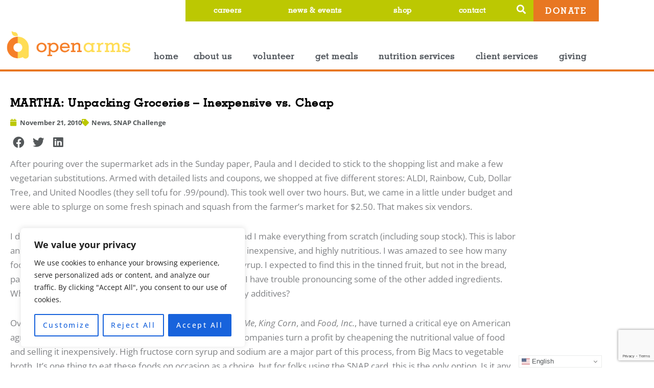

--- FILE ---
content_type: text/html; charset=UTF-8
request_url: https://www.openarmsmn.org/martha-unpacking-groceries-inexpensive-vs-cheap/
body_size: 43988
content:
<!DOCTYPE html>
<html lang="en-US">
<head>
<meta charset="UTF-8">
<meta name="viewport" content="width=device-width, initial-scale=1">
	<link rel="profile" href="https://gmpg.org/xfn/11"> 
	<meta name='robots' content='index, follow, max-image-preview:large, max-snippet:-1, max-video-preview:-1' />

	<!-- This site is optimized with the Yoast SEO plugin v26.8 - https://yoast.com/product/yoast-seo-wordpress/ -->
	<title>MARTHA: Unpacking Groceries - Inexpensive vs. Cheap - Open Arms of Minnesota</title>
	<link rel="canonical" href="https://www.openarmsmn.org/martha-unpacking-groceries-inexpensive-vs-cheap/" />
	<meta property="og:locale" content="en_US" />
	<meta property="og:type" content="article" />
	<meta property="og:title" content="MARTHA: Unpacking Groceries - Inexpensive vs. Cheap - Open Arms of Minnesota" />
	<meta property="og:description" content="After pouring over the supermarket ads in the Sunday paper, Paula and I decided to stick to the shopping list and make a few vegetarian substitutions. Armed with detailed lists [&hellip;]" />
	<meta property="og:url" content="https://www.openarmsmn.org/martha-unpacking-groceries-inexpensive-vs-cheap/" />
	<meta property="og:site_name" content="Open Arms of Minnesota" />
	<meta property="article:published_time" content="2010-11-21T20:24:00+00:00" />
	<meta property="article:modified_time" content="2021-07-30T17:48:49+00:00" />
	<meta name="author" content="admin" />
	<meta name="twitter:card" content="summary_large_image" />
	<meta name="twitter:label1" content="Written by" />
	<meta name="twitter:data1" content="admin" />
	<meta name="twitter:label2" content="Est. reading time" />
	<meta name="twitter:data2" content="2 minutes" />
	<script type="application/ld+json" class="yoast-schema-graph">{"@context":"https://schema.org","@graph":[{"@type":"Article","@id":"https://www.openarmsmn.org/martha-unpacking-groceries-inexpensive-vs-cheap/#article","isPartOf":{"@id":"https://www.openarmsmn.org/martha-unpacking-groceries-inexpensive-vs-cheap/"},"author":{"name":"admin","@id":"https://www.openarmsmn.org/#/schema/person/651c229110dcc69f824bebeba5c80e33"},"headline":"MARTHA: Unpacking Groceries &#8211; Inexpensive vs. Cheap","datePublished":"2010-11-21T20:24:00+00:00","dateModified":"2021-07-30T17:48:49+00:00","mainEntityOfPage":{"@id":"https://www.openarmsmn.org/martha-unpacking-groceries-inexpensive-vs-cheap/"},"wordCount":490,"publisher":{"@id":"https://www.openarmsmn.org/#organization"},"articleSection":["News","SNAP Challenge"],"inLanguage":"en-US"},{"@type":"WebPage","@id":"https://www.openarmsmn.org/martha-unpacking-groceries-inexpensive-vs-cheap/","url":"https://www.openarmsmn.org/martha-unpacking-groceries-inexpensive-vs-cheap/","name":"MARTHA: Unpacking Groceries - Inexpensive vs. Cheap - Open Arms of Minnesota","isPartOf":{"@id":"https://www.openarmsmn.org/#website"},"datePublished":"2010-11-21T20:24:00+00:00","dateModified":"2021-07-30T17:48:49+00:00","breadcrumb":{"@id":"https://www.openarmsmn.org/martha-unpacking-groceries-inexpensive-vs-cheap/#breadcrumb"},"inLanguage":"en-US","potentialAction":[{"@type":"ReadAction","target":["https://www.openarmsmn.org/martha-unpacking-groceries-inexpensive-vs-cheap/"]}]},{"@type":"BreadcrumbList","@id":"https://www.openarmsmn.org/martha-unpacking-groceries-inexpensive-vs-cheap/#breadcrumb","itemListElement":[{"@type":"ListItem","position":1,"name":"Home","item":"https://www.openarmsmn.org/"},{"@type":"ListItem","position":2,"name":"MARTHA: Unpacking Groceries &#8211; Inexpensive vs. Cheap"}]},{"@type":"WebSite","@id":"https://www.openarmsmn.org/#website","url":"https://www.openarmsmn.org/","name":"Open Arms of Minnesota","description":"","publisher":{"@id":"https://www.openarmsmn.org/#organization"},"potentialAction":[{"@type":"SearchAction","target":{"@type":"EntryPoint","urlTemplate":"https://www.openarmsmn.org/?s={search_term_string}"},"query-input":{"@type":"PropertyValueSpecification","valueRequired":true,"valueName":"search_term_string"}}],"inLanguage":"en-US"},{"@type":"Organization","@id":"https://www.openarmsmn.org/#organization","name":"Open Arms of Minnesota","url":"https://www.openarmsmn.org/","logo":{"@type":"ImageObject","inLanguage":"en-US","@id":"https://www.openarmsmn.org/#/schema/logo/image/","url":"https://www.openarmsmn.org/wp-content/uploads/2020/07/open-arms-of-minnesota-logo.png","contentUrl":"https://www.openarmsmn.org/wp-content/uploads/2020/07/open-arms-of-minnesota-logo.png","width":361,"height":84,"caption":"Open Arms of Minnesota"},"image":{"@id":"https://www.openarmsmn.org/#/schema/logo/image/"}},{"@type":"Person","@id":"https://www.openarmsmn.org/#/schema/person/651c229110dcc69f824bebeba5c80e33","name":"admin","image":{"@type":"ImageObject","inLanguage":"en-US","@id":"https://www.openarmsmn.org/#/schema/person/image/","url":"https://secure.gravatar.com/avatar/9e400fe3e3ebf810b5638dcd418e6acac50cb111edeb00a53905441fad3f0def?s=96&d=mm&r=g","contentUrl":"https://secure.gravatar.com/avatar/9e400fe3e3ebf810b5638dcd418e6acac50cb111edeb00a53905441fad3f0def?s=96&d=mm&r=g","caption":"admin"},"sameAs":["https://new.openarmsmn.org"],"url":"https://www.openarmsmn.org/author/admin/"}]}</script>
	<!-- / Yoast SEO plugin. -->


<link rel='dns-prefetch' href='//www.googletagmanager.com' />
<link rel='dns-prefetch' href='//fonts.googleapis.com' />
<link rel="alternate" type="application/rss+xml" title="Open Arms of Minnesota &raquo; Feed" href="https://www.openarmsmn.org/feed/" />
<link rel="alternate" type="text/calendar" title="Open Arms of Minnesota &raquo; iCal Feed" href="https://www.openarmsmn.org/events-calendar/?ical=1" />
<link rel="alternate" title="oEmbed (JSON)" type="application/json+oembed" href="https://www.openarmsmn.org/wp-json/oembed/1.0/embed?url=https%3A%2F%2Fwww.openarmsmn.org%2Fmartha-unpacking-groceries-inexpensive-vs-cheap%2F" />
<link rel="alternate" title="oEmbed (XML)" type="text/xml+oembed" href="https://www.openarmsmn.org/wp-json/oembed/1.0/embed?url=https%3A%2F%2Fwww.openarmsmn.org%2Fmartha-unpacking-groceries-inexpensive-vs-cheap%2F&#038;format=xml" />
<style id='wp-img-auto-sizes-contain-inline-css'>
img:is([sizes=auto i],[sizes^="auto," i]){contain-intrinsic-size:3000px 1500px}
/*# sourceURL=wp-img-auto-sizes-contain-inline-css */
</style>
<link rel='stylesheet' id='astra-theme-css-css' href='https://www.openarmsmn.org/wp-content/themes/astra/assets/css/minified/style.min.css?ver=4.11.13' media='all' />
<style id='astra-theme-css-inline-css'>
.ast-no-sidebar .entry-content .alignfull {margin-left: calc( -50vw + 50%);margin-right: calc( -50vw + 50%);max-width: 100vw;width: 100vw;}.ast-no-sidebar .entry-content .alignwide {margin-left: calc(-41vw + 50%);margin-right: calc(-41vw + 50%);max-width: unset;width: unset;}.ast-no-sidebar .entry-content .alignfull .alignfull,.ast-no-sidebar .entry-content .alignfull .alignwide,.ast-no-sidebar .entry-content .alignwide .alignfull,.ast-no-sidebar .entry-content .alignwide .alignwide,.ast-no-sidebar .entry-content .wp-block-column .alignfull,.ast-no-sidebar .entry-content .wp-block-column .alignwide{width: 100%;margin-left: auto;margin-right: auto;}.wp-block-gallery,.blocks-gallery-grid {margin: 0;}.wp-block-separator {max-width: 100px;}.wp-block-separator.is-style-wide,.wp-block-separator.is-style-dots {max-width: none;}.entry-content .has-2-columns .wp-block-column:first-child {padding-right: 10px;}.entry-content .has-2-columns .wp-block-column:last-child {padding-left: 10px;}@media (max-width: 782px) {.entry-content .wp-block-columns .wp-block-column {flex-basis: 100%;}.entry-content .has-2-columns .wp-block-column:first-child {padding-right: 0;}.entry-content .has-2-columns .wp-block-column:last-child {padding-left: 0;}}body .entry-content .wp-block-latest-posts {margin-left: 0;}body .entry-content .wp-block-latest-posts li {list-style: none;}.ast-no-sidebar .ast-container .entry-content .wp-block-latest-posts {margin-left: 0;}.ast-header-break-point .entry-content .alignwide {margin-left: auto;margin-right: auto;}.entry-content .blocks-gallery-item img {margin-bottom: auto;}.wp-block-pullquote {border-top: 4px solid #555d66;border-bottom: 4px solid #555d66;color: #40464d;}:root{--ast-post-nav-space:0;--ast-container-default-xlg-padding:6.67em;--ast-container-default-lg-padding:5.67em;--ast-container-default-slg-padding:4.34em;--ast-container-default-md-padding:3.34em;--ast-container-default-sm-padding:6.67em;--ast-container-default-xs-padding:2.4em;--ast-container-default-xxs-padding:1.4em;--ast-code-block-background:#EEEEEE;--ast-comment-inputs-background:#FAFAFA;--ast-normal-container-width:1200px;--ast-narrow-container-width:750px;--ast-blog-title-font-weight:normal;--ast-blog-meta-weight:inherit;--ast-global-color-primary:var(--ast-global-color-5);--ast-global-color-secondary:var(--ast-global-color-4);--ast-global-color-alternate-background:var(--ast-global-color-7);--ast-global-color-subtle-background:var(--ast-global-color-6);--ast-bg-style-guide:#F8FAFC;--ast-shadow-style-guide:0px 0px 4px 0 #00000057;--ast-global-dark-bg-style:#fff;--ast-global-dark-lfs:#fbfbfb;--ast-widget-bg-color:#fafafa;--ast-wc-container-head-bg-color:#fbfbfb;--ast-title-layout-bg:#eeeeee;--ast-search-border-color:#e7e7e7;--ast-lifter-hover-bg:#e6e6e6;--ast-gallery-block-color:#000;--srfm-color-input-label:var(--ast-global-color-2);}html{font-size:112.5%;}a,.page-title{color:#cedc00;}a:hover,a:focus{color:rgba(205,219,0,0.7);}body,button,input,select,textarea,.ast-button,.ast-custom-button{font-family:'Open Sans',sans-serif;font-weight:400;font-size:18px;font-size:1rem;}blockquote{color:#000000;}h1,h2,h3,h4,h5,h6,.entry-content :where(h1,h2,h3,h4,h5,h6),.entry-content :where(h1,h2,h3,h4,h5,h6) a,.site-title,.site-title a{font-family:geo-slab-703-md-bt;font-weight:400;text-transform:none;}.ast-site-identity .site-title a{color:var(--ast-global-color-2);}.site-title{font-size:35px;font-size:1.9444444444444rem;display:none;}header .custom-logo-link img{max-width:0px;width:0px;}.astra-logo-svg{width:0px;}.site-header .site-description{font-size:15px;font-size:0.83333333333333rem;display:none;}.entry-title{font-size:30px;font-size:1.6666666666667rem;}.archive .ast-article-post .ast-article-inner,.blog .ast-article-post .ast-article-inner,.archive .ast-article-post .ast-article-inner:hover,.blog .ast-article-post .ast-article-inner:hover{overflow:hidden;}h1,.entry-content :where(h1),.entry-content :where(h1) a{font-size:100px;font-size:5.5555555555556rem;font-weight:700;font-family:'Amatic SC',handwriting;line-height:1.4em;text-transform:none;}h2,.entry-content :where(h2),.entry-content :where(h2) a{font-size:37px;font-size:2.0555555555556rem;font-weight:700;font-family:'Poppins',sans-serif;line-height:1.3em;text-transform:none;}h3,.entry-content :where(h3),.entry-content :where(h3) a{font-size:28px;font-size:1.5555555555556rem;font-weight:700;font-family:'Poppins',sans-serif;line-height:1.3em;text-transform:none;}h4,.entry-content :where(h4),.entry-content :where(h4) a{font-size:21px;font-size:1.1666666666667rem;line-height:1.2em;font-weight:700;font-family:'Poppins',sans-serif;text-transform:none;}h5,.entry-content :where(h5),.entry-content :where(h5) a{font-size:16px;font-size:0.88888888888889rem;line-height:1.2em;font-weight:700;font-family:'Poppins',sans-serif;text-transform:none;}h6,.entry-content :where(h6),.entry-content :where(h6) a{font-size:14px;font-size:0.77777777777778rem;line-height:1.25em;font-weight:700;font-family:'Poppins',sans-serif;text-transform:none;}::selection{background-color:#e87722;color:#000000;}body,h1,h2,h3,h4,h5,h6,.entry-title a,.entry-content :where(h1,h2,h3,h4,h5,h6),.entry-content :where(h1,h2,h3,h4,h5,h6) a{color:#404440;}.tagcloud a:hover,.tagcloud a:focus,.tagcloud a.current-item{color:#000000;border-color:#cedc00;background-color:#cedc00;}input:focus,input[type="text"]:focus,input[type="email"]:focus,input[type="url"]:focus,input[type="password"]:focus,input[type="reset"]:focus,input[type="search"]:focus,textarea:focus{border-color:#cedc00;}input[type="radio"]:checked,input[type=reset],input[type="checkbox"]:checked,input[type="checkbox"]:hover:checked,input[type="checkbox"]:focus:checked,input[type=range]::-webkit-slider-thumb{border-color:#cedc00;background-color:#cedc00;box-shadow:none;}.site-footer a:hover + .post-count,.site-footer a:focus + .post-count{background:#cedc00;border-color:#cedc00;}.single .nav-links .nav-previous,.single .nav-links .nav-next{color:#cedc00;}.entry-meta,.entry-meta *{line-height:1.45;color:#cedc00;}.entry-meta a:not(.ast-button):hover,.entry-meta a:not(.ast-button):hover *,.entry-meta a:not(.ast-button):focus,.entry-meta a:not(.ast-button):focus *,.page-links > .page-link,.page-links .page-link:hover,.post-navigation a:hover{color:rgba(205,219,0,0.7);}#cat option,.secondary .calendar_wrap thead a,.secondary .calendar_wrap thead a:visited{color:#cedc00;}.secondary .calendar_wrap #today,.ast-progress-val span{background:#cedc00;}.secondary a:hover + .post-count,.secondary a:focus + .post-count{background:#cedc00;border-color:#cedc00;}.calendar_wrap #today > a{color:#000000;}.page-links .page-link,.single .post-navigation a{color:#cedc00;}.ast-header-break-point .main-header-bar .ast-button-wrap .menu-toggle{border-radius:0px;}.ast-search-menu-icon .search-form button.search-submit{padding:0 4px;}.ast-search-menu-icon form.search-form{padding-right:0;}.ast-header-search .ast-search-menu-icon.ast-dropdown-active .search-form,.ast-header-search .ast-search-menu-icon.ast-dropdown-active .search-field:focus{transition:all 0.2s;}.search-form input.search-field:focus{outline:none;}.widget-title,.widget .wp-block-heading{font-size:25px;font-size:1.3888888888889rem;color:#404440;}.ast-search-menu-icon.slide-search a:focus-visible:focus-visible,.astra-search-icon:focus-visible,#close:focus-visible,a:focus-visible,.ast-menu-toggle:focus-visible,.site .skip-link:focus-visible,.wp-block-loginout input:focus-visible,.wp-block-search.wp-block-search__button-inside .wp-block-search__inside-wrapper,.ast-header-navigation-arrow:focus-visible,.ast-orders-table__row .ast-orders-table__cell:focus-visible,a#ast-apply-coupon:focus-visible,#ast-apply-coupon:focus-visible,#close:focus-visible,.button.search-submit:focus-visible,#search_submit:focus,.normal-search:focus-visible,.ast-header-account-wrap:focus-visible,.astra-cart-drawer-close:focus,.ast-single-variation:focus,.ast-button:focus{outline-style:dotted;outline-color:inherit;outline-width:thin;}input:focus,input[type="text"]:focus,input[type="email"]:focus,input[type="url"]:focus,input[type="password"]:focus,input[type="reset"]:focus,input[type="search"]:focus,input[type="number"]:focus,textarea:focus,.wp-block-search__input:focus,[data-section="section-header-mobile-trigger"] .ast-button-wrap .ast-mobile-menu-trigger-minimal:focus,.ast-mobile-popup-drawer.active .menu-toggle-close:focus,#ast-scroll-top:focus,#coupon_code:focus,#ast-coupon-code:focus{border-style:dotted;border-color:inherit;border-width:thin;}input{outline:none;}.main-header-menu .menu-link,.ast-header-custom-item a{color:#404440;}.main-header-menu .menu-item:hover > .menu-link,.main-header-menu .menu-item:hover > .ast-menu-toggle,.main-header-menu .ast-masthead-custom-menu-items a:hover,.main-header-menu .menu-item.focus > .menu-link,.main-header-menu .menu-item.focus > .ast-menu-toggle,.main-header-menu .current-menu-item > .menu-link,.main-header-menu .current-menu-ancestor > .menu-link,.main-header-menu .current-menu-item > .ast-menu-toggle,.main-header-menu .current-menu-ancestor > .ast-menu-toggle{color:#cedc00;}.header-main-layout-3 .ast-main-header-bar-alignment{margin-right:auto;}.header-main-layout-2 .site-header-section-left .ast-site-identity{text-align:left;}.site-logo-img img{ transition:all 0.2s linear;}body .ast-oembed-container *{position:absolute;top:0;width:100%;height:100%;left:0;}body .wp-block-embed-pocket-casts .ast-oembed-container *{position:unset;}.ast-header-break-point .ast-mobile-menu-buttons-minimal.menu-toggle{background:transparent;color:#f68029;}.ast-header-break-point .ast-mobile-menu-buttons-outline.menu-toggle{background:transparent;border:1px solid #f68029;color:#f68029;}.ast-header-break-point .ast-mobile-menu-buttons-fill.menu-toggle{background:#f68029;color:#ffffff;}.ast-single-post-featured-section + article {margin-top: 2em;}.site-content .ast-single-post-featured-section img {width: 100%;overflow: hidden;object-fit: cover;}.site > .ast-single-related-posts-container {margin-top: 0;}@media (min-width: 769px) {.ast-desktop .ast-container--narrow {max-width: var(--ast-narrow-container-width);margin: 0 auto;}}.ast-page-builder-template .hentry {margin: 0;}.ast-page-builder-template .site-content > .ast-container {max-width: 100%;padding: 0;}.ast-page-builder-template .site .site-content #primary {padding: 0;margin: 0;}.ast-page-builder-template .no-results {text-align: center;margin: 4em auto;}.ast-page-builder-template .ast-pagination {padding: 2em;}.ast-page-builder-template .entry-header.ast-no-title.ast-no-thumbnail {margin-top: 0;}.ast-page-builder-template .entry-header.ast-header-without-markup {margin-top: 0;margin-bottom: 0;}.ast-page-builder-template .entry-header.ast-no-title.ast-no-meta {margin-bottom: 0;}.ast-page-builder-template.single .post-navigation {padding-bottom: 2em;}.ast-page-builder-template.single-post .site-content > .ast-container {max-width: 100%;}.ast-page-builder-template .entry-header {margin-top: 4em;margin-left: auto;margin-right: auto;padding-left: 20px;padding-right: 20px;}.single.ast-page-builder-template .entry-header {padding-left: 20px;padding-right: 20px;}.ast-page-builder-template .ast-archive-description {margin: 4em auto 0;padding-left: 20px;padding-right: 20px;}.ast-page-builder-template.ast-no-sidebar .entry-content .alignwide {margin-left: 0;margin-right: 0;}.ast-small-footer{color:#7a7a7a;}.ast-small-footer > .ast-footer-overlay{background-color:#ffffff;;}.ast-small-footer a{color:#7a7a7a;}.ast-small-footer a:hover{color:#ee0979;}.footer-adv .footer-adv-overlay{border-top-style:solid;border-top-color:#7a7a7a;}@media( max-width: 420px ) {.single .nav-links .nav-previous,.single .nav-links .nav-next {width: 100%;text-align: center;}}.wp-block-buttons.aligncenter{justify-content:center;}@media (max-width:782px){.entry-content .wp-block-columns .wp-block-column{margin-left:0px;}}.wp-block-image.aligncenter{margin-left:auto;margin-right:auto;}.wp-block-table.aligncenter{margin-left:auto;margin-right:auto;}.wp-block-buttons .wp-block-button.is-style-outline .wp-block-button__link.wp-element-button,.ast-outline-button,.wp-block-uagb-buttons-child .uagb-buttons-repeater.ast-outline-button{border-color:#f68029;border-top-width:2px;border-right-width:2px;border-bottom-width:2px;border-left-width:2px;font-family:geo-slab-703-md-bt;font-weight:600;font-size:15px;font-size:0.83333333333333rem;line-height:1em;border-top-left-radius:50px;border-top-right-radius:50px;border-bottom-right-radius:50px;border-bottom-left-radius:50px;}.wp-block-button.is-style-outline .wp-block-button__link:hover,.wp-block-buttons .wp-block-button.is-style-outline .wp-block-button__link:focus,.wp-block-buttons .wp-block-button.is-style-outline > .wp-block-button__link:not(.has-text-color):hover,.wp-block-buttons .wp-block-button.wp-block-button__link.is-style-outline:not(.has-text-color):hover,.ast-outline-button:hover,.ast-outline-button:focus,.wp-block-uagb-buttons-child .uagb-buttons-repeater.ast-outline-button:hover,.wp-block-uagb-buttons-child .uagb-buttons-repeater.ast-outline-button:focus{background-color:#ff6a00;}.wp-block-button .wp-block-button__link.wp-element-button.is-style-outline:not(.has-background),.wp-block-button.is-style-outline>.wp-block-button__link.wp-element-button:not(.has-background),.ast-outline-button{background-color:#f68029;}.uagb-buttons-repeater.ast-outline-button{border-radius:9999px;}.entry-content[data-ast-blocks-layout] > figure{margin-bottom:1em;}.elementor-widget-container .elementor-loop-container .e-loop-item[data-elementor-type="loop-item"]{width:100%;}@media (max-width:768px){.ast-left-sidebar #content > .ast-container{display:flex;flex-direction:column-reverse;width:100%;}.ast-separate-container .ast-article-post,.ast-separate-container .ast-article-single{padding:1.5em 2.14em;}.ast-author-box img.avatar{margin:20px 0 0 0;}}@media (min-width:769px){.ast-separate-container.ast-right-sidebar #primary,.ast-separate-container.ast-left-sidebar #primary{border:0;}.search-no-results.ast-separate-container #primary{margin-bottom:4em;}}.elementor-widget-button .elementor-button{border-style:solid;text-decoration:none;border-top-width:0px;border-right-width:0px;border-left-width:0px;border-bottom-width:0px;}body .elementor-button.elementor-size-sm,body .elementor-button.elementor-size-xs,body .elementor-button.elementor-size-md,body .elementor-button.elementor-size-lg,body .elementor-button.elementor-size-xl,body .elementor-button{border-top-left-radius:50px;border-top-right-radius:50px;border-bottom-right-radius:50px;border-bottom-left-radius:50px;padding-top:10px;padding-right:30px;padding-bottom:10px;padding-left:30px;}.elementor-widget-button .elementor-button{border-color:#f68029;background-color:#f68029;}.elementor-widget-button .elementor-button:hover,.elementor-widget-button .elementor-button:focus{color:#ffffff;background-color:#ff6a00;border-color:#ff6a00;}.wp-block-button .wp-block-button__link ,.elementor-widget-button .elementor-button{color:#ffffff;}.elementor-widget-button .elementor-button{font-family:geo-slab-703-md-bt;font-weight:600;font-size:15px;font-size:0.83333333333333rem;line-height:1.32em;text-transform:uppercase;letter-spacing:2.5px;}body .elementor-button.elementor-size-sm,body .elementor-button.elementor-size-xs,body .elementor-button.elementor-size-md,body .elementor-button.elementor-size-lg,body .elementor-button.elementor-size-xl,body .elementor-button{font-size:15px;font-size:0.83333333333333rem;}.wp-block-button .wp-block-button__link:hover,.wp-block-button .wp-block-button__link:focus{color:#ffffff;background-color:#ff6a00;border-color:#ff6a00;}.elementor-widget-heading h1.elementor-heading-title{line-height:1.4em;}.elementor-widget-heading h2.elementor-heading-title{line-height:1.3em;}.elementor-widget-heading h3.elementor-heading-title{line-height:1.3em;}.elementor-widget-heading h4.elementor-heading-title{line-height:1.2em;}.elementor-widget-heading h5.elementor-heading-title{line-height:1.2em;}.elementor-widget-heading h6.elementor-heading-title{line-height:1.25em;}.wp-block-button .wp-block-button__link{border-style:solid;border-top-width:0px;border-right-width:0px;border-left-width:0px;border-bottom-width:0px;border-color:#f68029;background-color:#f68029;color:#ffffff;font-family:geo-slab-703-md-bt;font-weight:600;line-height:1.32em;text-transform:uppercase;letter-spacing:2.5px;font-size:15px;font-size:0.83333333333333rem;border-top-left-radius:50px;border-top-right-radius:50px;border-bottom-right-radius:50px;border-bottom-left-radius:50px;padding-top:10px;padding-right:30px;padding-bottom:10px;padding-left:30px;}.menu-toggle,button,.ast-button,.ast-custom-button,.button,input#submit,input[type="button"],input[type="submit"],input[type="reset"]{border-style:solid;border-top-width:0px;border-right-width:0px;border-left-width:0px;border-bottom-width:0px;color:#ffffff;border-color:#f68029;background-color:#f68029;padding-top:10px;padding-right:30px;padding-bottom:10px;padding-left:30px;font-family:geo-slab-703-md-bt;font-weight:600;font-size:15px;font-size:0.83333333333333rem;line-height:1.32em;text-transform:uppercase;letter-spacing:2.5px;border-top-left-radius:50px;border-top-right-radius:50px;border-bottom-right-radius:50px;border-bottom-left-radius:50px;}button:focus,.menu-toggle:hover,button:hover,.ast-button:hover,.ast-custom-button:hover .button:hover,.ast-custom-button:hover ,input[type=reset]:hover,input[type=reset]:focus,input#submit:hover,input#submit:focus,input[type="button"]:hover,input[type="button"]:focus,input[type="submit"]:hover,input[type="submit"]:focus{color:#ffffff;background-color:#ff6a00;border-color:#ff6a00;}@media (max-width:768px){.ast-mobile-header-stack .main-header-bar .ast-search-menu-icon{display:inline-block;}.ast-header-break-point.ast-header-custom-item-outside .ast-mobile-header-stack .main-header-bar .ast-search-icon{margin:0;}.ast-comment-avatar-wrap img{max-width:2.5em;}.ast-comment-meta{padding:0 1.8888em 1.3333em;}.ast-separate-container .ast-comment-list li.depth-1{padding:1.5em 2.14em;}.ast-separate-container .comment-respond{padding:2em 2.14em;}}@media (min-width:544px){.ast-container{max-width:100%;}}@media (max-width:544px){.ast-separate-container .ast-article-post,.ast-separate-container .ast-article-single,.ast-separate-container .comments-title,.ast-separate-container .ast-archive-description{padding:1.5em 1em;}.ast-separate-container #content .ast-container{padding-left:0.54em;padding-right:0.54em;}.ast-separate-container .ast-comment-list .bypostauthor{padding:.5em;}.ast-search-menu-icon.ast-dropdown-active .search-field{width:170px;}.site-branding img,.site-header .site-logo-img .custom-logo-link img{max-width:100%;}}.main-header-bar .button-custom-menu-item .ast-custom-button-link .ast-custom-button,.ast-theme-transparent-header .main-header-bar .button-custom-menu-item .ast-custom-button-link .ast-custom-button{font-family:inherit;font-weight:inherit;line-height:1;}.main-header-bar .button-custom-menu-item .ast-custom-button-link .ast-custom-button{color:#ffffff;background-color:#f68029;padding-top:10px;padding-bottom:10px;padding-left:50px;padding-right:50px;border-top-left-radius:50px;border-top-right-radius:50px;border-bottom-right-radius:50px;border-bottom-left-radius:50px;border-style:solid;border-color:#f68029;border-top-width:1px;border-right-width:1px;border-left-width:1px;border-bottom-width:1px;}.main-header-bar .button-custom-menu-item .ast-custom-button-link .ast-custom-button:hover{border-color:#ff6a00;}.ast-theme-transparent-header .main-header-bar .button-custom-menu-item .ast-custom-button-link .ast-custom-button{border-style:solid;} #ast-mobile-header .ast-site-header-cart-li a{pointer-events:none;}body,.ast-separate-container{background-color:#ffffff;background-image:none;}.ast-no-sidebar.ast-separate-container .entry-content .alignfull {margin-left: -6.67em;margin-right: -6.67em;width: auto;}@media (max-width: 1200px) {.ast-no-sidebar.ast-separate-container .entry-content .alignfull {margin-left: -2.4em;margin-right: -2.4em;}}@media (max-width: 768px) {.ast-no-sidebar.ast-separate-container .entry-content .alignfull {margin-left: -2.14em;margin-right: -2.14em;}}@media (max-width: 544px) {.ast-no-sidebar.ast-separate-container .entry-content .alignfull {margin-left: -1em;margin-right: -1em;}}.ast-no-sidebar.ast-separate-container .entry-content .alignwide {margin-left: -20px;margin-right: -20px;}.ast-no-sidebar.ast-separate-container .entry-content .wp-block-column .alignfull,.ast-no-sidebar.ast-separate-container .entry-content .wp-block-column .alignwide {margin-left: auto;margin-right: auto;width: 100%;}@media (max-width:768px){.site-title{display:none;}.site-header .site-description{display:none;}h1,.entry-content :where(h1),.entry-content :where(h1) a{font-size:70px;}h2,.entry-content :where(h2),.entry-content :where(h2) a{font-size:25px;}h3,.entry-content :where(h3),.entry-content :where(h3) a{font-size:20px;}}@media (max-width:544px){.site-title{display:none;}.site-header .site-description{display:none;}h1,.entry-content :where(h1),.entry-content :where(h1) a{font-size:45px;}h2,.entry-content :where(h2),.entry-content :where(h2) a{font-size:25px;}h3,.entry-content :where(h3),.entry-content :where(h3) a{font-size:20px;}}@media (max-width:768px){html{font-size:102.6%;}}@media (max-width:544px){html{font-size:102.6%;}}@media (min-width:769px){.ast-container{max-width:1240px;}}@font-face {font-family: "Astra";src: url(https://www.openarmsmn.org/wp-content/themes/astra/assets/fonts/astra.woff) format("woff"),url(https://www.openarmsmn.org/wp-content/themes/astra/assets/fonts/astra.ttf) format("truetype"),url(https://www.openarmsmn.org/wp-content/themes/astra/assets/fonts/astra.svg#astra) format("svg");font-weight: normal;font-style: normal;font-display: fallback;}@media (max-width:921px) {.main-header-bar .main-header-bar-navigation{display:none;}}.ast-desktop .main-header-menu.submenu-with-border .sub-menu,.ast-desktop .main-header-menu.submenu-with-border .astra-full-megamenu-wrapper{border-color:#e0e0e0;}.ast-desktop .main-header-menu.submenu-with-border .sub-menu{border-top-width:1px;border-right-width:1px;border-left-width:1px;border-bottom-width:1px;border-style:solid;}.ast-desktop .main-header-menu.submenu-with-border .sub-menu .sub-menu{top:-1px;}.ast-desktop .main-header-menu.submenu-with-border .sub-menu .menu-link,.ast-desktop .main-header-menu.submenu-with-border .children .menu-link{border-bottom-width:1px;border-style:solid;border-color:#eaeaea;}@media (min-width:769px){.main-header-menu .sub-menu .menu-item.ast-left-align-sub-menu:hover > .sub-menu,.main-header-menu .sub-menu .menu-item.ast-left-align-sub-menu.focus > .sub-menu{margin-left:-2px;}}.site .comments-area{padding-bottom:3em;}.ast-header-break-point.ast-header-custom-item-inside .main-header-bar .main-header-bar-navigation .ast-search-icon {display: none;}.ast-header-break-point.ast-header-custom-item-inside .main-header-bar .ast-search-menu-icon .search-form {padding: 0;display: block;overflow: hidden;}.ast-header-break-point .ast-header-custom-item .widget:last-child {margin-bottom: 1em;}.ast-header-custom-item .widget {margin: 0.5em;display: inline-block;vertical-align: middle;}.ast-header-custom-item .widget p {margin-bottom: 0;}.ast-header-custom-item .widget li {width: auto;}.ast-header-custom-item-inside .button-custom-menu-item .menu-link {display: none;}.ast-header-custom-item-inside.ast-header-break-point .button-custom-menu-item .ast-custom-button-link {display: none;}.ast-header-custom-item-inside.ast-header-break-point .button-custom-menu-item .menu-link {display: block;}.ast-header-break-point.ast-header-custom-item-outside .main-header-bar .ast-search-icon {margin-right: 1em;}.ast-header-break-point.ast-header-custom-item-inside .main-header-bar .ast-search-menu-icon .search-field,.ast-header-break-point.ast-header-custom-item-inside .main-header-bar .ast-search-menu-icon.ast-inline-search .search-field {width: 100%;padding-right: 5.5em;}.ast-header-break-point.ast-header-custom-item-inside .main-header-bar .ast-search-menu-icon .search-submit {display: block;position: absolute;height: 100%;top: 0;right: 0;padding: 0 1em;border-radius: 0;}.ast-header-break-point .ast-header-custom-item .ast-masthead-custom-menu-items {padding-left: 20px;padding-right: 20px;margin-bottom: 1em;margin-top: 1em;}.ast-header-custom-item-inside.ast-header-break-point .button-custom-menu-item {padding-left: 0;padding-right: 0;margin-top: 0;margin-bottom: 0;}.astra-icon-down_arrow::after {content: "\e900";font-family: Astra;}.astra-icon-close::after {content: "\e5cd";font-family: Astra;}.astra-icon-drag_handle::after {content: "\e25d";font-family: Astra;}.astra-icon-format_align_justify::after {content: "\e235";font-family: Astra;}.astra-icon-menu::after {content: "\e5d2";font-family: Astra;}.astra-icon-reorder::after {content: "\e8fe";font-family: Astra;}.astra-icon-search::after {content: "\e8b6";font-family: Astra;}.astra-icon-zoom_in::after {content: "\e56b";font-family: Astra;}.astra-icon-check-circle::after {content: "\e901";font-family: Astra;}.astra-icon-shopping-cart::after {content: "\f07a";font-family: Astra;}.astra-icon-shopping-bag::after {content: "\f290";font-family: Astra;}.astra-icon-shopping-basket::after {content: "\f291";font-family: Astra;}.astra-icon-circle-o::after {content: "\e903";font-family: Astra;}.astra-icon-certificate::after {content: "\e902";font-family: Astra;}blockquote {padding: 1.2em;}:root .has-ast-global-color-0-color{color:var(--ast-global-color-0);}:root .has-ast-global-color-0-background-color{background-color:var(--ast-global-color-0);}:root .wp-block-button .has-ast-global-color-0-color{color:var(--ast-global-color-0);}:root .wp-block-button .has-ast-global-color-0-background-color{background-color:var(--ast-global-color-0);}:root .has-ast-global-color-1-color{color:var(--ast-global-color-1);}:root .has-ast-global-color-1-background-color{background-color:var(--ast-global-color-1);}:root .wp-block-button .has-ast-global-color-1-color{color:var(--ast-global-color-1);}:root .wp-block-button .has-ast-global-color-1-background-color{background-color:var(--ast-global-color-1);}:root .has-ast-global-color-2-color{color:var(--ast-global-color-2);}:root .has-ast-global-color-2-background-color{background-color:var(--ast-global-color-2);}:root .wp-block-button .has-ast-global-color-2-color{color:var(--ast-global-color-2);}:root .wp-block-button .has-ast-global-color-2-background-color{background-color:var(--ast-global-color-2);}:root .has-ast-global-color-3-color{color:var(--ast-global-color-3);}:root .has-ast-global-color-3-background-color{background-color:var(--ast-global-color-3);}:root .wp-block-button .has-ast-global-color-3-color{color:var(--ast-global-color-3);}:root .wp-block-button .has-ast-global-color-3-background-color{background-color:var(--ast-global-color-3);}:root .has-ast-global-color-4-color{color:var(--ast-global-color-4);}:root .has-ast-global-color-4-background-color{background-color:var(--ast-global-color-4);}:root .wp-block-button .has-ast-global-color-4-color{color:var(--ast-global-color-4);}:root .wp-block-button .has-ast-global-color-4-background-color{background-color:var(--ast-global-color-4);}:root .has-ast-global-color-5-color{color:var(--ast-global-color-5);}:root .has-ast-global-color-5-background-color{background-color:var(--ast-global-color-5);}:root .wp-block-button .has-ast-global-color-5-color{color:var(--ast-global-color-5);}:root .wp-block-button .has-ast-global-color-5-background-color{background-color:var(--ast-global-color-5);}:root .has-ast-global-color-6-color{color:var(--ast-global-color-6);}:root .has-ast-global-color-6-background-color{background-color:var(--ast-global-color-6);}:root .wp-block-button .has-ast-global-color-6-color{color:var(--ast-global-color-6);}:root .wp-block-button .has-ast-global-color-6-background-color{background-color:var(--ast-global-color-6);}:root .has-ast-global-color-7-color{color:var(--ast-global-color-7);}:root .has-ast-global-color-7-background-color{background-color:var(--ast-global-color-7);}:root .wp-block-button .has-ast-global-color-7-color{color:var(--ast-global-color-7);}:root .wp-block-button .has-ast-global-color-7-background-color{background-color:var(--ast-global-color-7);}:root .has-ast-global-color-8-color{color:var(--ast-global-color-8);}:root .has-ast-global-color-8-background-color{background-color:var(--ast-global-color-8);}:root .wp-block-button .has-ast-global-color-8-color{color:var(--ast-global-color-8);}:root .wp-block-button .has-ast-global-color-8-background-color{background-color:var(--ast-global-color-8);}:root{--ast-global-color-0:#0170B9;--ast-global-color-1:#3a3a3a;--ast-global-color-2:#3a3a3a;--ast-global-color-3:#4B4F58;--ast-global-color-4:#F5F5F5;--ast-global-color-5:#FFFFFF;--ast-global-color-6:#E5E5E5;--ast-global-color-7:#424242;--ast-global-color-8:#000000;}:root {--ast-border-color : #dddddd;}.ast-single-entry-banner {-js-display: flex;display: flex;flex-direction: column;justify-content: center;text-align: center;position: relative;background: var(--ast-title-layout-bg);}.ast-single-entry-banner[data-banner-layout="layout-1"] {max-width: 1200px;background: inherit;padding: 20px 0;}.ast-single-entry-banner[data-banner-width-type="custom"] {margin: 0 auto;width: 100%;}.ast-single-entry-banner + .site-content .entry-header {margin-bottom: 0;}.site .ast-author-avatar {--ast-author-avatar-size: ;}a.ast-underline-text {text-decoration: underline;}.ast-container > .ast-terms-link {position: relative;display: block;}a.ast-button.ast-badge-tax {padding: 4px 8px;border-radius: 3px;font-size: inherit;}header.entry-header{text-align:left;}header.entry-header .entry-title{font-size:30px;font-size:1.6666666666667rem;}header.entry-header > *:not(:last-child){margin-bottom:10px;}@media (max-width:768px){header.entry-header{text-align:left;}}@media (max-width:544px){header.entry-header{text-align:left;}}.ast-archive-entry-banner {-js-display: flex;display: flex;flex-direction: column;justify-content: center;text-align: center;position: relative;background: var(--ast-title-layout-bg);}.ast-archive-entry-banner[data-banner-width-type="custom"] {margin: 0 auto;width: 100%;}.ast-archive-entry-banner[data-banner-layout="layout-1"] {background: inherit;padding: 20px 0;text-align: left;}body.archive .ast-archive-description{max-width:1200px;width:100%;text-align:left;padding-top:3em;padding-right:3em;padding-bottom:3em;padding-left:3em;}body.archive .ast-archive-description .ast-archive-title,body.archive .ast-archive-description .ast-archive-title *{font-size:40px;font-size:2.2222222222222rem;}body.archive .ast-archive-description > *:not(:last-child){margin-bottom:10px;}@media (max-width:768px){body.archive .ast-archive-description{text-align:left;}}@media (max-width:544px){body.archive .ast-archive-description{text-align:left;}}.ast-theme-transparent-header #masthead .site-logo-img .transparent-custom-logo .astra-logo-svg{width:50px;}.ast-theme-transparent-header #masthead .site-logo-img .transparent-custom-logo img{ max-width:50px; width:50px;}@media (min-width:768px){.ast-theme-transparent-header #masthead{position:absolute;left:0;right:0;}.ast-theme-transparent-header .main-header-bar,.ast-theme-transparent-header.ast-header-break-point .main-header-bar{background:none;}body.elementor-editor-active.ast-theme-transparent-header #masthead,.fl-builder-edit .ast-theme-transparent-header #masthead,body.vc_editor.ast-theme-transparent-header #masthead,body.brz-ed.ast-theme-transparent-header #masthead{z-index:0;}.ast-header-break-point.ast-replace-site-logo-transparent.ast-theme-transparent-header .custom-mobile-logo-link{display:none;}.ast-header-break-point.ast-replace-site-logo-transparent.ast-theme-transparent-header .transparent-custom-logo{display:inline-block;}.ast-theme-transparent-header .ast-above-header,.ast-theme-transparent-header .ast-above-header.ast-above-header-bar{background-image:none;background-color:transparent;}.ast-theme-transparent-header .ast-below-header,.ast-theme-transparent-header .ast-below-header.ast-below-header-bar{background-image:none;background-color:transparent;}}.ast-theme-transparent-header .ast-builder-menu .main-header-menu .menu-item .sub-menu .menu-link,.ast-theme-transparent-header .main-header-menu .menu-item .sub-menu .menu-link{background-color:transparent;}@media (max-width:768px){.ast-theme-transparent-header #masthead{position:absolute;left:0;right:0;}.ast-theme-transparent-header .main-header-bar,.ast-theme-transparent-header.ast-header-break-point .main-header-bar{background:none;}body.elementor-editor-active.ast-theme-transparent-header #masthead,.fl-builder-edit .ast-theme-transparent-header #masthead,body.vc_editor.ast-theme-transparent-header #masthead,body.brz-ed.ast-theme-transparent-header #masthead{z-index:0;}.ast-header-break-point.ast-replace-site-logo-transparent.ast-theme-transparent-header .custom-mobile-logo-link{display:none;}.ast-header-break-point.ast-replace-site-logo-transparent.ast-theme-transparent-header .transparent-custom-logo{display:inline-block;}.ast-theme-transparent-header .ast-above-header,.ast-theme-transparent-header .ast-above-header.ast-above-header-bar{background-image:none;background-color:transparent;}.ast-theme-transparent-header .ast-below-header,.ast-theme-transparent-header .ast-below-header.ast-below-header-bar{background-image:none;background-color:transparent;}}.ast-theme-transparent-header .main-header-bar,.ast-theme-transparent-header.ast-header-break-point .main-header-bar{border-bottom-width:0px;border-bottom-style:solid;border-bottom-color:#dd9933;}.ast-breadcrumbs .trail-browse,.ast-breadcrumbs .trail-items,.ast-breadcrumbs .trail-items li{display:inline-block;margin:0;padding:0;border:none;background:inherit;text-indent:0;text-decoration:none;}.ast-breadcrumbs .trail-browse{font-size:inherit;font-style:inherit;font-weight:inherit;color:inherit;}.ast-breadcrumbs .trail-items{list-style:none;}.trail-items li::after{padding:0 0.3em;content:"\00bb";}.trail-items li:last-of-type::after{display:none;}h1,h2,h3,h4,h5,h6,.entry-content :where(h1,h2,h3,h4,h5,h6){color:#27292a;}.elementor-posts-container [CLASS*="ast-width-"]{width:100%;}.elementor-template-full-width .ast-container{display:block;}.elementor-screen-only,.screen-reader-text,.screen-reader-text span,.ui-helper-hidden-accessible{top:0 !important;}@media (max-width:544px){.elementor-element .elementor-wc-products .woocommerce[class*="columns-"] ul.products li.product{width:auto;margin:0;}.elementor-element .woocommerce .woocommerce-result-count{float:none;}}.ast-header-break-point .main-header-bar{border-bottom-width:0px;border-bottom-color:#e2d5c5;}@media (min-width:769px){.main-header-bar{border-bottom-width:0px;border-bottom-color:#e2d5c5;}}.ast-flex{-webkit-align-content:center;-ms-flex-line-pack:center;align-content:center;-webkit-box-align:center;-webkit-align-items:center;-moz-box-align:center;-ms-flex-align:center;align-items:center;}.main-header-bar{padding:1em 0;}.ast-site-identity{padding:0;}.header-main-layout-1 .ast-flex.main-header-container, .header-main-layout-3 .ast-flex.main-header-container{-webkit-align-content:center;-ms-flex-line-pack:center;align-content:center;-webkit-box-align:center;-webkit-align-items:center;-moz-box-align:center;-ms-flex-align:center;align-items:center;}.header-main-layout-1 .ast-flex.main-header-container, .header-main-layout-3 .ast-flex.main-header-container{-webkit-align-content:center;-ms-flex-line-pack:center;align-content:center;-webkit-box-align:center;-webkit-align-items:center;-moz-box-align:center;-ms-flex-align:center;align-items:center;}.main-header-menu .sub-menu .menu-item.menu-item-has-children > .menu-link:after{position:absolute;right:1em;top:50%;transform:translate(0,-50%) rotate(270deg);}.ast-header-break-point .main-header-bar .main-header-bar-navigation .page_item_has_children > .ast-menu-toggle::before, .ast-header-break-point .main-header-bar .main-header-bar-navigation .menu-item-has-children > .ast-menu-toggle::before, .ast-mobile-popup-drawer .main-header-bar-navigation .menu-item-has-children>.ast-menu-toggle::before, .ast-header-break-point .ast-mobile-header-wrap .main-header-bar-navigation .menu-item-has-children > .ast-menu-toggle::before{font-weight:bold;content:"\e900";font-family:Astra;text-decoration:inherit;display:inline-block;}.ast-header-break-point .main-navigation ul.sub-menu .menu-item .menu-link:before{content:"\e900";font-family:Astra;font-size:.65em;text-decoration:inherit;display:inline-block;transform:translate(0, -2px) rotateZ(270deg);margin-right:5px;}.widget_search .search-form:after{font-family:Astra;font-size:1.2em;font-weight:normal;content:"\e8b6";position:absolute;top:50%;right:15px;transform:translate(0, -50%);}.astra-search-icon::before{content:"\e8b6";font-family:Astra;font-style:normal;font-weight:normal;text-decoration:inherit;text-align:center;-webkit-font-smoothing:antialiased;-moz-osx-font-smoothing:grayscale;z-index:3;}.main-header-bar .main-header-bar-navigation .page_item_has_children > a:after, .main-header-bar .main-header-bar-navigation .menu-item-has-children > a:after, .menu-item-has-children .ast-header-navigation-arrow:after{content:"\e900";display:inline-block;font-family:Astra;font-size:.6rem;font-weight:bold;text-rendering:auto;-webkit-font-smoothing:antialiased;-moz-osx-font-smoothing:grayscale;margin-left:10px;line-height:normal;}.menu-item-has-children .sub-menu .ast-header-navigation-arrow:after{margin-left:0;}.ast-mobile-popup-drawer .main-header-bar-navigation .ast-submenu-expanded>.ast-menu-toggle::before{transform:rotateX(180deg);}.ast-header-break-point .main-header-bar-navigation .menu-item-has-children > .menu-link:after{display:none;}@media (min-width:769px){.ast-builder-menu .main-navigation > ul > li:last-child a{margin-right:0;}}.ast-separate-container .ast-article-inner{background-color:transparent;background-image:none;}.ast-separate-container .ast-article-post{background-color:var(--ast-global-color-5);background-image:none;}@media (max-width:768px){.ast-separate-container .ast-article-post{background-color:var(--ast-global-color-5);background-image:none;}}@media (max-width:544px){.ast-separate-container .ast-article-post{background-color:var(--ast-global-color-5);background-image:none;}}.ast-separate-container .ast-article-single:not(.ast-related-post), .ast-separate-container .error-404, .ast-separate-container .no-results, .single.ast-separate-container  .ast-author-meta, .ast-separate-container .related-posts-title-wrapper, .ast-separate-container .comments-count-wrapper, .ast-box-layout.ast-plain-container .site-content, .ast-padded-layout.ast-plain-container .site-content, .ast-separate-container .ast-archive-description, .ast-separate-container .comments-area .comment-respond, .ast-separate-container .comments-area .ast-comment-list li, .ast-separate-container .comments-area .comments-title{background-color:var(--ast-global-color-5);background-image:none;}@media (max-width:768px){.ast-separate-container .ast-article-single:not(.ast-related-post), .ast-separate-container .error-404, .ast-separate-container .no-results, .single.ast-separate-container  .ast-author-meta, .ast-separate-container .related-posts-title-wrapper, .ast-separate-container .comments-count-wrapper, .ast-box-layout.ast-plain-container .site-content, .ast-padded-layout.ast-plain-container .site-content, .ast-separate-container .ast-archive-description{background-color:var(--ast-global-color-5);background-image:none;}}@media (max-width:544px){.ast-separate-container .ast-article-single:not(.ast-related-post), .ast-separate-container .error-404, .ast-separate-container .no-results, .single.ast-separate-container  .ast-author-meta, .ast-separate-container .related-posts-title-wrapper, .ast-separate-container .comments-count-wrapper, .ast-box-layout.ast-plain-container .site-content, .ast-padded-layout.ast-plain-container .site-content, .ast-separate-container .ast-archive-description{background-color:var(--ast-global-color-5);background-image:none;}}.ast-separate-container.ast-two-container #secondary .widget{background-color:var(--ast-global-color-5);background-image:none;}@media (max-width:768px){.ast-separate-container.ast-two-container #secondary .widget{background-color:var(--ast-global-color-5);background-image:none;}}@media (max-width:544px){.ast-separate-container.ast-two-container #secondary .widget{background-color:var(--ast-global-color-5);background-image:none;}}:root{--e-global-color-astglobalcolor0:#0170B9;--e-global-color-astglobalcolor1:#3a3a3a;--e-global-color-astglobalcolor2:#3a3a3a;--e-global-color-astglobalcolor3:#4B4F58;--e-global-color-astglobalcolor4:#F5F5F5;--e-global-color-astglobalcolor5:#FFFFFF;--e-global-color-astglobalcolor6:#E5E5E5;--e-global-color-astglobalcolor7:#424242;--e-global-color-astglobalcolor8:#000000;}
/*# sourceURL=astra-theme-css-inline-css */
</style>
<link rel='stylesheet' id='astra-google-fonts-css' href='https://fonts.googleapis.com/css?family=Open+Sans%3A400%2C%7Cgeo-slab-703-md-bt%3A400%2C%2C600%7CAmatic+SC%3A700%7CPoppins%3A700&#038;display=fallback&#038;ver=4.11.13' media='all' />
<link rel='stylesheet' id='astra-menu-animation-css' href='https://www.openarmsmn.org/wp-content/themes/astra/assets/css/minified/menu-animation.min.css?ver=4.11.13' media='all' />
<link rel='stylesheet' id='hfe-widgets-style-css' href='https://www.openarmsmn.org/wp-content/plugins/header-footer-elementor/inc/widgets-css/frontend.css?ver=2.8.2' media='all' />
<style id='wp-emoji-styles-inline-css'>

	img.wp-smiley, img.emoji {
		display: inline !important;
		border: none !important;
		box-shadow: none !important;
		height: 1em !important;
		width: 1em !important;
		margin: 0 0.07em !important;
		vertical-align: -0.1em !important;
		background: none !important;
		padding: 0 !important;
	}
/*# sourceURL=wp-emoji-styles-inline-css */
</style>
<link rel='stylesheet' id='wp-block-library-css' href='https://www.openarmsmn.org/wp-includes/css/dist/block-library/style.min.css?ver=6.9' media='all' />
<style id='global-styles-inline-css'>
:root{--wp--preset--aspect-ratio--square: 1;--wp--preset--aspect-ratio--4-3: 4/3;--wp--preset--aspect-ratio--3-4: 3/4;--wp--preset--aspect-ratio--3-2: 3/2;--wp--preset--aspect-ratio--2-3: 2/3;--wp--preset--aspect-ratio--16-9: 16/9;--wp--preset--aspect-ratio--9-16: 9/16;--wp--preset--color--black: #000000;--wp--preset--color--cyan-bluish-gray: #abb8c3;--wp--preset--color--white: #ffffff;--wp--preset--color--pale-pink: #f78da7;--wp--preset--color--vivid-red: #cf2e2e;--wp--preset--color--luminous-vivid-orange: #ff6900;--wp--preset--color--luminous-vivid-amber: #fcb900;--wp--preset--color--light-green-cyan: #7bdcb5;--wp--preset--color--vivid-green-cyan: #00d084;--wp--preset--color--pale-cyan-blue: #8ed1fc;--wp--preset--color--vivid-cyan-blue: #0693e3;--wp--preset--color--vivid-purple: #9b51e0;--wp--preset--color--ast-global-color-0: var(--ast-global-color-0);--wp--preset--color--ast-global-color-1: var(--ast-global-color-1);--wp--preset--color--ast-global-color-2: var(--ast-global-color-2);--wp--preset--color--ast-global-color-3: var(--ast-global-color-3);--wp--preset--color--ast-global-color-4: var(--ast-global-color-4);--wp--preset--color--ast-global-color-5: var(--ast-global-color-5);--wp--preset--color--ast-global-color-6: var(--ast-global-color-6);--wp--preset--color--ast-global-color-7: var(--ast-global-color-7);--wp--preset--color--ast-global-color-8: var(--ast-global-color-8);--wp--preset--gradient--vivid-cyan-blue-to-vivid-purple: linear-gradient(135deg,rgb(6,147,227) 0%,rgb(155,81,224) 100%);--wp--preset--gradient--light-green-cyan-to-vivid-green-cyan: linear-gradient(135deg,rgb(122,220,180) 0%,rgb(0,208,130) 100%);--wp--preset--gradient--luminous-vivid-amber-to-luminous-vivid-orange: linear-gradient(135deg,rgb(252,185,0) 0%,rgb(255,105,0) 100%);--wp--preset--gradient--luminous-vivid-orange-to-vivid-red: linear-gradient(135deg,rgb(255,105,0) 0%,rgb(207,46,46) 100%);--wp--preset--gradient--very-light-gray-to-cyan-bluish-gray: linear-gradient(135deg,rgb(238,238,238) 0%,rgb(169,184,195) 100%);--wp--preset--gradient--cool-to-warm-spectrum: linear-gradient(135deg,rgb(74,234,220) 0%,rgb(151,120,209) 20%,rgb(207,42,186) 40%,rgb(238,44,130) 60%,rgb(251,105,98) 80%,rgb(254,248,76) 100%);--wp--preset--gradient--blush-light-purple: linear-gradient(135deg,rgb(255,206,236) 0%,rgb(152,150,240) 100%);--wp--preset--gradient--blush-bordeaux: linear-gradient(135deg,rgb(254,205,165) 0%,rgb(254,45,45) 50%,rgb(107,0,62) 100%);--wp--preset--gradient--luminous-dusk: linear-gradient(135deg,rgb(255,203,112) 0%,rgb(199,81,192) 50%,rgb(65,88,208) 100%);--wp--preset--gradient--pale-ocean: linear-gradient(135deg,rgb(255,245,203) 0%,rgb(182,227,212) 50%,rgb(51,167,181) 100%);--wp--preset--gradient--electric-grass: linear-gradient(135deg,rgb(202,248,128) 0%,rgb(113,206,126) 100%);--wp--preset--gradient--midnight: linear-gradient(135deg,rgb(2,3,129) 0%,rgb(40,116,252) 100%);--wp--preset--font-size--small: 13px;--wp--preset--font-size--medium: 20px;--wp--preset--font-size--large: 36px;--wp--preset--font-size--x-large: 42px;--wp--preset--font-family--geo-slab-703-md-bt: geo-slab-703-md-bt;--wp--preset--spacing--20: 0.44rem;--wp--preset--spacing--30: 0.67rem;--wp--preset--spacing--40: 1rem;--wp--preset--spacing--50: 1.5rem;--wp--preset--spacing--60: 2.25rem;--wp--preset--spacing--70: 3.38rem;--wp--preset--spacing--80: 5.06rem;--wp--preset--shadow--natural: 6px 6px 9px rgba(0, 0, 0, 0.2);--wp--preset--shadow--deep: 12px 12px 50px rgba(0, 0, 0, 0.4);--wp--preset--shadow--sharp: 6px 6px 0px rgba(0, 0, 0, 0.2);--wp--preset--shadow--outlined: 6px 6px 0px -3px rgb(255, 255, 255), 6px 6px rgb(0, 0, 0);--wp--preset--shadow--crisp: 6px 6px 0px rgb(0, 0, 0);}:root { --wp--style--global--content-size: var(--wp--custom--ast-content-width-size);--wp--style--global--wide-size: var(--wp--custom--ast-wide-width-size); }:where(body) { margin: 0; }.wp-site-blocks > .alignleft { float: left; margin-right: 2em; }.wp-site-blocks > .alignright { float: right; margin-left: 2em; }.wp-site-blocks > .aligncenter { justify-content: center; margin-left: auto; margin-right: auto; }:where(.wp-site-blocks) > * { margin-block-start: 24px; margin-block-end: 0; }:where(.wp-site-blocks) > :first-child { margin-block-start: 0; }:where(.wp-site-blocks) > :last-child { margin-block-end: 0; }:root { --wp--style--block-gap: 24px; }:root :where(.is-layout-flow) > :first-child{margin-block-start: 0;}:root :where(.is-layout-flow) > :last-child{margin-block-end: 0;}:root :where(.is-layout-flow) > *{margin-block-start: 24px;margin-block-end: 0;}:root :where(.is-layout-constrained) > :first-child{margin-block-start: 0;}:root :where(.is-layout-constrained) > :last-child{margin-block-end: 0;}:root :where(.is-layout-constrained) > *{margin-block-start: 24px;margin-block-end: 0;}:root :where(.is-layout-flex){gap: 24px;}:root :where(.is-layout-grid){gap: 24px;}.is-layout-flow > .alignleft{float: left;margin-inline-start: 0;margin-inline-end: 2em;}.is-layout-flow > .alignright{float: right;margin-inline-start: 2em;margin-inline-end: 0;}.is-layout-flow > .aligncenter{margin-left: auto !important;margin-right: auto !important;}.is-layout-constrained > .alignleft{float: left;margin-inline-start: 0;margin-inline-end: 2em;}.is-layout-constrained > .alignright{float: right;margin-inline-start: 2em;margin-inline-end: 0;}.is-layout-constrained > .aligncenter{margin-left: auto !important;margin-right: auto !important;}.is-layout-constrained > :where(:not(.alignleft):not(.alignright):not(.alignfull)){max-width: var(--wp--style--global--content-size);margin-left: auto !important;margin-right: auto !important;}.is-layout-constrained > .alignwide{max-width: var(--wp--style--global--wide-size);}body .is-layout-flex{display: flex;}.is-layout-flex{flex-wrap: wrap;align-items: center;}.is-layout-flex > :is(*, div){margin: 0;}body .is-layout-grid{display: grid;}.is-layout-grid > :is(*, div){margin: 0;}body{padding-top: 0px;padding-right: 0px;padding-bottom: 0px;padding-left: 0px;}a:where(:not(.wp-element-button)){text-decoration: none;}:root :where(.wp-element-button, .wp-block-button__link){background-color: #32373c;border-width: 0;color: #fff;font-family: inherit;font-size: inherit;font-style: inherit;font-weight: inherit;letter-spacing: inherit;line-height: inherit;padding-top: calc(0.667em + 2px);padding-right: calc(1.333em + 2px);padding-bottom: calc(0.667em + 2px);padding-left: calc(1.333em + 2px);text-decoration: none;text-transform: inherit;}.has-black-color{color: var(--wp--preset--color--black) !important;}.has-cyan-bluish-gray-color{color: var(--wp--preset--color--cyan-bluish-gray) !important;}.has-white-color{color: var(--wp--preset--color--white) !important;}.has-pale-pink-color{color: var(--wp--preset--color--pale-pink) !important;}.has-vivid-red-color{color: var(--wp--preset--color--vivid-red) !important;}.has-luminous-vivid-orange-color{color: var(--wp--preset--color--luminous-vivid-orange) !important;}.has-luminous-vivid-amber-color{color: var(--wp--preset--color--luminous-vivid-amber) !important;}.has-light-green-cyan-color{color: var(--wp--preset--color--light-green-cyan) !important;}.has-vivid-green-cyan-color{color: var(--wp--preset--color--vivid-green-cyan) !important;}.has-pale-cyan-blue-color{color: var(--wp--preset--color--pale-cyan-blue) !important;}.has-vivid-cyan-blue-color{color: var(--wp--preset--color--vivid-cyan-blue) !important;}.has-vivid-purple-color{color: var(--wp--preset--color--vivid-purple) !important;}.has-ast-global-color-0-color{color: var(--wp--preset--color--ast-global-color-0) !important;}.has-ast-global-color-1-color{color: var(--wp--preset--color--ast-global-color-1) !important;}.has-ast-global-color-2-color{color: var(--wp--preset--color--ast-global-color-2) !important;}.has-ast-global-color-3-color{color: var(--wp--preset--color--ast-global-color-3) !important;}.has-ast-global-color-4-color{color: var(--wp--preset--color--ast-global-color-4) !important;}.has-ast-global-color-5-color{color: var(--wp--preset--color--ast-global-color-5) !important;}.has-ast-global-color-6-color{color: var(--wp--preset--color--ast-global-color-6) !important;}.has-ast-global-color-7-color{color: var(--wp--preset--color--ast-global-color-7) !important;}.has-ast-global-color-8-color{color: var(--wp--preset--color--ast-global-color-8) !important;}.has-black-background-color{background-color: var(--wp--preset--color--black) !important;}.has-cyan-bluish-gray-background-color{background-color: var(--wp--preset--color--cyan-bluish-gray) !important;}.has-white-background-color{background-color: var(--wp--preset--color--white) !important;}.has-pale-pink-background-color{background-color: var(--wp--preset--color--pale-pink) !important;}.has-vivid-red-background-color{background-color: var(--wp--preset--color--vivid-red) !important;}.has-luminous-vivid-orange-background-color{background-color: var(--wp--preset--color--luminous-vivid-orange) !important;}.has-luminous-vivid-amber-background-color{background-color: var(--wp--preset--color--luminous-vivid-amber) !important;}.has-light-green-cyan-background-color{background-color: var(--wp--preset--color--light-green-cyan) !important;}.has-vivid-green-cyan-background-color{background-color: var(--wp--preset--color--vivid-green-cyan) !important;}.has-pale-cyan-blue-background-color{background-color: var(--wp--preset--color--pale-cyan-blue) !important;}.has-vivid-cyan-blue-background-color{background-color: var(--wp--preset--color--vivid-cyan-blue) !important;}.has-vivid-purple-background-color{background-color: var(--wp--preset--color--vivid-purple) !important;}.has-ast-global-color-0-background-color{background-color: var(--wp--preset--color--ast-global-color-0) !important;}.has-ast-global-color-1-background-color{background-color: var(--wp--preset--color--ast-global-color-1) !important;}.has-ast-global-color-2-background-color{background-color: var(--wp--preset--color--ast-global-color-2) !important;}.has-ast-global-color-3-background-color{background-color: var(--wp--preset--color--ast-global-color-3) !important;}.has-ast-global-color-4-background-color{background-color: var(--wp--preset--color--ast-global-color-4) !important;}.has-ast-global-color-5-background-color{background-color: var(--wp--preset--color--ast-global-color-5) !important;}.has-ast-global-color-6-background-color{background-color: var(--wp--preset--color--ast-global-color-6) !important;}.has-ast-global-color-7-background-color{background-color: var(--wp--preset--color--ast-global-color-7) !important;}.has-ast-global-color-8-background-color{background-color: var(--wp--preset--color--ast-global-color-8) !important;}.has-black-border-color{border-color: var(--wp--preset--color--black) !important;}.has-cyan-bluish-gray-border-color{border-color: var(--wp--preset--color--cyan-bluish-gray) !important;}.has-white-border-color{border-color: var(--wp--preset--color--white) !important;}.has-pale-pink-border-color{border-color: var(--wp--preset--color--pale-pink) !important;}.has-vivid-red-border-color{border-color: var(--wp--preset--color--vivid-red) !important;}.has-luminous-vivid-orange-border-color{border-color: var(--wp--preset--color--luminous-vivid-orange) !important;}.has-luminous-vivid-amber-border-color{border-color: var(--wp--preset--color--luminous-vivid-amber) !important;}.has-light-green-cyan-border-color{border-color: var(--wp--preset--color--light-green-cyan) !important;}.has-vivid-green-cyan-border-color{border-color: var(--wp--preset--color--vivid-green-cyan) !important;}.has-pale-cyan-blue-border-color{border-color: var(--wp--preset--color--pale-cyan-blue) !important;}.has-vivid-cyan-blue-border-color{border-color: var(--wp--preset--color--vivid-cyan-blue) !important;}.has-vivid-purple-border-color{border-color: var(--wp--preset--color--vivid-purple) !important;}.has-ast-global-color-0-border-color{border-color: var(--wp--preset--color--ast-global-color-0) !important;}.has-ast-global-color-1-border-color{border-color: var(--wp--preset--color--ast-global-color-1) !important;}.has-ast-global-color-2-border-color{border-color: var(--wp--preset--color--ast-global-color-2) !important;}.has-ast-global-color-3-border-color{border-color: var(--wp--preset--color--ast-global-color-3) !important;}.has-ast-global-color-4-border-color{border-color: var(--wp--preset--color--ast-global-color-4) !important;}.has-ast-global-color-5-border-color{border-color: var(--wp--preset--color--ast-global-color-5) !important;}.has-ast-global-color-6-border-color{border-color: var(--wp--preset--color--ast-global-color-6) !important;}.has-ast-global-color-7-border-color{border-color: var(--wp--preset--color--ast-global-color-7) !important;}.has-ast-global-color-8-border-color{border-color: var(--wp--preset--color--ast-global-color-8) !important;}.has-vivid-cyan-blue-to-vivid-purple-gradient-background{background: var(--wp--preset--gradient--vivid-cyan-blue-to-vivid-purple) !important;}.has-light-green-cyan-to-vivid-green-cyan-gradient-background{background: var(--wp--preset--gradient--light-green-cyan-to-vivid-green-cyan) !important;}.has-luminous-vivid-amber-to-luminous-vivid-orange-gradient-background{background: var(--wp--preset--gradient--luminous-vivid-amber-to-luminous-vivid-orange) !important;}.has-luminous-vivid-orange-to-vivid-red-gradient-background{background: var(--wp--preset--gradient--luminous-vivid-orange-to-vivid-red) !important;}.has-very-light-gray-to-cyan-bluish-gray-gradient-background{background: var(--wp--preset--gradient--very-light-gray-to-cyan-bluish-gray) !important;}.has-cool-to-warm-spectrum-gradient-background{background: var(--wp--preset--gradient--cool-to-warm-spectrum) !important;}.has-blush-light-purple-gradient-background{background: var(--wp--preset--gradient--blush-light-purple) !important;}.has-blush-bordeaux-gradient-background{background: var(--wp--preset--gradient--blush-bordeaux) !important;}.has-luminous-dusk-gradient-background{background: var(--wp--preset--gradient--luminous-dusk) !important;}.has-pale-ocean-gradient-background{background: var(--wp--preset--gradient--pale-ocean) !important;}.has-electric-grass-gradient-background{background: var(--wp--preset--gradient--electric-grass) !important;}.has-midnight-gradient-background{background: var(--wp--preset--gradient--midnight) !important;}.has-small-font-size{font-size: var(--wp--preset--font-size--small) !important;}.has-medium-font-size{font-size: var(--wp--preset--font-size--medium) !important;}.has-large-font-size{font-size: var(--wp--preset--font-size--large) !important;}.has-x-large-font-size{font-size: var(--wp--preset--font-size--x-large) !important;}.has-geo-slab-703-md-bt-font-family{font-family: var(--wp--preset--font-family--geo-slab-703-md-bt) !important;}
:root :where(.wp-block-pullquote){font-size: 1.5em;line-height: 1.6;}
/*# sourceURL=global-styles-inline-css */
</style>
<link rel='stylesheet' id='uaf_client_css-css' href='https://www.openarmsmn.org/wp-content/uploads/useanyfont/uaf.css?ver=1764305494' media='all' />
<link rel='stylesheet' id='tribe-events-v2-single-skeleton-css' href='https://www.openarmsmn.org/wp-content/plugins/the-events-calendar/build/css/tribe-events-single-skeleton.css?ver=6.15.15' media='all' />
<link rel='stylesheet' id='tribe-events-v2-single-skeleton-full-css' href='https://www.openarmsmn.org/wp-content/plugins/the-events-calendar/build/css/tribe-events-single-full.css?ver=6.15.15' media='all' />
<link rel='stylesheet' id='tec-events-elementor-widgets-base-styles-css' href='https://www.openarmsmn.org/wp-content/plugins/the-events-calendar/build/css/integrations/plugins/elementor/widgets/widget-base.css?ver=6.15.15' media='all' />
<link rel='stylesheet' id='hfe-style-css' href='https://www.openarmsmn.org/wp-content/plugins/header-footer-elementor/assets/css/header-footer-elementor.css?ver=2.8.2' media='all' />
<link rel='stylesheet' id='elementor-icons-css' href='https://www.openarmsmn.org/wp-content/plugins/elementor/assets/lib/eicons/css/elementor-icons.min.css?ver=5.46.0' media='all' />
<link rel='stylesheet' id='elementor-frontend-css' href='https://www.openarmsmn.org/wp-content/plugins/elementor/assets/css/frontend.min.css?ver=3.34.2' media='all' />
<link rel='stylesheet' id='elementor-post-33-css' href='https://www.openarmsmn.org/wp-content/uploads/elementor/css/post-33.css?ver=1769662287' media='all' />
<link rel='stylesheet' id='font-awesome-5-all-css' href='https://www.openarmsmn.org/wp-content/plugins/elementor/assets/lib/font-awesome/css/all.min.css?ver=3.34.2' media='all' />
<link rel='stylesheet' id='font-awesome-4-shim-css' href='https://www.openarmsmn.org/wp-content/plugins/elementor/assets/lib/font-awesome/css/v4-shims.min.css?ver=3.34.2' media='all' />
<link rel='stylesheet' id='elementor-post-3077-css' href='https://www.openarmsmn.org/wp-content/uploads/elementor/css/post-3077.css?ver=1769662287' media='all' />
<link rel='stylesheet' id='elementor-post-936-css' href='https://www.openarmsmn.org/wp-content/uploads/elementor/css/post-936.css?ver=1769662287' media='all' />
<link rel='stylesheet' id='widget-spacer-css' href='https://www.openarmsmn.org/wp-content/plugins/elementor/assets/css/widget-spacer.min.css?ver=3.34.2' media='all' />
<link rel='stylesheet' id='widget-heading-css' href='https://www.openarmsmn.org/wp-content/plugins/elementor/assets/css/widget-heading.min.css?ver=3.34.2' media='all' />
<link rel='stylesheet' id='widget-post-info-css' href='https://www.openarmsmn.org/wp-content/plugins/elementor-pro/assets/css/widget-post-info.min.css?ver=3.34.3' media='all' />
<link rel='stylesheet' id='widget-icon-list-css' href='https://www.openarmsmn.org/wp-content/plugins/elementor/assets/css/widget-icon-list.min.css?ver=3.34.2' media='all' />
<link rel='stylesheet' id='elementor-icons-shared-0-css' href='https://www.openarmsmn.org/wp-content/plugins/elementor/assets/lib/font-awesome/css/fontawesome.min.css?ver=5.15.3' media='all' />
<link rel='stylesheet' id='elementor-icons-fa-regular-css' href='https://www.openarmsmn.org/wp-content/plugins/elementor/assets/lib/font-awesome/css/regular.min.css?ver=5.15.3' media='all' />
<link rel='stylesheet' id='elementor-icons-fa-solid-css' href='https://www.openarmsmn.org/wp-content/plugins/elementor/assets/lib/font-awesome/css/solid.min.css?ver=5.15.3' media='all' />
<link rel='stylesheet' id='e-sticky-css' href='https://www.openarmsmn.org/wp-content/plugins/elementor-pro/assets/css/modules/sticky.min.css?ver=3.34.3' media='all' />
<link rel='stylesheet' id='widget-share-buttons-css' href='https://www.openarmsmn.org/wp-content/plugins/elementor-pro/assets/css/widget-share-buttons.min.css?ver=3.34.3' media='all' />
<link rel='stylesheet' id='e-apple-webkit-css' href='https://www.openarmsmn.org/wp-content/plugins/elementor/assets/css/conditionals/apple-webkit.min.css?ver=3.34.2' media='all' />
<link rel='stylesheet' id='elementor-icons-fa-brands-css' href='https://www.openarmsmn.org/wp-content/plugins/elementor/assets/lib/font-awesome/css/brands.min.css?ver=5.15.3' media='all' />
<link rel='stylesheet' id='widget-post-navigation-css' href='https://www.openarmsmn.org/wp-content/plugins/elementor-pro/assets/css/widget-post-navigation.min.css?ver=3.34.3' media='all' />
<link rel='stylesheet' id='widget-posts-css' href='https://www.openarmsmn.org/wp-content/plugins/elementor-pro/assets/css/widget-posts.min.css?ver=3.34.3' media='all' />
<link rel='stylesheet' id='e-animation-grow-css' href='https://www.openarmsmn.org/wp-content/plugins/elementor/assets/lib/animations/styles/e-animation-grow.min.css?ver=3.34.2' media='all' />
<link rel='stylesheet' id='widget-social-icons-css' href='https://www.openarmsmn.org/wp-content/plugins/elementor/assets/css/widget-social-icons.min.css?ver=3.34.2' media='all' />
<link rel='stylesheet' id='widget-image-css' href='https://www.openarmsmn.org/wp-content/plugins/elementor/assets/css/widget-image.min.css?ver=3.34.2' media='all' />
<link rel='stylesheet' id='e-animation-fadeInRight-css' href='https://www.openarmsmn.org/wp-content/plugins/elementor/assets/lib/animations/styles/fadeInRight.min.css?ver=3.34.2' media='all' />
<link rel='stylesheet' id='e-popup-css' href='https://www.openarmsmn.org/wp-content/plugins/elementor-pro/assets/css/conditionals/popup.min.css?ver=3.34.3' media='all' />
<link rel='stylesheet' id='elementor-post-3872-css' href='https://www.openarmsmn.org/wp-content/uploads/elementor/css/post-3872.css?ver=1769662853' media='all' />
<link rel='stylesheet' id='elementor-post-43209-css' href='https://www.openarmsmn.org/wp-content/uploads/elementor/css/post-43209.css?ver=1769662287' media='all' />
<link rel='stylesheet' id='elementor-post-42327-css' href='https://www.openarmsmn.org/wp-content/uploads/elementor/css/post-42327.css?ver=1769662287' media='all' />
<link rel='stylesheet' id='elementor-post-40944-css' href='https://www.openarmsmn.org/wp-content/uploads/elementor/css/post-40944.css?ver=1769662287' media='all' />
<link rel='stylesheet' id='elementor-post-20508-css' href='https://www.openarmsmn.org/wp-content/uploads/elementor/css/post-20508.css?ver=1769662287' media='all' />
<link rel='stylesheet' id='hfe-elementor-icons-css' href='https://www.openarmsmn.org/wp-content/plugins/elementor/assets/lib/eicons/css/elementor-icons.min.css?ver=5.34.0' media='all' />
<link rel='stylesheet' id='hfe-icons-list-css' href='https://www.openarmsmn.org/wp-content/plugins/elementor/assets/css/widget-icon-list.min.css?ver=3.24.3' media='all' />
<link rel='stylesheet' id='hfe-social-icons-css' href='https://www.openarmsmn.org/wp-content/plugins/elementor/assets/css/widget-social-icons.min.css?ver=3.24.0' media='all' />
<link rel='stylesheet' id='hfe-social-share-icons-brands-css' href='https://www.openarmsmn.org/wp-content/plugins/elementor/assets/lib/font-awesome/css/brands.css?ver=5.15.3' media='all' />
<link rel='stylesheet' id='hfe-social-share-icons-fontawesome-css' href='https://www.openarmsmn.org/wp-content/plugins/elementor/assets/lib/font-awesome/css/fontawesome.css?ver=5.15.3' media='all' />
<link rel='stylesheet' id='hfe-nav-menu-icons-css' href='https://www.openarmsmn.org/wp-content/plugins/elementor/assets/lib/font-awesome/css/solid.css?ver=5.15.3' media='all' />
<link rel='stylesheet' id='hfe-widget-blockquote-css' href='https://www.openarmsmn.org/wp-content/plugins/elementor-pro/assets/css/widget-blockquote.min.css?ver=3.25.0' media='all' />
<link rel='stylesheet' id='hfe-mega-menu-css' href='https://www.openarmsmn.org/wp-content/plugins/elementor-pro/assets/css/widget-mega-menu.min.css?ver=3.26.2' media='all' />
<link rel='stylesheet' id='hfe-nav-menu-widget-css' href='https://www.openarmsmn.org/wp-content/plugins/elementor-pro/assets/css/widget-nav-menu.min.css?ver=3.26.0' media='all' />
<link rel='stylesheet' id='eael-general-css' href='https://www.openarmsmn.org/wp-content/plugins/essential-addons-for-elementor-lite/assets/front-end/css/view/general.min.css?ver=6.5.9' media='all' />
<link rel='stylesheet' id='elementor-gf-local-robotoslab-css' href='https://www.openarmsmn.org/wp-content/uploads/elementor/google-fonts/css/robotoslab.css?ver=1743525618' media='all' />
<link rel='stylesheet' id='elementor-gf-local-opensans-css' href='https://www.openarmsmn.org/wp-content/uploads/elementor/google-fonts/css/opensans.css?ver=1743525624' media='all' />
<link rel='stylesheet' id='elementor-gf-local-roboto-css' href='https://www.openarmsmn.org/wp-content/uploads/elementor/google-fonts/css/roboto.css?ver=1743525633' media='all' />
<link rel='stylesheet' id='elementor-gf-local-montserrat-css' href='https://www.openarmsmn.org/wp-content/uploads/elementor/google-fonts/css/montserrat.css?ver=1743525644' media='all' />
<script id="cookie-law-info-js-extra">
var _ckyConfig = {"_ipData":[],"_assetsURL":"https://www.openarmsmn.org/wp-content/plugins/cookie-law-info/lite/frontend/images/","_publicURL":"https://www.openarmsmn.org","_expiry":"365","_categories":[{"name":"Necessary","slug":"necessary","isNecessary":true,"ccpaDoNotSell":true,"cookies":[],"active":true,"defaultConsent":{"gdpr":true,"ccpa":true}},{"name":"Functional","slug":"functional","isNecessary":false,"ccpaDoNotSell":true,"cookies":[],"active":true,"defaultConsent":{"gdpr":false,"ccpa":false}},{"name":"Analytics","slug":"analytics","isNecessary":false,"ccpaDoNotSell":true,"cookies":[],"active":true,"defaultConsent":{"gdpr":false,"ccpa":false}},{"name":"Performance","slug":"performance","isNecessary":false,"ccpaDoNotSell":true,"cookies":[],"active":true,"defaultConsent":{"gdpr":false,"ccpa":false}},{"name":"Advertisement","slug":"advertisement","isNecessary":false,"ccpaDoNotSell":true,"cookies":[],"active":true,"defaultConsent":{"gdpr":false,"ccpa":false}}],"_activeLaw":"gdpr","_rootDomain":"","_block":"1","_showBanner":"1","_bannerConfig":{"settings":{"type":"box","preferenceCenterType":"popup","position":"bottom-left","applicableLaw":"gdpr"},"behaviours":{"reloadBannerOnAccept":false,"loadAnalyticsByDefault":false,"animations":{"onLoad":"animate","onHide":"sticky"}},"config":{"revisitConsent":{"status":true,"tag":"revisit-consent","position":"bottom-left","meta":{"url":"#"},"styles":{"background-color":"#0056A7"},"elements":{"title":{"type":"text","tag":"revisit-consent-title","status":true,"styles":{"color":"#0056a7"}}}},"preferenceCenter":{"toggle":{"status":true,"tag":"detail-category-toggle","type":"toggle","states":{"active":{"styles":{"background-color":"#1863DC"}},"inactive":{"styles":{"background-color":"#D0D5D2"}}}}},"categoryPreview":{"status":false,"toggle":{"status":true,"tag":"detail-category-preview-toggle","type":"toggle","states":{"active":{"styles":{"background-color":"#1863DC"}},"inactive":{"styles":{"background-color":"#D0D5D2"}}}}},"videoPlaceholder":{"status":true,"styles":{"background-color":"#000000","border-color":"#000000","color":"#ffffff"}},"readMore":{"status":false,"tag":"readmore-button","type":"link","meta":{"noFollow":true,"newTab":true},"styles":{"color":"#1863DC","background-color":"transparent","border-color":"transparent"}},"showMore":{"status":true,"tag":"show-desc-button","type":"button","styles":{"color":"#1863DC"}},"showLess":{"status":true,"tag":"hide-desc-button","type":"button","styles":{"color":"#1863DC"}},"alwaysActive":{"status":true,"tag":"always-active","styles":{"color":"#008000"}},"manualLinks":{"status":true,"tag":"manual-links","type":"link","styles":{"color":"#1863DC"}},"auditTable":{"status":true},"optOption":{"status":true,"toggle":{"status":true,"tag":"optout-option-toggle","type":"toggle","states":{"active":{"styles":{"background-color":"#1863dc"}},"inactive":{"styles":{"background-color":"#FFFFFF"}}}}}}},"_version":"3.3.9.1","_logConsent":"1","_tags":[{"tag":"accept-button","styles":{"color":"#FFFFFF","background-color":"#1863DC","border-color":"#1863DC"}},{"tag":"reject-button","styles":{"color":"#1863DC","background-color":"transparent","border-color":"#1863DC"}},{"tag":"settings-button","styles":{"color":"#1863DC","background-color":"transparent","border-color":"#1863DC"}},{"tag":"readmore-button","styles":{"color":"#1863DC","background-color":"transparent","border-color":"transparent"}},{"tag":"donotsell-button","styles":{"color":"#1863DC","background-color":"transparent","border-color":"transparent"}},{"tag":"show-desc-button","styles":{"color":"#1863DC"}},{"tag":"hide-desc-button","styles":{"color":"#1863DC"}},{"tag":"cky-always-active","styles":[]},{"tag":"cky-link","styles":[]},{"tag":"accept-button","styles":{"color":"#FFFFFF","background-color":"#1863DC","border-color":"#1863DC"}},{"tag":"revisit-consent","styles":{"background-color":"#0056A7"}}],"_shortCodes":[{"key":"cky_readmore","content":"\u003Ca href=\"#\" class=\"cky-policy\" aria-label=\"Cookie Policy\" target=\"_blank\" rel=\"noopener\" data-cky-tag=\"readmore-button\"\u003ECookie Policy\u003C/a\u003E","tag":"readmore-button","status":false,"attributes":{"rel":"nofollow","target":"_blank"}},{"key":"cky_show_desc","content":"\u003Cbutton class=\"cky-show-desc-btn\" data-cky-tag=\"show-desc-button\" aria-label=\"Show more\"\u003EShow more\u003C/button\u003E","tag":"show-desc-button","status":true,"attributes":[]},{"key":"cky_hide_desc","content":"\u003Cbutton class=\"cky-show-desc-btn\" data-cky-tag=\"hide-desc-button\" aria-label=\"Show less\"\u003EShow less\u003C/button\u003E","tag":"hide-desc-button","status":true,"attributes":[]},{"key":"cky_optout_show_desc","content":"[cky_optout_show_desc]","tag":"optout-show-desc-button","status":true,"attributes":[]},{"key":"cky_optout_hide_desc","content":"[cky_optout_hide_desc]","tag":"optout-hide-desc-button","status":true,"attributes":[]},{"key":"cky_category_toggle_label","content":"[cky_{{status}}_category_label] [cky_preference_{{category_slug}}_title]","tag":"","status":true,"attributes":[]},{"key":"cky_enable_category_label","content":"Enable","tag":"","status":true,"attributes":[]},{"key":"cky_disable_category_label","content":"Disable","tag":"","status":true,"attributes":[]},{"key":"cky_video_placeholder","content":"\u003Cdiv class=\"video-placeholder-normal\" data-cky-tag=\"video-placeholder\" id=\"[UNIQUEID]\"\u003E\u003Cp class=\"video-placeholder-text-normal\" data-cky-tag=\"placeholder-title\"\u003EPlease accept cookies to access this content\u003C/p\u003E\u003C/div\u003E","tag":"","status":true,"attributes":[]},{"key":"cky_enable_optout_label","content":"Enable","tag":"","status":true,"attributes":[]},{"key":"cky_disable_optout_label","content":"Disable","tag":"","status":true,"attributes":[]},{"key":"cky_optout_toggle_label","content":"[cky_{{status}}_optout_label] [cky_optout_option_title]","tag":"","status":true,"attributes":[]},{"key":"cky_optout_option_title","content":"Do Not Sell or Share My Personal Information","tag":"","status":true,"attributes":[]},{"key":"cky_optout_close_label","content":"Close","tag":"","status":true,"attributes":[]},{"key":"cky_preference_close_label","content":"Close","tag":"","status":true,"attributes":[]}],"_rtl":"","_language":"en","_providersToBlock":[]};
var _ckyStyles = {"css":".cky-overlay{background: #000000; opacity: 0.4; position: fixed; top: 0; left: 0; width: 100%; height: 100%; z-index: 99999999;}.cky-hide{display: none;}.cky-btn-revisit-wrapper{display: flex; align-items: center; justify-content: center; background: #0056a7; width: 45px; height: 45px; border-radius: 50%; position: fixed; z-index: 999999; cursor: pointer;}.cky-revisit-bottom-left{bottom: 15px; left: 15px;}.cky-revisit-bottom-right{bottom: 15px; right: 15px;}.cky-btn-revisit-wrapper .cky-btn-revisit{display: flex; align-items: center; justify-content: center; background: none; border: none; cursor: pointer; position: relative; margin: 0; padding: 0;}.cky-btn-revisit-wrapper .cky-btn-revisit img{max-width: fit-content; margin: 0; height: 30px; width: 30px;}.cky-revisit-bottom-left:hover::before{content: attr(data-tooltip); position: absolute; background: #4e4b66; color: #ffffff; left: calc(100% + 7px); font-size: 12px; line-height: 16px; width: max-content; padding: 4px 8px; border-radius: 4px;}.cky-revisit-bottom-left:hover::after{position: absolute; content: \"\"; border: 5px solid transparent; left: calc(100% + 2px); border-left-width: 0; border-right-color: #4e4b66;}.cky-revisit-bottom-right:hover::before{content: attr(data-tooltip); position: absolute; background: #4e4b66; color: #ffffff; right: calc(100% + 7px); font-size: 12px; line-height: 16px; width: max-content; padding: 4px 8px; border-radius: 4px;}.cky-revisit-bottom-right:hover::after{position: absolute; content: \"\"; border: 5px solid transparent; right: calc(100% + 2px); border-right-width: 0; border-left-color: #4e4b66;}.cky-revisit-hide{display: none;}.cky-consent-container{position: fixed; width: 440px; box-sizing: border-box; z-index: 9999999; border-radius: 6px;}.cky-consent-container .cky-consent-bar{background: #ffffff; border: 1px solid; padding: 20px 26px; box-shadow: 0 -1px 10px 0 #acabab4d; border-radius: 6px;}.cky-box-bottom-left{bottom: 40px; left: 40px;}.cky-box-bottom-right{bottom: 40px; right: 40px;}.cky-box-top-left{top: 40px; left: 40px;}.cky-box-top-right{top: 40px; right: 40px;}.cky-custom-brand-logo-wrapper .cky-custom-brand-logo{width: 100px; height: auto; margin: 0 0 12px 0;}.cky-notice .cky-title{color: #212121; font-weight: 700; font-size: 18px; line-height: 24px; margin: 0 0 12px 0;}.cky-notice-des *,.cky-preference-content-wrapper *,.cky-accordion-header-des *,.cky-gpc-wrapper .cky-gpc-desc *{font-size: 14px;}.cky-notice-des{color: #212121; font-size: 14px; line-height: 24px; font-weight: 400;}.cky-notice-des img{height: 25px; width: 25px;}.cky-consent-bar .cky-notice-des p,.cky-gpc-wrapper .cky-gpc-desc p,.cky-preference-body-wrapper .cky-preference-content-wrapper p,.cky-accordion-header-wrapper .cky-accordion-header-des p,.cky-cookie-des-table li div:last-child p{color: inherit; margin-top: 0; overflow-wrap: break-word;}.cky-notice-des P:last-child,.cky-preference-content-wrapper p:last-child,.cky-cookie-des-table li div:last-child p:last-child,.cky-gpc-wrapper .cky-gpc-desc p:last-child{margin-bottom: 0;}.cky-notice-des a.cky-policy,.cky-notice-des button.cky-policy{font-size: 14px; color: #1863dc; white-space: nowrap; cursor: pointer; background: transparent; border: 1px solid; text-decoration: underline;}.cky-notice-des button.cky-policy{padding: 0;}.cky-notice-des a.cky-policy:focus-visible,.cky-notice-des button.cky-policy:focus-visible,.cky-preference-content-wrapper .cky-show-desc-btn:focus-visible,.cky-accordion-header .cky-accordion-btn:focus-visible,.cky-preference-header .cky-btn-close:focus-visible,.cky-switch input[type=\"checkbox\"]:focus-visible,.cky-footer-wrapper a:focus-visible,.cky-btn:focus-visible{outline: 2px solid #1863dc; outline-offset: 2px;}.cky-btn:focus:not(:focus-visible),.cky-accordion-header .cky-accordion-btn:focus:not(:focus-visible),.cky-preference-content-wrapper .cky-show-desc-btn:focus:not(:focus-visible),.cky-btn-revisit-wrapper .cky-btn-revisit:focus:not(:focus-visible),.cky-preference-header .cky-btn-close:focus:not(:focus-visible),.cky-consent-bar .cky-banner-btn-close:focus:not(:focus-visible){outline: 0;}button.cky-show-desc-btn:not(:hover):not(:active){color: #1863dc; background: transparent;}button.cky-accordion-btn:not(:hover):not(:active),button.cky-banner-btn-close:not(:hover):not(:active),button.cky-btn-revisit:not(:hover):not(:active),button.cky-btn-close:not(:hover):not(:active){background: transparent;}.cky-consent-bar button:hover,.cky-modal.cky-modal-open button:hover,.cky-consent-bar button:focus,.cky-modal.cky-modal-open button:focus{text-decoration: none;}.cky-notice-btn-wrapper{display: flex; justify-content: flex-start; align-items: center; flex-wrap: wrap; margin-top: 16px;}.cky-notice-btn-wrapper .cky-btn{text-shadow: none; box-shadow: none;}.cky-btn{flex: auto; max-width: 100%; font-size: 14px; font-family: inherit; line-height: 24px; padding: 8px; font-weight: 500; margin: 0 8px 0 0; border-radius: 2px; cursor: pointer; text-align: center; text-transform: none; min-height: 0;}.cky-btn:hover{opacity: 0.8;}.cky-btn-customize{color: #1863dc; background: transparent; border: 2px solid #1863dc;}.cky-btn-reject{color: #1863dc; background: transparent; border: 2px solid #1863dc;}.cky-btn-accept{background: #1863dc; color: #ffffff; border: 2px solid #1863dc;}.cky-btn:last-child{margin-right: 0;}@media (max-width: 576px){.cky-box-bottom-left{bottom: 0; left: 0;}.cky-box-bottom-right{bottom: 0; right: 0;}.cky-box-top-left{top: 0; left: 0;}.cky-box-top-right{top: 0; right: 0;}}@media (max-height: 480px){.cky-consent-container{max-height: 100vh;overflow-y: scroll}.cky-notice-des{max-height: unset !important;overflow-y: unset !important}.cky-preference-center{height: 100vh;overflow: auto !important}.cky-preference-center .cky-preference-body-wrapper{overflow: unset}}@media (max-width: 440px){.cky-box-bottom-left, .cky-box-bottom-right, .cky-box-top-left, .cky-box-top-right{width: 100%; max-width: 100%;}.cky-consent-container .cky-consent-bar{padding: 20px 0;}.cky-custom-brand-logo-wrapper, .cky-notice .cky-title, .cky-notice-des, .cky-notice-btn-wrapper{padding: 0 24px;}.cky-notice-des{max-height: 40vh; overflow-y: scroll;}.cky-notice-btn-wrapper{flex-direction: column; margin-top: 0;}.cky-btn{width: 100%; margin: 10px 0 0 0;}.cky-notice-btn-wrapper .cky-btn-customize{order: 2;}.cky-notice-btn-wrapper .cky-btn-reject{order: 3;}.cky-notice-btn-wrapper .cky-btn-accept{order: 1; margin-top: 16px;}}@media (max-width: 352px){.cky-notice .cky-title{font-size: 16px;}.cky-notice-des *{font-size: 12px;}.cky-notice-des, .cky-btn{font-size: 12px;}}.cky-modal.cky-modal-open{display: flex; visibility: visible; -webkit-transform: translate(-50%, -50%); -moz-transform: translate(-50%, -50%); -ms-transform: translate(-50%, -50%); -o-transform: translate(-50%, -50%); transform: translate(-50%, -50%); top: 50%; left: 50%; transition: all 1s ease;}.cky-modal{box-shadow: 0 32px 68px rgba(0, 0, 0, 0.3); margin: 0 auto; position: fixed; max-width: 100%; background: #ffffff; top: 50%; box-sizing: border-box; border-radius: 6px; z-index: 999999999; color: #212121; -webkit-transform: translate(-50%, 100%); -moz-transform: translate(-50%, 100%); -ms-transform: translate(-50%, 100%); -o-transform: translate(-50%, 100%); transform: translate(-50%, 100%); visibility: hidden; transition: all 0s ease;}.cky-preference-center{max-height: 79vh; overflow: hidden; width: 845px; overflow: hidden; flex: 1 1 0; display: flex; flex-direction: column; border-radius: 6px;}.cky-preference-header{display: flex; align-items: center; justify-content: space-between; padding: 22px 24px; border-bottom: 1px solid;}.cky-preference-header .cky-preference-title{font-size: 18px; font-weight: 700; line-height: 24px;}.cky-preference-header .cky-btn-close{margin: 0; cursor: pointer; vertical-align: middle; padding: 0; background: none; border: none; width: 24px; height: 24px; min-height: 0; line-height: 0; text-shadow: none; box-shadow: none;}.cky-preference-header .cky-btn-close img{margin: 0; height: 10px; width: 10px;}.cky-preference-body-wrapper{padding: 0 24px; flex: 1; overflow: auto; box-sizing: border-box;}.cky-preference-content-wrapper,.cky-gpc-wrapper .cky-gpc-desc{font-size: 14px; line-height: 24px; font-weight: 400; padding: 12px 0;}.cky-preference-content-wrapper{border-bottom: 1px solid;}.cky-preference-content-wrapper img{height: 25px; width: 25px;}.cky-preference-content-wrapper .cky-show-desc-btn{font-size: 14px; font-family: inherit; color: #1863dc; text-decoration: none; line-height: 24px; padding: 0; margin: 0; white-space: nowrap; cursor: pointer; background: transparent; border-color: transparent; text-transform: none; min-height: 0; text-shadow: none; box-shadow: none;}.cky-accordion-wrapper{margin-bottom: 10px;}.cky-accordion{border-bottom: 1px solid;}.cky-accordion:last-child{border-bottom: none;}.cky-accordion .cky-accordion-item{display: flex; margin-top: 10px;}.cky-accordion .cky-accordion-body{display: none;}.cky-accordion.cky-accordion-active .cky-accordion-body{display: block; padding: 0 22px; margin-bottom: 16px;}.cky-accordion-header-wrapper{cursor: pointer; width: 100%;}.cky-accordion-item .cky-accordion-header{display: flex; justify-content: space-between; align-items: center;}.cky-accordion-header .cky-accordion-btn{font-size: 16px; font-family: inherit; color: #212121; line-height: 24px; background: none; border: none; font-weight: 700; padding: 0; margin: 0; cursor: pointer; text-transform: none; min-height: 0; text-shadow: none; box-shadow: none;}.cky-accordion-header .cky-always-active{color: #008000; font-weight: 600; line-height: 24px; font-size: 14px;}.cky-accordion-header-des{font-size: 14px; line-height: 24px; margin: 10px 0 16px 0;}.cky-accordion-chevron{margin-right: 22px; position: relative; cursor: pointer;}.cky-accordion-chevron-hide{display: none;}.cky-accordion .cky-accordion-chevron i::before{content: \"\"; position: absolute; border-right: 1.4px solid; border-bottom: 1.4px solid; border-color: inherit; height: 6px; width: 6px; -webkit-transform: rotate(-45deg); -moz-transform: rotate(-45deg); -ms-transform: rotate(-45deg); -o-transform: rotate(-45deg); transform: rotate(-45deg); transition: all 0.2s ease-in-out; top: 8px;}.cky-accordion.cky-accordion-active .cky-accordion-chevron i::before{-webkit-transform: rotate(45deg); -moz-transform: rotate(45deg); -ms-transform: rotate(45deg); -o-transform: rotate(45deg); transform: rotate(45deg);}.cky-audit-table{background: #f4f4f4; border-radius: 6px;}.cky-audit-table .cky-empty-cookies-text{color: inherit; font-size: 12px; line-height: 24px; margin: 0; padding: 10px;}.cky-audit-table .cky-cookie-des-table{font-size: 12px; line-height: 24px; font-weight: normal; padding: 15px 10px; border-bottom: 1px solid; border-bottom-color: inherit; margin: 0;}.cky-audit-table .cky-cookie-des-table:last-child{border-bottom: none;}.cky-audit-table .cky-cookie-des-table li{list-style-type: none; display: flex; padding: 3px 0;}.cky-audit-table .cky-cookie-des-table li:first-child{padding-top: 0;}.cky-cookie-des-table li div:first-child{width: 100px; font-weight: 600; word-break: break-word; word-wrap: break-word;}.cky-cookie-des-table li div:last-child{flex: 1; word-break: break-word; word-wrap: break-word; margin-left: 8px;}.cky-footer-shadow{display: block; width: 100%; height: 40px; background: linear-gradient(180deg, rgba(255, 255, 255, 0) 0%, #ffffff 100%); position: absolute; bottom: calc(100% - 1px);}.cky-footer-wrapper{position: relative;}.cky-prefrence-btn-wrapper{display: flex; flex-wrap: wrap; align-items: center; justify-content: center; padding: 22px 24px; border-top: 1px solid;}.cky-prefrence-btn-wrapper .cky-btn{flex: auto; max-width: 100%; text-shadow: none; box-shadow: none;}.cky-btn-preferences{color: #1863dc; background: transparent; border: 2px solid #1863dc;}.cky-preference-header,.cky-preference-body-wrapper,.cky-preference-content-wrapper,.cky-accordion-wrapper,.cky-accordion,.cky-accordion-wrapper,.cky-footer-wrapper,.cky-prefrence-btn-wrapper{border-color: inherit;}@media (max-width: 845px){.cky-modal{max-width: calc(100% - 16px);}}@media (max-width: 576px){.cky-modal{max-width: 100%;}.cky-preference-center{max-height: 100vh;}.cky-prefrence-btn-wrapper{flex-direction: column;}.cky-accordion.cky-accordion-active .cky-accordion-body{padding-right: 0;}.cky-prefrence-btn-wrapper .cky-btn{width: 100%; margin: 10px 0 0 0;}.cky-prefrence-btn-wrapper .cky-btn-reject{order: 3;}.cky-prefrence-btn-wrapper .cky-btn-accept{order: 1; margin-top: 0;}.cky-prefrence-btn-wrapper .cky-btn-preferences{order: 2;}}@media (max-width: 425px){.cky-accordion-chevron{margin-right: 15px;}.cky-notice-btn-wrapper{margin-top: 0;}.cky-accordion.cky-accordion-active .cky-accordion-body{padding: 0 15px;}}@media (max-width: 352px){.cky-preference-header .cky-preference-title{font-size: 16px;}.cky-preference-header{padding: 16px 24px;}.cky-preference-content-wrapper *, .cky-accordion-header-des *{font-size: 12px;}.cky-preference-content-wrapper, .cky-preference-content-wrapper .cky-show-more, .cky-accordion-header .cky-always-active, .cky-accordion-header-des, .cky-preference-content-wrapper .cky-show-desc-btn, .cky-notice-des a.cky-policy{font-size: 12px;}.cky-accordion-header .cky-accordion-btn{font-size: 14px;}}.cky-switch{display: flex;}.cky-switch input[type=\"checkbox\"]{position: relative; width: 44px; height: 24px; margin: 0; background: #d0d5d2; -webkit-appearance: none; border-radius: 50px; cursor: pointer; outline: 0; border: none; top: 0;}.cky-switch input[type=\"checkbox\"]:checked{background: #1863dc;}.cky-switch input[type=\"checkbox\"]:before{position: absolute; content: \"\"; height: 20px; width: 20px; left: 2px; bottom: 2px; border-radius: 50%; background-color: white; -webkit-transition: 0.4s; transition: 0.4s; margin: 0;}.cky-switch input[type=\"checkbox\"]:after{display: none;}.cky-switch input[type=\"checkbox\"]:checked:before{-webkit-transform: translateX(20px); -ms-transform: translateX(20px); transform: translateX(20px);}@media (max-width: 425px){.cky-switch input[type=\"checkbox\"]{width: 38px; height: 21px;}.cky-switch input[type=\"checkbox\"]:before{height: 17px; width: 17px;}.cky-switch input[type=\"checkbox\"]:checked:before{-webkit-transform: translateX(17px); -ms-transform: translateX(17px); transform: translateX(17px);}}.cky-consent-bar .cky-banner-btn-close{position: absolute; right: 9px; top: 5px; background: none; border: none; cursor: pointer; padding: 0; margin: 0; min-height: 0; line-height: 0; height: 24px; width: 24px; text-shadow: none; box-shadow: none;}.cky-consent-bar .cky-banner-btn-close img{height: 9px; width: 9px; margin: 0;}.cky-notice-group{font-size: 14px; line-height: 24px; font-weight: 400; color: #212121;}.cky-notice-btn-wrapper .cky-btn-do-not-sell{font-size: 14px; line-height: 24px; padding: 6px 0; margin: 0; font-weight: 500; background: none; border-radius: 2px; border: none; cursor: pointer; text-align: left; color: #1863dc; background: transparent; border-color: transparent; box-shadow: none; text-shadow: none;}.cky-consent-bar .cky-banner-btn-close:focus-visible,.cky-notice-btn-wrapper .cky-btn-do-not-sell:focus-visible,.cky-opt-out-btn-wrapper .cky-btn:focus-visible,.cky-opt-out-checkbox-wrapper input[type=\"checkbox\"].cky-opt-out-checkbox:focus-visible{outline: 2px solid #1863dc; outline-offset: 2px;}@media (max-width: 440px){.cky-consent-container{width: 100%;}}@media (max-width: 352px){.cky-notice-des a.cky-policy, .cky-notice-btn-wrapper .cky-btn-do-not-sell{font-size: 12px;}}.cky-opt-out-wrapper{padding: 12px 0;}.cky-opt-out-wrapper .cky-opt-out-checkbox-wrapper{display: flex; align-items: center;}.cky-opt-out-checkbox-wrapper .cky-opt-out-checkbox-label{font-size: 16px; font-weight: 700; line-height: 24px; margin: 0 0 0 12px; cursor: pointer;}.cky-opt-out-checkbox-wrapper input[type=\"checkbox\"].cky-opt-out-checkbox{background-color: #ffffff; border: 1px solid black; width: 20px; height: 18.5px; margin: 0; -webkit-appearance: none; position: relative; display: flex; align-items: center; justify-content: center; border-radius: 2px; cursor: pointer;}.cky-opt-out-checkbox-wrapper input[type=\"checkbox\"].cky-opt-out-checkbox:checked{background-color: #1863dc; border: none;}.cky-opt-out-checkbox-wrapper input[type=\"checkbox\"].cky-opt-out-checkbox:checked::after{left: 6px; bottom: 4px; width: 7px; height: 13px; border: solid #ffffff; border-width: 0 3px 3px 0; border-radius: 2px; -webkit-transform: rotate(45deg); -ms-transform: rotate(45deg); transform: rotate(45deg); content: \"\"; position: absolute; box-sizing: border-box;}.cky-opt-out-checkbox-wrapper.cky-disabled .cky-opt-out-checkbox-label,.cky-opt-out-checkbox-wrapper.cky-disabled input[type=\"checkbox\"].cky-opt-out-checkbox{cursor: no-drop;}.cky-gpc-wrapper{margin: 0 0 0 32px;}.cky-footer-wrapper .cky-opt-out-btn-wrapper{display: flex; flex-wrap: wrap; align-items: center; justify-content: center; padding: 22px 24px;}.cky-opt-out-btn-wrapper .cky-btn{flex: auto; max-width: 100%; text-shadow: none; box-shadow: none;}.cky-opt-out-btn-wrapper .cky-btn-cancel{border: 1px solid #dedfe0; background: transparent; color: #858585;}.cky-opt-out-btn-wrapper .cky-btn-confirm{background: #1863dc; color: #ffffff; border: 1px solid #1863dc;}@media (max-width: 352px){.cky-opt-out-checkbox-wrapper .cky-opt-out-checkbox-label{font-size: 14px;}.cky-gpc-wrapper .cky-gpc-desc, .cky-gpc-wrapper .cky-gpc-desc *{font-size: 12px;}.cky-opt-out-checkbox-wrapper input[type=\"checkbox\"].cky-opt-out-checkbox{width: 16px; height: 16px;}.cky-opt-out-checkbox-wrapper input[type=\"checkbox\"].cky-opt-out-checkbox:checked::after{left: 5px; bottom: 4px; width: 3px; height: 9px;}.cky-gpc-wrapper{margin: 0 0 0 28px;}}.video-placeholder-youtube{background-size: 100% 100%; background-position: center; background-repeat: no-repeat; background-color: #b2b0b059; position: relative; display: flex; align-items: center; justify-content: center; max-width: 100%;}.video-placeholder-text-youtube{text-align: center; align-items: center; padding: 10px 16px; background-color: #000000cc; color: #ffffff; border: 1px solid; border-radius: 2px; cursor: pointer;}.video-placeholder-normal{background-image: url(\"/wp-content/plugins/cookie-law-info/lite/frontend/images/placeholder.svg\"); background-size: 80px; background-position: center; background-repeat: no-repeat; background-color: #b2b0b059; position: relative; display: flex; align-items: flex-end; justify-content: center; max-width: 100%;}.video-placeholder-text-normal{align-items: center; padding: 10px 16px; text-align: center; border: 1px solid; border-radius: 2px; cursor: pointer;}.cky-rtl{direction: rtl; text-align: right;}.cky-rtl .cky-banner-btn-close{left: 9px; right: auto;}.cky-rtl .cky-notice-btn-wrapper .cky-btn:last-child{margin-right: 8px;}.cky-rtl .cky-notice-btn-wrapper .cky-btn:first-child{margin-right: 0;}.cky-rtl .cky-notice-btn-wrapper{margin-left: 0; margin-right: 15px;}.cky-rtl .cky-prefrence-btn-wrapper .cky-btn{margin-right: 8px;}.cky-rtl .cky-prefrence-btn-wrapper .cky-btn:first-child{margin-right: 0;}.cky-rtl .cky-accordion .cky-accordion-chevron i::before{border: none; border-left: 1.4px solid; border-top: 1.4px solid; left: 12px;}.cky-rtl .cky-accordion.cky-accordion-active .cky-accordion-chevron i::before{-webkit-transform: rotate(-135deg); -moz-transform: rotate(-135deg); -ms-transform: rotate(-135deg); -o-transform: rotate(-135deg); transform: rotate(-135deg);}@media (max-width: 768px){.cky-rtl .cky-notice-btn-wrapper{margin-right: 0;}}@media (max-width: 576px){.cky-rtl .cky-notice-btn-wrapper .cky-btn:last-child{margin-right: 0;}.cky-rtl .cky-prefrence-btn-wrapper .cky-btn{margin-right: 0;}.cky-rtl .cky-accordion.cky-accordion-active .cky-accordion-body{padding: 0 22px 0 0;}}@media (max-width: 425px){.cky-rtl .cky-accordion.cky-accordion-active .cky-accordion-body{padding: 0 15px 0 0;}}.cky-rtl .cky-opt-out-btn-wrapper .cky-btn{margin-right: 12px;}.cky-rtl .cky-opt-out-btn-wrapper .cky-btn:first-child{margin-right: 0;}.cky-rtl .cky-opt-out-checkbox-wrapper .cky-opt-out-checkbox-label{margin: 0 12px 0 0;}"};
//# sourceURL=cookie-law-info-js-extra
</script>
<script src="https://www.openarmsmn.org/wp-content/plugins/cookie-law-info/lite/frontend/js/script.min.js?ver=3.3.9.1" id="cookie-law-info-js"></script>
<script src="https://www.openarmsmn.org/wp-includes/js/jquery/jquery.min.js?ver=3.7.1" id="jquery-core-js"></script>
<script src="https://www.openarmsmn.org/wp-includes/js/jquery/jquery-migrate.min.js?ver=3.4.1" id="jquery-migrate-js"></script>
<script id="jquery-js-after">
!function($){"use strict";$(document).ready(function(){$(this).scrollTop()>100&&$(".hfe-scroll-to-top-wrap").removeClass("hfe-scroll-to-top-hide"),$(window).scroll(function(){$(this).scrollTop()<100?$(".hfe-scroll-to-top-wrap").fadeOut(300):$(".hfe-scroll-to-top-wrap").fadeIn(300)}),$(".hfe-scroll-to-top-wrap").on("click",function(){$("html, body").animate({scrollTop:0},300);return!1})})}(jQuery);
!function($){'use strict';$(document).ready(function(){var bar=$('.hfe-reading-progress-bar');if(!bar.length)return;$(window).on('scroll',function(){var s=$(window).scrollTop(),d=$(document).height()-$(window).height(),p=d? s/d*100:0;bar.css('width',p+'%')});});}(jQuery);
//# sourceURL=jquery-js-after
</script>
<script src="https://www.openarmsmn.org/wp-content/plugins/elementor/assets/lib/font-awesome/js/v4-shims.min.js?ver=3.34.2" id="font-awesome-4-shim-js"></script>

<!-- Google tag (gtag.js) snippet added by Site Kit -->
<!-- Google Analytics snippet added by Site Kit -->
<script src="https://www.googletagmanager.com/gtag/js?id=GT-NMJZXVV" id="google_gtagjs-js" async></script>
<script id="google_gtagjs-js-after">
window.dataLayer = window.dataLayer || [];function gtag(){dataLayer.push(arguments);}
gtag("set","linker",{"domains":["www.openarmsmn.org"]});
gtag("js", new Date());
gtag("set", "developer_id.dZTNiMT", true);
gtag("config", "GT-NMJZXVV");
//# sourceURL=google_gtagjs-js-after
</script>
<link rel="https://api.w.org/" href="https://www.openarmsmn.org/wp-json/" /><link rel="alternate" title="JSON" type="application/json" href="https://www.openarmsmn.org/wp-json/wp/v2/posts/3384" /><link rel="EditURI" type="application/rsd+xml" title="RSD" href="https://www.openarmsmn.org/xmlrpc.php?rsd" />
<meta name="generator" content="WordPress 6.9" />
<link rel='shortlink' href='https://www.openarmsmn.org/?p=3384' />
<style id="cky-style-inline">[data-cky-tag]{visibility:hidden;}</style><meta name="generator" content="Site Kit by Google 1.171.0" /><!-- Google Tag Manager -->
<script>(function(w,d,s,l,i){w[l]=w[l]||[];w[l].push({'gtm.start':
new Date().getTime(),event:'gtm.js'});var f=d.getElementsByTagName(s)[0],
j=d.createElement(s),dl=l!='dataLayer'?'&l='+l:'';j.async=true;j.src=
'https://www.googletagmanager.com/gtm.js?id='+i+dl;f.parentNode.insertBefore(j,f);
})(window,document,'script','dataLayer','GTM-WXWX3Q4T');</script>
<!-- End Google Tag Manager -->

<!-- Google Tag Manager -->
<script>(function(w,d,s,l,i){w[l]=w[l]||[];w[l].push({'gtm.start':
new Date().getTime(),event:'gtm.js'});var f=d.getElementsByTagName(s)[0],
j=d.createElement(s),dl=l!='dataLayer'?'&l='+l:'';j.async=true;j.src=
'https://www.googletagmanager.com/gtm.js?id='+i+dl;f.parentNode.insertBefore(j,f);
})(window,document,'script','dataLayer','GTM-5M79B43');</script>
<!-- End Google Tag Manager -->


<script type="application/ld+json">
{
  "@context": "https://schema.org",
  "@type": "NGO",
  "name": "Open Arms",
  "url": "https://www.openarmsmn.org/",
  "logo": "https://www.openarmsmn.org/wp-content/uploads/2020/07/open-arms-of-minnesota-logo.png",
  "sameAs": [
    "https://www.facebook.com/openarmsmn",
    "https://twitter.com/openarmsmn",
    "https://www.instagram.com/openarmsmn/",
    "https://www.youtube.com/user/OpenArmsMN",
    "https://www.linkedin.com/company/openarmsmn"
  ]
}
</script><meta name="tec-api-version" content="v1"><meta name="tec-api-origin" content="https://www.openarmsmn.org"><link rel="alternate" href="https://www.openarmsmn.org/wp-json/tribe/events/v1/" /><meta name="generator" content="Elementor 3.34.2; features: additional_custom_breakpoints; settings: css_print_method-external, google_font-enabled, font_display-auto">
			<style>
				.e-con.e-parent:nth-of-type(n+4):not(.e-lazyloaded):not(.e-no-lazyload),
				.e-con.e-parent:nth-of-type(n+4):not(.e-lazyloaded):not(.e-no-lazyload) * {
					background-image: none !important;
				}
				@media screen and (max-height: 1024px) {
					.e-con.e-parent:nth-of-type(n+3):not(.e-lazyloaded):not(.e-no-lazyload),
					.e-con.e-parent:nth-of-type(n+3):not(.e-lazyloaded):not(.e-no-lazyload) * {
						background-image: none !important;
					}
				}
				@media screen and (max-height: 640px) {
					.e-con.e-parent:nth-of-type(n+2):not(.e-lazyloaded):not(.e-no-lazyload),
					.e-con.e-parent:nth-of-type(n+2):not(.e-lazyloaded):not(.e-no-lazyload) * {
						background-image: none !important;
					}
				}
			</style>
			<style class='wp-fonts-local'>
@font-face{font-family:geo-slab-703-md-bt;font-style:normal;font-weight:400;font-display:fallback;src:url('https://www.openarmsmn.org/wp-content/uploads/useanyfont/704Geo-Slab-703-md-bt.woff2') format('woff2');}
</style>
<link rel="icon" href="https://www.openarmsmn.org/wp-content/uploads/2023/04/cropped-OPA_V_RGB_SM-32x32.png" sizes="32x32" />
<link rel="icon" href="https://www.openarmsmn.org/wp-content/uploads/2023/04/cropped-OPA_V_RGB_SM-192x192.png" sizes="192x192" />
<link rel="apple-touch-icon" href="https://www.openarmsmn.org/wp-content/uploads/2023/04/cropped-OPA_V_RGB_SM-180x180.png" />
<meta name="msapplication-TileImage" content="https://www.openarmsmn.org/wp-content/uploads/2023/04/cropped-OPA_V_RGB_SM-270x270.png" />
		<style id="wp-custom-css">
			.sbi_lightbox .sbi_meta * { color: #333 !important; font-size: 14px; margin-right: 5px; }
.sbi_lightbox .sbi_meta{ float: left; margin: 10px 0 0 0; }
.sbi_lightbox .sbi_meta span { margin-right: 15px; }
#menu-1-f916e04 li.menu-item a:hover {
	opacity:0.5 !important;
}



/*content box*/
.elementor-element.elementor-element-a67db7f.e-con-full {
    border: none;
    border-radius: 10px;
    margin: 10px;
}		</style>
		<meta name="generator" content="WP Rocket 3.20.3" data-wpr-features="wpr_preload_links wpr_desktop" /></head>

<body itemtype='https://schema.org/Blog' itemscope='itemscope' class="wp-singular post-template-default single single-post postid-3384 single-format-standard wp-custom-logo wp-embed-responsive wp-theme-astra tribe-no-js ehf-header ehf-footer ehf-template-astra ehf-stylesheet-astra ast-desktop ast-page-builder-template ast-no-sidebar astra-4.11.13 ast-header-custom-item-inside group-blog ast-blog-single-style-1 ast-single-post ast-mobile-inherit-site-logo ast-replace-site-logo-transparent ast-inherit-site-logo-transparent ast-theme-transparent-header elementor-page-3872 ast-normal-title-enabled elementor-default elementor-kit-33">
<!-- Google Tag Manager (noscript) -->
<noscript><iframe src="https://www.googletagmanager.com/ns.html?id=GTM-WXWX3Q4T"
height="0" width="0" style="display:none;visibility:hidden"></iframe></noscript>
<!-- End Google Tag Manager (noscript) -->

<!-- Google Tag Manager (noscript) -->
<noscript><iframe src="https://www.googletagmanager.com/ns.html?id=GTM-5M79B43"
height="0" width="0" style="display:none;visibility:hidden"></iframe></noscript>
<!-- End Google Tag Manager (noscript) -->

<a
	class="skip-link screen-reader-text"
	href="#content"
	title="Skip to content">
		Skip to content</a>

<div
class="hfeed site" id="page">
			<header data-rocket-location-hash="439991b3ed0c0a6d3e41b67199d19d5d" id="masthead" itemscope="itemscope" itemtype="https://schema.org/WPHeader">
			<p class="main-title bhf-hidden" itemprop="headline"><a href="https://www.openarmsmn.org" title="Open Arms of Minnesota" rel="home">Open Arms of Minnesota</a></p>
					<div data-rocket-location-hash="a40c4a669a72df11fdf322446eebdfe6" data-elementor-type="wp-post" data-elementor-id="3077" class="elementor elementor-3077" data-elementor-post-type="elementor-hf">
						<section class="elementor-section elementor-top-section elementor-element elementor-element-82f07a9 elementor-section-content-middle elementor-section-boxed elementor-section-height-default elementor-section-height-default" data-id="82f07a9" data-element_type="section" data-settings="{&quot;sticky&quot;:&quot;top&quot;,&quot;background_background&quot;:&quot;classic&quot;,&quot;sticky_offset_mobile&quot;:0,&quot;sticky_effects_offset_mobile&quot;:0,&quot;sticky_on&quot;:[&quot;desktop&quot;,&quot;tablet&quot;,&quot;mobile&quot;],&quot;sticky_offset&quot;:0,&quot;sticky_effects_offset&quot;:0,&quot;sticky_anchor_link_offset&quot;:0}">
							<div class="elementor-background-overlay"></div>
							<div data-rocket-location-hash="1b91e336d5b50c90ca83596ac4219e54" class="elementor-container elementor-column-gap-default">
					<div class="elementor-column elementor-col-25 elementor-top-column elementor-element elementor-element-11341bc elementor-hidden-mobile" data-id="11341bc" data-element_type="column" data-settings="{&quot;background_background&quot;:&quot;classic&quot;}">
			<div class="elementor-widget-wrap">
							</div>
		</div>
				<div class="elementor-column elementor-col-25 elementor-top-column elementor-element elementor-element-d9ccf29" data-id="d9ccf29" data-element_type="column" data-settings="{&quot;background_background&quot;:&quot;classic&quot;}">
			<div class="elementor-widget-wrap elementor-element-populated">
						<div class="elementor-element elementor-element-63535ae elementor-nav-menu__align-justify elementor-nav-menu--dropdown-tablet elementor-nav-menu__text-align-aside elementor-nav-menu--toggle elementor-nav-menu--burger elementor-widget elementor-widget-nav-menu" data-id="63535ae" data-element_type="widget" data-settings="{&quot;submenu_icon&quot;:{&quot;value&quot;:&quot;&lt;i class=\&quot;\&quot; aria-hidden=\&quot;true\&quot;&gt;&lt;\/i&gt;&quot;,&quot;library&quot;:&quot;&quot;},&quot;layout&quot;:&quot;horizontal&quot;,&quot;toggle&quot;:&quot;burger&quot;}" data-widget_type="nav-menu.default">
				<div class="elementor-widget-container">
								<nav aria-label="Menu" class="elementor-nav-menu--main elementor-nav-menu__container elementor-nav-menu--layout-horizontal e--pointer-none">
				<ul id="menu-1-63535ae" class="elementor-nav-menu"><li class="menu-item menu-item-type-post_type menu-item-object-page menu-item-17381"><a href="https://www.openarmsmn.org/about-us/careers/" class="elementor-item menu-link">Careers</a></li>
<li class="menu-item menu-item-type-post_type menu-item-object-page menu-item-has-children menu-item-17383"><a aria-expanded="false" href="https://www.openarmsmn.org/news/" class="elementor-item menu-link">News &#038; Events</a>
<ul class="sub-menu elementor-nav-menu--dropdown">
	<li class="menu-item menu-item-type-post_type menu-item-object-page menu-item-17384"><a href="https://www.openarmsmn.org/news/" class="elementor-sub-item menu-link">The Latest</a></li>
	<li class="menu-item menu-item-type-post_type menu-item-object-page menu-item-17386"><a href="https://www.openarmsmn.org/events/" class="elementor-sub-item menu-link">Events</a></li>
	<li class="menu-item menu-item-type-post_type menu-item-object-page menu-item-17385"><a href="https://www.openarmsmn.org/news/weekly-dish/" class="elementor-sub-item menu-link">The DISH Newsletter</a></li>
	<li class="menu-item menu-item-type-post_type menu-item-object-page menu-item-21502"><a href="https://www.openarmsmn.org/thescoop/" class="elementor-sub-item menu-link">The SCOOP</a></li>
</ul>
</li>
<li class="menu-item menu-item-type-custom menu-item-object-custom menu-item-45509"><a target="_blank" href="https://shop.openarmsmn.org/" class="elementor-item menu-link">Shop</a></li>
<li class="menu-item menu-item-type-post_type menu-item-object-page menu-item-19779"><a href="https://www.openarmsmn.org/contact/" class="elementor-item menu-link">Contact</a></li>
</ul>			</nav>
					<div class="elementor-menu-toggle" role="button" tabindex="0" aria-label="Menu Toggle" aria-expanded="false">
			<i aria-hidden="true" role="presentation" class="elementor-menu-toggle__icon--open eicon-menu-bar"></i><i aria-hidden="true" role="presentation" class="elementor-menu-toggle__icon--close eicon-close"></i>		</div>
					<nav class="elementor-nav-menu--dropdown elementor-nav-menu__container" aria-hidden="true">
				<ul id="menu-2-63535ae" class="elementor-nav-menu"><li class="menu-item menu-item-type-post_type menu-item-object-page menu-item-17381"><a href="https://www.openarmsmn.org/about-us/careers/" class="elementor-item menu-link" tabindex="-1">Careers</a></li>
<li class="menu-item menu-item-type-post_type menu-item-object-page menu-item-has-children menu-item-17383"><a aria-expanded="false" href="https://www.openarmsmn.org/news/" class="elementor-item menu-link" tabindex="-1">News &#038; Events</a>
<ul class="sub-menu elementor-nav-menu--dropdown">
	<li class="menu-item menu-item-type-post_type menu-item-object-page menu-item-17384"><a href="https://www.openarmsmn.org/news/" class="elementor-sub-item menu-link" tabindex="-1">The Latest</a></li>
	<li class="menu-item menu-item-type-post_type menu-item-object-page menu-item-17386"><a href="https://www.openarmsmn.org/events/" class="elementor-sub-item menu-link" tabindex="-1">Events</a></li>
	<li class="menu-item menu-item-type-post_type menu-item-object-page menu-item-17385"><a href="https://www.openarmsmn.org/news/weekly-dish/" class="elementor-sub-item menu-link" tabindex="-1">The DISH Newsletter</a></li>
	<li class="menu-item menu-item-type-post_type menu-item-object-page menu-item-21502"><a href="https://www.openarmsmn.org/thescoop/" class="elementor-sub-item menu-link" tabindex="-1">The SCOOP</a></li>
</ul>
</li>
<li class="menu-item menu-item-type-custom menu-item-object-custom menu-item-45509"><a target="_blank" href="https://shop.openarmsmn.org/" class="elementor-item menu-link" tabindex="-1">Shop</a></li>
<li class="menu-item menu-item-type-post_type menu-item-object-page menu-item-19779"><a href="https://www.openarmsmn.org/contact/" class="elementor-item menu-link" tabindex="-1">Contact</a></li>
</ul>			</nav>
						</div>
				</div>
					</div>
		</div>
				<div class="elementor-column elementor-col-25 elementor-top-column elementor-element elementor-element-7e6aab6" data-id="7e6aab6" data-element_type="column" data-settings="{&quot;background_background&quot;:&quot;classic&quot;}">
			<div class="elementor-widget-wrap elementor-element-populated">
						<div class="elementor-element elementor-element-db685ff elementor-search-form--skin-full_screen elementor-widget elementor-widget-search-form" data-id="db685ff" data-element_type="widget" data-settings="{&quot;skin&quot;:&quot;full_screen&quot;}" data-widget_type="search-form.default">
				<div class="elementor-widget-container">
							<search role="search">
			<form class="elementor-search-form" action="https://www.openarmsmn.org" method="get">
												<div class="elementor-search-form__toggle" role="button" tabindex="0" aria-label="Search">
					<i aria-hidden="true" class="fas fa-search"></i>				</div>
								<div class="elementor-search-form__container">
					<label class="elementor-screen-only" for="elementor-search-form-db685ff">Search</label>

					
					<input id="elementor-search-form-db685ff" placeholder="Search..." class="elementor-search-form__input" type="search" name="s" value="">
					
					
										<div class="dialog-lightbox-close-button dialog-close-button" role="button" tabindex="0" aria-label="Close this search box.">
						<i aria-hidden="true" class="eicon-close"></i>					</div>
									</div>
			</form>
		</search>
						</div>
				</div>
					</div>
		</div>
				<div class="elementor-column elementor-col-25 elementor-top-column elementor-element elementor-element-9389ae6" data-id="9389ae6" data-element_type="column" data-settings="{&quot;background_background&quot;:&quot;classic&quot;}">
			<div class="elementor-widget-wrap elementor-element-populated">
						<div class="elementor-element elementor-element-192bbf7 elementor-align-center elementor-widget elementor-widget-button" data-id="192bbf7" data-element_type="widget" data-widget_type="button.default">
				<div class="elementor-widget-container">
									<div class="elementor-button-wrapper">
					<a class="elementor-button elementor-button-link elementor-size-sm" href="/donate">
						<span class="elementor-button-content-wrapper">
									<span class="elementor-button-text">donate</span>
					</span>
					</a>
				</div>
								</div>
				</div>
					</div>
		</div>
					</div>
		</section>
				<section class="elementor-section elementor-top-section elementor-element elementor-element-2fa3120 elementor-section-content-middle elementor-section-boxed elementor-section-height-default elementor-section-height-default" data-id="2fa3120" data-element_type="section" data-settings="{&quot;background_background&quot;:&quot;classic&quot;,&quot;sticky&quot;:&quot;top&quot;,&quot;sticky_offset_mobile&quot;:40,&quot;sticky_effects_offset_mobile&quot;:10,&quot;sticky_on&quot;:[&quot;desktop&quot;,&quot;tablet&quot;,&quot;mobile&quot;],&quot;sticky_offset&quot;:0,&quot;sticky_effects_offset&quot;:0,&quot;sticky_anchor_link_offset&quot;:0}">
						<div class="elementor-container elementor-column-gap-default">
					<div class="elementor-column elementor-col-50 elementor-top-column elementor-element elementor-element-cebd25a" data-id="cebd25a" data-element_type="column">
			<div class="elementor-widget-wrap elementor-element-populated">
						<div class="elementor-element elementor-element-2d77eba elementor-widget__width-initial elementor-widget elementor-widget-theme-site-logo elementor-widget-image" data-id="2d77eba" data-element_type="widget" data-widget_type="theme-site-logo.default">
				<div class="elementor-widget-container">
											<a href="https://www.openarmsmn.org">
			<img width="361" height="84" src="https://www.openarmsmn.org/wp-content/uploads/2020/07/open-arms-of-minnesota-logo.png" class="attachment-full size-full wp-image-1407" alt="Open Arms logo" srcset="https://www.openarmsmn.org/wp-content/uploads/2020/07/open-arms-of-minnesota-logo.png 361w, https://www.openarmsmn.org/wp-content/uploads/2020/07/open-arms-of-minnesota-logo-300x70.png 300w" sizes="(max-width: 361px) 100vw, 361px" />				</a>
											</div>
				</div>
					</div>
		</div>
				<div class="elementor-column elementor-col-50 elementor-top-column elementor-element elementor-element-9e21acf" data-id="9e21acf" data-element_type="column">
			<div class="elementor-widget-wrap elementor-element-populated">
						<div class="elementor-element elementor-element-f916e04 elementor-nav-menu__align-justify elementor-nav-menu--stretch elementor-widget__width-initial elementor-nav-menu--dropdown-tablet elementor-nav-menu__text-align-aside elementor-nav-menu--toggle elementor-nav-menu--burger elementor-widget elementor-widget-nav-menu" data-id="f916e04" data-element_type="widget" data-settings="{&quot;submenu_icon&quot;:{&quot;value&quot;:&quot;&lt;i class=\&quot;\&quot; aria-hidden=\&quot;true\&quot;&gt;&lt;\/i&gt;&quot;,&quot;library&quot;:&quot;&quot;},&quot;full_width&quot;:&quot;stretch&quot;,&quot;layout&quot;:&quot;horizontal&quot;,&quot;toggle&quot;:&quot;burger&quot;}" data-widget_type="nav-menu.default">
				<div class="elementor-widget-container">
								<nav aria-label="Menu" class="elementor-nav-menu--main elementor-nav-menu__container elementor-nav-menu--layout-horizontal e--pointer-none">
				<ul id="menu-1-f916e04" class="elementor-nav-menu"><li class="menu-item menu-item-type-post_type menu-item-object-page menu-item-home menu-item-22585"><a href="https://www.openarmsmn.org/" class="elementor-item menu-link">Home</a></li>
<li class="menu-item menu-item-type-post_type menu-item-object-page menu-item-has-children menu-item-22586"><a aria-expanded="false" href="https://www.openarmsmn.org/about-us/" class="elementor-item menu-link">About Us</a>
<ul class="sub-menu elementor-nav-menu--dropdown">
	<li class="menu-item menu-item-type-post_type menu-item-object-page menu-item-22615"><a href="https://www.openarmsmn.org/about-us/" class="elementor-sub-item menu-link">About Us</a></li>
	<li class="menu-item menu-item-type-post_type menu-item-object-page menu-item-22592"><a href="https://www.openarmsmn.org/about-us/our-story/" class="elementor-sub-item menu-link">Our Story</a></li>
	<li class="menu-item menu-item-type-post_type menu-item-object-page menu-item-22589"><a href="https://www.openarmsmn.org/about-us/our-impact/" class="elementor-sub-item menu-link">Our Impact</a></li>
	<li class="menu-item menu-item-type-post_type menu-item-object-page menu-item-31241"><a href="https://www.openarmsmn.org/about-us/our-team/" class="elementor-sub-item menu-link">Our Team</a></li>
	<li class="menu-item menu-item-type-post_type menu-item-object-page menu-item-has-children menu-item-22591"><a aria-expanded="false" href="https://www.openarmsmn.org/about-us/our-programs/" class="elementor-sub-item menu-link">Our Programs</a>
	<ul class="sub-menu elementor-nav-menu--dropdown">
		<li class="menu-item menu-item-type-post_type menu-item-object-page menu-item-22813"><a href="https://www.openarmsmn.org/open-farms/" class="elementor-sub-item menu-link">Open Farms</a></li>
	</ul>
</li>
	<li class="menu-item menu-item-type-post_type menu-item-object-page menu-item-38279"><a href="https://www.openarmsmn.org/about-us/deioam/" class="elementor-sub-item menu-link">Diversity, Equity &#038; Inclusion</a></li>
	<li class="menu-item menu-item-type-post_type menu-item-object-page menu-item-22588"><a href="https://www.openarmsmn.org/about-us/our-board-of-directors/" class="elementor-sub-item menu-link">Our Board of Directors</a></li>
	<li class="menu-item menu-item-type-post_type menu-item-object-page menu-item-41032"><a href="https://www.openarmsmn.org/about-us/fimc-accreditation/" class="elementor-sub-item menu-link">FIMC Accreditation</a></li>
	<li class="menu-item menu-item-type-post_type menu-item-object-page menu-item-22590"><a href="https://www.openarmsmn.org/about-us/our-partners/" class="elementor-sub-item menu-link">Our Partners</a></li>
	<li class="menu-item menu-item-type-post_type menu-item-object-page menu-item-22587"><a href="https://www.openarmsmn.org/about-us/annual-reports-financials/" class="elementor-sub-item menu-link">Annual Reports &#038; Financials</a></li>
</ul>
</li>
<li class="menu-item menu-item-type-post_type menu-item-object-page menu-item-has-children menu-item-22611"><a aria-expanded="false" href="https://www.openarmsmn.org/volunteer/" class="elementor-item menu-link">Volunteer</a>
<ul class="sub-menu elementor-nav-menu--dropdown">
	<li class="menu-item menu-item-type-post_type menu-item-object-page menu-item-22610"><a href="https://www.openarmsmn.org/volunteer/current-volunteers/" class="elementor-sub-item menu-link">Current Volunteers</a></li>
	<li class="menu-item menu-item-type-post_type menu-item-object-page menu-item-22613"><a href="https://www.openarmsmn.org/volunteer/volunteer-individuals/" class="elementor-sub-item menu-link">Volunteer: Individuals</a></li>
	<li class="menu-item menu-item-type-post_type menu-item-object-page menu-item-22612"><a href="https://www.openarmsmn.org/volunteer/volunteer-groups/" class="elementor-sub-item menu-link">Volunteer: Corporations &#038; Groups</a></li>
	<li class="menu-item menu-item-type-post_type menu-item-object-page menu-item-22614"><a href="https://www.openarmsmn.org/volunteer/volunteer-youth/" class="elementor-sub-item menu-link">Volunteer: Youth</a></li>
	<li class="menu-item menu-item-type-post_type menu-item-object-page menu-item-has-children menu-item-22812"><a aria-expanded="false" href="https://www.openarmsmn.org/open-farms/" class="elementor-sub-item menu-link">Open Farms</a>
	<ul class="sub-menu elementor-nav-menu--dropdown">
		<li class="menu-item menu-item-type-custom menu-item-object-custom menu-item-39276"><a href="https://donate.openarmsmn.org/event/2024-open-arms-community-supported-agriculture-csa-shares/e553466" class="elementor-sub-item menu-link">Buy CSA Shares</a></li>
	</ul>
</li>
</ul>
</li>
<li class="menu-item menu-item-type-post_type menu-item-object-page menu-item-has-children menu-item-22600"><a aria-expanded="false" href="https://www.openarmsmn.org/get-meals/" class="elementor-item menu-link">Get Meals</a>
<ul class="sub-menu elementor-nav-menu--dropdown">
	<li class="menu-item menu-item-type-post_type menu-item-object-page menu-item-36512"><a href="https://www.openarmsmn.org/get-meals/ourdeliveryarea/" class="elementor-sub-item menu-link">Our Delivery Area</a></li>
	<li class="menu-item menu-item-type-post_type menu-item-object-page menu-item-37812"><a href="https://www.openarmsmn.org/get-meals/new-client-resources/" class="elementor-sub-item menu-link">Client Resources</a></li>
	<li class="menu-item menu-item-type-post_type menu-item-object-page menu-item-39168"><a href="https://www.openarmsmn.org/get-meals/" class="elementor-sub-item menu-link">Apply For Meals</a></li>
	<li class="menu-item menu-item-type-post_type menu-item-object-page menu-item-36334"><a href="https://www.openarmsmn.org/get-meals/requestinservice/" class="elementor-sub-item menu-link">Request An In-Service</a></li>
	<li class="menu-item menu-item-type-post_type menu-item-object-page menu-item-45007"><a href="https://www.openarmsmn.org/get-meals/programmatic-partnerships/" class="elementor-sub-item menu-link">Programmatic Partnerships</a></li>
	<li class="menu-item menu-item-type-post_type menu-item-object-page menu-item-30935"><a href="https://www.openarmsmn.org/get-meals/culturalmealsprogram/" class="elementor-sub-item menu-link">Cultural Meals Program</a></li>
</ul>
</li>
<li class="menu-item menu-item-type-post_type menu-item-object-page menu-item-has-children menu-item-22604"><a aria-expanded="false" href="https://www.openarmsmn.org/get-meals/nutrition-services/" class="elementor-item menu-link">Nutrition Services</a>
<ul class="sub-menu elementor-nav-menu--dropdown">
	<li class="menu-item menu-item-type-post_type menu-item-object-page menu-item-22605"><a href="https://www.openarmsmn.org/get-meals/our-meals/" class="elementor-sub-item menu-link">Our Meals</a></li>
	<li class="menu-item menu-item-type-post_type menu-item-object-page menu-item-38662"><a href="https://www.openarmsmn.org/get-meals/nutritionatopenarms/" class="elementor-sub-item menu-link">Nutrition At Open Arms</a></li>
	<li class="menu-item menu-item-type-post_type menu-item-object-page menu-item-37849"><a href="https://www.openarmsmn.org/get-meals/fimseries/" class="elementor-sub-item menu-link">Food Is Medicine Series</a></li>
	<li class="menu-item menu-item-type-post_type menu-item-object-page menu-item-36341"><a href="https://www.openarmsmn.org/get-meals/requestnutritionpresentation/" class="elementor-sub-item menu-link">Request A Nutrition Presentation</a></li>
</ul>
</li>
<li class="menu-item menu-item-type-post_type menu-item-object-page menu-item-has-children menu-item-22602"><a aria-expanded="false" href="https://www.openarmsmn.org/get-meals/clientservices/" class="elementor-item menu-link">Client Services</a>
<ul class="sub-menu elementor-nav-menu--dropdown">
	<li class="menu-item menu-item-type-post_type menu-item-object-page menu-item-43880"><a href="https://www.openarmsmn.org/get-meals/client-faqs/" class="elementor-sub-item menu-link">Client FAQs</a></li>
	<li class="menu-item menu-item-type-post_type menu-item-object-page menu-item-43903"><a href="https://www.openarmsmn.org/programming-updates/" class="elementor-sub-item menu-link">Programming Updates</a></li>
	<li class="menu-item menu-item-type-post_type menu-item-object-page menu-item-43908"><a href="https://www.openarmsmn.org/get-meals/food-and-fun-hour/" class="elementor-sub-item menu-link">Food &#038; Fun Hour</a></li>
	<li class="menu-item menu-item-type-post_type menu-item-object-page menu-item-43912"><a href="https://www.openarmsmn.org/get-meals/clientservices/cac/" class="elementor-sub-item menu-link">Client Advisory Committee</a></li>
</ul>
</li>
<li class="menu-item menu-item-type-post_type menu-item-object-page menu-item-has-children menu-item-22594"><a aria-expanded="false" href="https://www.openarmsmn.org/donate/" class="elementor-item menu-link">Giving</a>
<ul class="sub-menu elementor-nav-menu--dropdown">
	<li class="menu-item menu-item-type-post_type menu-item-object-page menu-item-41825"><a href="https://www.openarmsmn.org/about-us/institutional-partners/" class="elementor-sub-item menu-link">Institutional Partners</a></li>
	<li class="menu-item menu-item-type-post_type menu-item-object-page menu-item-37618"><a href="https://www.openarmsmn.org/planned-giving/" class="elementor-sub-item menu-link">Planned Giving</a></li>
	<li class="menu-item menu-item-type-post_type menu-item-object-page menu-item-31424"><a href="https://www.openarmsmn.org/donate/matching-gifts/" class="elementor-sub-item menu-link">Matching Gifts</a></li>
	<li class="menu-item menu-item-type-post_type menu-item-object-page menu-item-41537"><a href="https://www.openarmsmn.org/community-hosted-fundraising/" class="elementor-sub-item menu-link">Community Hosted Fundraising</a></li>
	<li class="menu-item menu-item-type-post_type menu-item-object-page menu-item-39040"><a href="https://www.openarmsmn.org/catering/" class="elementor-sub-item menu-link">Catering</a></li>
	<li class="menu-item menu-item-type-post_type menu-item-object-page menu-item-22598"><a href="https://www.openarmsmn.org/donate/workplace-giving/" class="elementor-sub-item menu-link">Workplace Giving</a></li>
	<li class="menu-item menu-item-type-post_type menu-item-object-page menu-item-36171"><a href="https://www.openarmsmn.org/donate/breadandbutter/" class="elementor-sub-item menu-link">Bread and Butter Club</a></li>
	<li class="menu-item menu-item-type-post_type menu-item-object-page menu-item-22596"><a href="https://www.openarmsmn.org/donate/donate-supplies/" class="elementor-sub-item menu-link">Donations/Supplies</a></li>
	<li class="menu-item menu-item-type-post_type menu-item-object-page menu-item-22599"><a href="https://www.openarmsmn.org/nosh/" class="elementor-sub-item menu-link">NOSH!</a></li>
</ul>
</li>
</ul>			</nav>
					<div class="elementor-menu-toggle" role="button" tabindex="0" aria-label="Menu Toggle" aria-expanded="false">
			<i aria-hidden="true" role="presentation" class="elementor-menu-toggle__icon--open eicon-menu-bar"></i><i aria-hidden="true" role="presentation" class="elementor-menu-toggle__icon--close eicon-close"></i>		</div>
					<nav class="elementor-nav-menu--dropdown elementor-nav-menu__container" aria-hidden="true">
				<ul id="menu-2-f916e04" class="elementor-nav-menu"><li class="menu-item menu-item-type-post_type menu-item-object-page menu-item-home menu-item-22585"><a href="https://www.openarmsmn.org/" class="elementor-item menu-link" tabindex="-1">Home</a></li>
<li class="menu-item menu-item-type-post_type menu-item-object-page menu-item-has-children menu-item-22586"><a aria-expanded="false" href="https://www.openarmsmn.org/about-us/" class="elementor-item menu-link" tabindex="-1">About Us</a>
<ul class="sub-menu elementor-nav-menu--dropdown">
	<li class="menu-item menu-item-type-post_type menu-item-object-page menu-item-22615"><a href="https://www.openarmsmn.org/about-us/" class="elementor-sub-item menu-link" tabindex="-1">About Us</a></li>
	<li class="menu-item menu-item-type-post_type menu-item-object-page menu-item-22592"><a href="https://www.openarmsmn.org/about-us/our-story/" class="elementor-sub-item menu-link" tabindex="-1">Our Story</a></li>
	<li class="menu-item menu-item-type-post_type menu-item-object-page menu-item-22589"><a href="https://www.openarmsmn.org/about-us/our-impact/" class="elementor-sub-item menu-link" tabindex="-1">Our Impact</a></li>
	<li class="menu-item menu-item-type-post_type menu-item-object-page menu-item-31241"><a href="https://www.openarmsmn.org/about-us/our-team/" class="elementor-sub-item menu-link" tabindex="-1">Our Team</a></li>
	<li class="menu-item menu-item-type-post_type menu-item-object-page menu-item-has-children menu-item-22591"><a aria-expanded="false" href="https://www.openarmsmn.org/about-us/our-programs/" class="elementor-sub-item menu-link" tabindex="-1">Our Programs</a>
	<ul class="sub-menu elementor-nav-menu--dropdown">
		<li class="menu-item menu-item-type-post_type menu-item-object-page menu-item-22813"><a href="https://www.openarmsmn.org/open-farms/" class="elementor-sub-item menu-link" tabindex="-1">Open Farms</a></li>
	</ul>
</li>
	<li class="menu-item menu-item-type-post_type menu-item-object-page menu-item-38279"><a href="https://www.openarmsmn.org/about-us/deioam/" class="elementor-sub-item menu-link" tabindex="-1">Diversity, Equity &#038; Inclusion</a></li>
	<li class="menu-item menu-item-type-post_type menu-item-object-page menu-item-22588"><a href="https://www.openarmsmn.org/about-us/our-board-of-directors/" class="elementor-sub-item menu-link" tabindex="-1">Our Board of Directors</a></li>
	<li class="menu-item menu-item-type-post_type menu-item-object-page menu-item-41032"><a href="https://www.openarmsmn.org/about-us/fimc-accreditation/" class="elementor-sub-item menu-link" tabindex="-1">FIMC Accreditation</a></li>
	<li class="menu-item menu-item-type-post_type menu-item-object-page menu-item-22590"><a href="https://www.openarmsmn.org/about-us/our-partners/" class="elementor-sub-item menu-link" tabindex="-1">Our Partners</a></li>
	<li class="menu-item menu-item-type-post_type menu-item-object-page menu-item-22587"><a href="https://www.openarmsmn.org/about-us/annual-reports-financials/" class="elementor-sub-item menu-link" tabindex="-1">Annual Reports &#038; Financials</a></li>
</ul>
</li>
<li class="menu-item menu-item-type-post_type menu-item-object-page menu-item-has-children menu-item-22611"><a aria-expanded="false" href="https://www.openarmsmn.org/volunteer/" class="elementor-item menu-link" tabindex="-1">Volunteer</a>
<ul class="sub-menu elementor-nav-menu--dropdown">
	<li class="menu-item menu-item-type-post_type menu-item-object-page menu-item-22610"><a href="https://www.openarmsmn.org/volunteer/current-volunteers/" class="elementor-sub-item menu-link" tabindex="-1">Current Volunteers</a></li>
	<li class="menu-item menu-item-type-post_type menu-item-object-page menu-item-22613"><a href="https://www.openarmsmn.org/volunteer/volunteer-individuals/" class="elementor-sub-item menu-link" tabindex="-1">Volunteer: Individuals</a></li>
	<li class="menu-item menu-item-type-post_type menu-item-object-page menu-item-22612"><a href="https://www.openarmsmn.org/volunteer/volunteer-groups/" class="elementor-sub-item menu-link" tabindex="-1">Volunteer: Corporations &#038; Groups</a></li>
	<li class="menu-item menu-item-type-post_type menu-item-object-page menu-item-22614"><a href="https://www.openarmsmn.org/volunteer/volunteer-youth/" class="elementor-sub-item menu-link" tabindex="-1">Volunteer: Youth</a></li>
	<li class="menu-item menu-item-type-post_type menu-item-object-page menu-item-has-children menu-item-22812"><a aria-expanded="false" href="https://www.openarmsmn.org/open-farms/" class="elementor-sub-item menu-link" tabindex="-1">Open Farms</a>
	<ul class="sub-menu elementor-nav-menu--dropdown">
		<li class="menu-item menu-item-type-custom menu-item-object-custom menu-item-39276"><a href="https://donate.openarmsmn.org/event/2024-open-arms-community-supported-agriculture-csa-shares/e553466" class="elementor-sub-item menu-link" tabindex="-1">Buy CSA Shares</a></li>
	</ul>
</li>
</ul>
</li>
<li class="menu-item menu-item-type-post_type menu-item-object-page menu-item-has-children menu-item-22600"><a aria-expanded="false" href="https://www.openarmsmn.org/get-meals/" class="elementor-item menu-link" tabindex="-1">Get Meals</a>
<ul class="sub-menu elementor-nav-menu--dropdown">
	<li class="menu-item menu-item-type-post_type menu-item-object-page menu-item-36512"><a href="https://www.openarmsmn.org/get-meals/ourdeliveryarea/" class="elementor-sub-item menu-link" tabindex="-1">Our Delivery Area</a></li>
	<li class="menu-item menu-item-type-post_type menu-item-object-page menu-item-37812"><a href="https://www.openarmsmn.org/get-meals/new-client-resources/" class="elementor-sub-item menu-link" tabindex="-1">Client Resources</a></li>
	<li class="menu-item menu-item-type-post_type menu-item-object-page menu-item-39168"><a href="https://www.openarmsmn.org/get-meals/" class="elementor-sub-item menu-link" tabindex="-1">Apply For Meals</a></li>
	<li class="menu-item menu-item-type-post_type menu-item-object-page menu-item-36334"><a href="https://www.openarmsmn.org/get-meals/requestinservice/" class="elementor-sub-item menu-link" tabindex="-1">Request An In-Service</a></li>
	<li class="menu-item menu-item-type-post_type menu-item-object-page menu-item-45007"><a href="https://www.openarmsmn.org/get-meals/programmatic-partnerships/" class="elementor-sub-item menu-link" tabindex="-1">Programmatic Partnerships</a></li>
	<li class="menu-item menu-item-type-post_type menu-item-object-page menu-item-30935"><a href="https://www.openarmsmn.org/get-meals/culturalmealsprogram/" class="elementor-sub-item menu-link" tabindex="-1">Cultural Meals Program</a></li>
</ul>
</li>
<li class="menu-item menu-item-type-post_type menu-item-object-page menu-item-has-children menu-item-22604"><a aria-expanded="false" href="https://www.openarmsmn.org/get-meals/nutrition-services/" class="elementor-item menu-link" tabindex="-1">Nutrition Services</a>
<ul class="sub-menu elementor-nav-menu--dropdown">
	<li class="menu-item menu-item-type-post_type menu-item-object-page menu-item-22605"><a href="https://www.openarmsmn.org/get-meals/our-meals/" class="elementor-sub-item menu-link" tabindex="-1">Our Meals</a></li>
	<li class="menu-item menu-item-type-post_type menu-item-object-page menu-item-38662"><a href="https://www.openarmsmn.org/get-meals/nutritionatopenarms/" class="elementor-sub-item menu-link" tabindex="-1">Nutrition At Open Arms</a></li>
	<li class="menu-item menu-item-type-post_type menu-item-object-page menu-item-37849"><a href="https://www.openarmsmn.org/get-meals/fimseries/" class="elementor-sub-item menu-link" tabindex="-1">Food Is Medicine Series</a></li>
	<li class="menu-item menu-item-type-post_type menu-item-object-page menu-item-36341"><a href="https://www.openarmsmn.org/get-meals/requestnutritionpresentation/" class="elementor-sub-item menu-link" tabindex="-1">Request A Nutrition Presentation</a></li>
</ul>
</li>
<li class="menu-item menu-item-type-post_type menu-item-object-page menu-item-has-children menu-item-22602"><a aria-expanded="false" href="https://www.openarmsmn.org/get-meals/clientservices/" class="elementor-item menu-link" tabindex="-1">Client Services</a>
<ul class="sub-menu elementor-nav-menu--dropdown">
	<li class="menu-item menu-item-type-post_type menu-item-object-page menu-item-43880"><a href="https://www.openarmsmn.org/get-meals/client-faqs/" class="elementor-sub-item menu-link" tabindex="-1">Client FAQs</a></li>
	<li class="menu-item menu-item-type-post_type menu-item-object-page menu-item-43903"><a href="https://www.openarmsmn.org/programming-updates/" class="elementor-sub-item menu-link" tabindex="-1">Programming Updates</a></li>
	<li class="menu-item menu-item-type-post_type menu-item-object-page menu-item-43908"><a href="https://www.openarmsmn.org/get-meals/food-and-fun-hour/" class="elementor-sub-item menu-link" tabindex="-1">Food &#038; Fun Hour</a></li>
	<li class="menu-item menu-item-type-post_type menu-item-object-page menu-item-43912"><a href="https://www.openarmsmn.org/get-meals/clientservices/cac/" class="elementor-sub-item menu-link" tabindex="-1">Client Advisory Committee</a></li>
</ul>
</li>
<li class="menu-item menu-item-type-post_type menu-item-object-page menu-item-has-children menu-item-22594"><a aria-expanded="false" href="https://www.openarmsmn.org/donate/" class="elementor-item menu-link" tabindex="-1">Giving</a>
<ul class="sub-menu elementor-nav-menu--dropdown">
	<li class="menu-item menu-item-type-post_type menu-item-object-page menu-item-41825"><a href="https://www.openarmsmn.org/about-us/institutional-partners/" class="elementor-sub-item menu-link" tabindex="-1">Institutional Partners</a></li>
	<li class="menu-item menu-item-type-post_type menu-item-object-page menu-item-37618"><a href="https://www.openarmsmn.org/planned-giving/" class="elementor-sub-item menu-link" tabindex="-1">Planned Giving</a></li>
	<li class="menu-item menu-item-type-post_type menu-item-object-page menu-item-31424"><a href="https://www.openarmsmn.org/donate/matching-gifts/" class="elementor-sub-item menu-link" tabindex="-1">Matching Gifts</a></li>
	<li class="menu-item menu-item-type-post_type menu-item-object-page menu-item-41537"><a href="https://www.openarmsmn.org/community-hosted-fundraising/" class="elementor-sub-item menu-link" tabindex="-1">Community Hosted Fundraising</a></li>
	<li class="menu-item menu-item-type-post_type menu-item-object-page menu-item-39040"><a href="https://www.openarmsmn.org/catering/" class="elementor-sub-item menu-link" tabindex="-1">Catering</a></li>
	<li class="menu-item menu-item-type-post_type menu-item-object-page menu-item-22598"><a href="https://www.openarmsmn.org/donate/workplace-giving/" class="elementor-sub-item menu-link" tabindex="-1">Workplace Giving</a></li>
	<li class="menu-item menu-item-type-post_type menu-item-object-page menu-item-36171"><a href="https://www.openarmsmn.org/donate/breadandbutter/" class="elementor-sub-item menu-link" tabindex="-1">Bread and Butter Club</a></li>
	<li class="menu-item menu-item-type-post_type menu-item-object-page menu-item-22596"><a href="https://www.openarmsmn.org/donate/donate-supplies/" class="elementor-sub-item menu-link" tabindex="-1">Donations/Supplies</a></li>
	<li class="menu-item menu-item-type-post_type menu-item-object-page menu-item-22599"><a href="https://www.openarmsmn.org/nosh/" class="elementor-sub-item menu-link" tabindex="-1">NOSH!</a></li>
</ul>
</li>
</ul>			</nav>
						</div>
				</div>
					</div>
		</div>
					</div>
		</section>
				</div>
				</header>

		<div data-rocket-location-hash="9aeef69b3a30307314ed240f74205056" id="content" class="site-content">
		<div data-rocket-location-hash="5a1b0a1be13329b9d8140428c41f55d4" class="ast-container">
		

	<div id="primary" class="content-area primary">

		
					<main id="main" class="site-main">
						<div data-elementor-type="single-post" data-elementor-id="3872" class="elementor elementor-3872 elementor-location-single post-3384 post type-post status-publish format-standard hentry category-news category-snap-challenge ast-article-single" data-elementor-post-type="elementor_library">
					<section class="elementor-section elementor-top-section elementor-element elementor-element-b59d5aa elementor-section-boxed elementor-section-height-default elementor-section-height-default" data-id="b59d5aa" data-element_type="section">
						<div class="elementor-container elementor-column-gap-default">
					<div class="elementor-column elementor-col-100 elementor-top-column elementor-element elementor-element-98263b8" data-id="98263b8" data-element_type="column">
			<div class="elementor-widget-wrap elementor-element-populated">
						<div class="elementor-element elementor-element-f3e9d00 elementor-widget elementor-widget-spacer" data-id="f3e9d00" data-element_type="widget" data-widget_type="spacer.default">
				<div class="elementor-widget-container">
							<div class="elementor-spacer">
			<div class="elementor-spacer-inner"></div>
		</div>
						</div>
				</div>
				<div class="elementor-element elementor-element-e91f216 elementor-widget elementor-widget-theme-post-title elementor-page-title elementor-widget-heading" data-id="e91f216" data-element_type="widget" data-widget_type="theme-post-title.default">
				<div class="elementor-widget-container">
					<h1 class="elementor-heading-title elementor-size-default">MARTHA: Unpacking Groceries &#8211; Inexpensive vs. Cheap</h1>				</div>
				</div>
				<div class="elementor-element elementor-element-c3d4c91 elementor-widget elementor-widget-post-info" data-id="c3d4c91" data-element_type="widget" data-widget_type="post-info.default">
				<div class="elementor-widget-container">
							<ul class="elementor-inline-items elementor-icon-list-items elementor-post-info">
								<li class="elementor-icon-list-item elementor-repeater-item-a475e37 elementor-inline-item" itemprop="datePublished">
						<a href="https://www.openarmsmn.org/2010/11/21/">
											<span class="elementor-icon-list-icon">
								<i aria-hidden="true" class="fas fa-calendar"></i>							</span>
									<span class="elementor-icon-list-text elementor-post-info__item elementor-post-info__item--type-date">
										<time>November 21, 2010</time>					</span>
									</a>
				</li>
				<li class="elementor-icon-list-item elementor-repeater-item-64502c1 elementor-inline-item">
										<span class="elementor-icon-list-icon">
								<i aria-hidden="true" class="fas fa-tag"></i>							</span>
									<span class="elementor-icon-list-text elementor-post-info__item elementor-post-info__item--type-custom">
										<a href="https://www.openarmsmn.org/category/news/" rel="tag">News</a>, <a href="https://www.openarmsmn.org/category/events/snap-challenge/" rel="tag">SNAP Challenge</a>					</span>
								</li>
				</ul>
						</div>
				</div>
				<div class="elementor-element elementor-element-f9e53a4 elementor-share-buttons--view-icon elementor-share-buttons--skin-flat elementor-share-buttons--shape-rounded elementor-share-buttons--color-custom elementor-grid-0 elementor-widget elementor-widget-share-buttons" data-id="f9e53a4" data-element_type="widget" data-settings="{&quot;sticky&quot;:&quot;top&quot;,&quot;sticky_offset&quot;:72,&quot;sticky_parent&quot;:&quot;yes&quot;,&quot;sticky_on&quot;:[&quot;mobile&quot;],&quot;share_url&quot;:{&quot;url&quot;:&quot;&quot;,&quot;is_external&quot;:&quot;&quot;,&quot;nofollow&quot;:&quot;&quot;,&quot;custom_attributes&quot;:&quot;&quot;},&quot;sticky_effects_offset&quot;:0,&quot;sticky_anchor_link_offset&quot;:0}" data-widget_type="share-buttons.default">
				<div class="elementor-widget-container">
							<div class="elementor-grid" role="list">
								<div class="elementor-grid-item" role="listitem">
						<div class="elementor-share-btn elementor-share-btn_facebook" role="button" tabindex="0" aria-label="Share on facebook">
															<span class="elementor-share-btn__icon">
								<i class="fab fa-facebook" aria-hidden="true"></i>							</span>
																				</div>
					</div>
									<div class="elementor-grid-item" role="listitem">
						<div class="elementor-share-btn elementor-share-btn_twitter" role="button" tabindex="0" aria-label="Share on twitter">
															<span class="elementor-share-btn__icon">
								<i class="fab fa-twitter" aria-hidden="true"></i>							</span>
																				</div>
					</div>
									<div class="elementor-grid-item" role="listitem">
						<div class="elementor-share-btn elementor-share-btn_linkedin" role="button" tabindex="0" aria-label="Share on linkedin">
															<span class="elementor-share-btn__icon">
								<i class="fab fa-linkedin" aria-hidden="true"></i>							</span>
																				</div>
					</div>
						</div>
						</div>
				</div>
				<div class="elementor-element elementor-element-6482ad2 elementor-widget elementor-widget-theme-post-content" data-id="6482ad2" data-element_type="widget" data-widget_type="theme-post-content.default">
				<div class="elementor-widget-container">
					<p>After pouring over the supermarket ads in the Sunday paper, Paula and I decided to stick to the shopping list and make a few vegetarian substitutions. Armed with detailed lists and coupons, we shopped at five different stores: ALDI, Rainbow, Cub, Dollar Tree, and United Noodles (they sell tofu for .99/pound). This took well over two hours. But, we came in a little under budget and were able to splurge on some fresh spinach and squash from the farmer&#8217;s market for $2.50. That makes six vendors.</p>
</p>
<p>I do most of the food shopping and cooking in our house, and I make everything from scratch (including soup stock). This is labor and time intensive, but our meals are super tasty, relatively inexpensive, and highly nutritious. I was amazed to see how many foods on our SNAP grocery list contain high fructose corn syrup. I expected to find this in the tinned fruit, but not in the bread, pasta sauce, raisin bran, tomato soup, and vegetable broth! I have trouble pronouncing some of the other added ingredients. What are they and where do they come from? Why so many additives?</p>
</p>
<p>Over the past few years, documentary films like <i>Super Size Me</i>, <i>King Corn</i>, and <i>Food, Inc.</i>, have turned a critical eye on American agribusiness and the corporate food industry. These giant companies turn a profit by cheapening the nutritional value of food and selling it inexpensively. High fructose corn syrup and sodium are a major part of this process, from Big Macs to vegetable broth. It&#8217;s one thing to eat these foods on occasion as a choice, but for folks using the SNAP card, this is the only option. Is it any wonder that diet-related illnesses like obesity, hypertension, and diabetes are epidemics, especially among poorer people? What are the long-range &#8220;costs&#8221; of eating this way? </p>
</p>
<p>Giant food companies are far more interested in marketing their products than in educating consumers about nutritional content. These companies&#8217; methods of advertising and packaging have mastered the art of seduction, and have even contributed to widespread confusion about fat, cholesterol, trans-fats, and calories (not to mention the long list of additives). Indeed, knowledge is power, but when your stomach is growling, how much time and energy do you really have to learn the facts about food content and detect nutritional scams posing as bargains? </p>
</p>
<p>I notice a great deal of outrage and judgment directed at people who use food stamps and are &#8220;subsidized&#8221; by our government. I do not notice the same criticism of government subsidies of agribusiness and the corporate food industry. Surely, these hidden subsidies deserve critical attention and should comprise part of the larger set of arguments around poverty and food justice.</p>
</p>
<p>When it comes to food, is there no moral imperative to produce healthy, desirable foods that SNAP card users can afford? Must quality food always cost more? How inexpensive is cheap food?</p>
				</div>
				</div>
				<div class="elementor-element elementor-element-7a347cf elementor-widget elementor-widget-spacer" data-id="7a347cf" data-element_type="widget" data-widget_type="spacer.default">
				<div class="elementor-widget-container">
							<div class="elementor-spacer">
			<div class="elementor-spacer-inner"></div>
		</div>
						</div>
				</div>
				<div class="elementor-element elementor-element-625a9f8 elementor-align-left elementor-hidden-desktop elementor-hidden-tablet elementor-hidden-mobile elementor-widget elementor-widget-post-info" data-id="625a9f8" data-element_type="widget" data-widget_type="post-info.default">
				<div class="elementor-widget-container">
							<ul class="elementor-inline-items elementor-icon-list-items elementor-post-info">
								<li class="elementor-icon-list-item elementor-repeater-item-42d4152 elementor-inline-item">
										<span class="elementor-icon-list-icon">
								<i aria-hidden="true" class="fas fa-tags"></i>							</span>
									<span class="elementor-icon-list-text elementor-post-info__item elementor-post-info__item--type-custom">
										 					</span>
								</li>
				<li class="elementor-icon-list-item elementor-repeater-item-64502c1 elementor-inline-item">
										<span class="elementor-icon-list-icon">
															</span>
									<span class="elementor-icon-list-text elementor-post-info__item elementor-post-info__item--type-custom">
										<a href="https://www.openarmsmn.org/category/news/" rel="tag">News</a>, <a href="https://www.openarmsmn.org/category/events/snap-challenge/" rel="tag">SNAP Challenge</a>					</span>
								</li>
				</ul>
						</div>
				</div>
					</div>
		</div>
					</div>
		</section>
				<section class="elementor-section elementor-top-section elementor-element elementor-element-f1e93e9 elementor-section-boxed elementor-section-height-default elementor-section-height-default" data-id="f1e93e9" data-element_type="section">
						<div class="elementor-container elementor-column-gap-default">
					<div class="elementor-column elementor-col-100 elementor-top-column elementor-element elementor-element-9591ac3" data-id="9591ac3" data-element_type="column">
			<div class="elementor-widget-wrap elementor-element-populated">
						<div class="elementor-element elementor-element-40efcacf elementor-post-navigation-borders-yes elementor-widget elementor-widget-post-navigation" data-id="40efcacf" data-element_type="widget" data-widget_type="post-navigation.default">
				<div class="elementor-widget-container">
							<div class="elementor-post-navigation" role="navigation" aria-label="Post Navigation">
			<div class="elementor-post-navigation__prev elementor-post-navigation__link">
				<a href="https://www.openarmsmn.org/snap-challenge/" rel="prev"><span class="post-navigation__arrow-wrapper post-navigation__arrow-prev"><i aria-hidden="true" class="fas fa-angle-left"></i><span class="elementor-screen-only">Prev</span></span><span class="elementor-post-navigation__link__prev"><span class="post-navigation__prev--label">Previous</span><span class="post-navigation__prev--title">SNAP Challenge</span></span></a>			</div>
							<div class="elementor-post-navigation__separator-wrapper">
					<div class="elementor-post-navigation__separator"></div>
				</div>
						<div class="elementor-post-navigation__next elementor-post-navigation__link">
				<a href="https://www.openarmsmn.org/kevin-snap-challenge-day-four/" rel="next"><span class="elementor-post-navigation__link__next"><span class="post-navigation__next--label">Next</span><span class="post-navigation__next--title">KEVIN: SNAP Challenge Day Four</span></span><span class="post-navigation__arrow-wrapper post-navigation__arrow-next"><i aria-hidden="true" class="fas fa-angle-right"></i><span class="elementor-screen-only">Next</span></span></a>			</div>
		</div>
						</div>
				</div>
				<div class="elementor-element elementor-element-82a3ab0 elementor-hidden-desktop elementor-hidden-tablet elementor-widget elementor-widget-spacer" data-id="82a3ab0" data-element_type="widget" data-widget_type="spacer.default">
				<div class="elementor-widget-container">
							<div class="elementor-spacer">
			<div class="elementor-spacer-inner"></div>
		</div>
						</div>
				</div>
				<div class="elementor-element elementor-element-5de97bb0 elementor-widget elementor-widget-heading" data-id="5de97bb0" data-element_type="widget" data-widget_type="heading.default">
				<div class="elementor-widget-container">
					<h4 class="elementor-heading-title elementor-size-default">More from Open Arms</h4>				</div>
				</div>
				<div class="elementor-element elementor-element-75a9ce6 elementor-grid-1 elementor-posts--thumbnail-left elementor-grid-tablet-1 elementor-hidden-phone elementor-grid-mobile-1 elementor-widget elementor-widget-posts" data-id="75a9ce6" data-element_type="widget" data-settings="{&quot;classic_columns&quot;:&quot;1&quot;,&quot;classic_row_gap&quot;:{&quot;unit&quot;:&quot;px&quot;,&quot;size&quot;:23,&quot;sizes&quot;:[]},&quot;classic_columns_tablet&quot;:&quot;1&quot;,&quot;classic_columns_mobile&quot;:&quot;1&quot;,&quot;classic_row_gap_tablet&quot;:{&quot;unit&quot;:&quot;px&quot;,&quot;size&quot;:&quot;&quot;,&quot;sizes&quot;:[]},&quot;classic_row_gap_mobile&quot;:{&quot;unit&quot;:&quot;px&quot;,&quot;size&quot;:&quot;&quot;,&quot;sizes&quot;:[]}}" data-widget_type="posts.classic">
				<div class="elementor-widget-container">
							<div class="elementor-posts-container elementor-posts elementor-posts--skin-classic elementor-grid" role="list">
				<article class="elementor-post elementor-grid-item post-45733 post type-post status-publish format-standard has-post-thumbnail hentry category-all" role="listitem">
				<a class="elementor-post__thumbnail__link" href="https://www.openarmsmn.org/40-years-of-nourishing-our-neighbors-a-letter-from-open-arms-ceo/" tabindex="-1" >
			<div class="elementor-post__thumbnail"><img fetchpriority="high" width="768" height="499" src="https://www.openarmsmn.org/wp-content/uploads/2026/01/Website-Post-Graphic-768x499.png" class="attachment-medium_large size-medium_large wp-image-45734" alt="" /></div>
		</a>
				<div class="elementor-post__text">
				<h3 class="elementor-post__title">
			<a href="https://www.openarmsmn.org/40-years-of-nourishing-our-neighbors-a-letter-from-open-arms-ceo/" >
				40 Years of Nourishing Our Neighbors | A Letter From Open Arms&#8217; CEO			</a>
		</h3>
				<div class="elementor-post__meta-data">
					<span class="elementor-post-date">
			January 29, 2026		</span>
				</div>
				<div class="elementor-post__excerpt">
			<p>A Look Ahead To 2026, Open Arms At 40 Leah Hebert Welles Dear Open Arms Community, First, I hope this message finds you safe and supported. Today, as I share the news of Open Arms’ 40th Anniversary, I do so with full awareness that</p>
		</div>
		
		<a class="elementor-post__read-more" href="https://www.openarmsmn.org/40-years-of-nourishing-our-neighbors-a-letter-from-open-arms-ceo/" aria-label="Read more about 40 Years of Nourishing Our Neighbors | A Letter From Open Arms&#8217; CEO" tabindex="-1" >
			Read More »		</a>

				</div>
				</article>
				<article class="elementor-post elementor-grid-item post-45793 post type-post status-publish format-standard has-post-thumbnail hentry category-all" role="listitem">
				<a class="elementor-post__thumbnail__link" href="https://www.openarmsmn.org/nonprofit-hunger-relief-organizations-serving-minnesota/" tabindex="-1" >
			<div class="elementor-post__thumbnail"><img width="768" height="499" src="https://www.openarmsmn.org/wp-content/uploads/2026/01/Website-Post-Graphic-3-768x499.png" class="attachment-medium_large size-medium_large wp-image-45794" alt="Meal trays on table." /></div>
		</a>
				<div class="elementor-post__text">
				<h3 class="elementor-post__title">
			<a href="https://www.openarmsmn.org/nonprofit-hunger-relief-organizations-serving-minnesota/" >
				Statement From Nonprofit Hunger-Relief Organizations Serving Minnesota			</a>
		</h3>
				<div class="elementor-post__meta-data">
					<span class="elementor-post-date">
			January 28, 2026		</span>
				</div>
				<div class="elementor-post__excerpt">
			<p>Open Arms Joins Hundreds Of Nonprofit Organizations In Statement Condemning ICE Activity In Minnesota Since early December, Operation Metro Surge has created widespread fear and disruption across Minnesota, making it increasingly difficult for families to safely access food, healthcare, and other basic needs. Open</p>
		</div>
		
		<a class="elementor-post__read-more" href="https://www.openarmsmn.org/nonprofit-hunger-relief-organizations-serving-minnesota/" aria-label="Read more about Statement From Nonprofit Hunger-Relief Organizations Serving Minnesota" tabindex="-1" >
			Read More »		</a>

				</div>
				</article>
				<article class="elementor-post elementor-grid-item post-45776 post type-post status-publish format-standard has-post-thumbnail hentry category-all" role="listitem">
				<a class="elementor-post__thumbnail__link" href="https://www.openarmsmn.org/open-arms-statement-on-ice-activity/" tabindex="-1" >
			<div class="elementor-post__thumbnail"><img loading="lazy" width="768" height="499" src="https://www.openarmsmn.org/wp-content/uploads/2026/01/Website-Post-Graphic-2-768x499.png" class="attachment-medium_large size-medium_large wp-image-45777" alt="" /></div>
		</a>
				<div class="elementor-post__text">
				<h3 class="elementor-post__title">
			<a href="https://www.openarmsmn.org/open-arms-statement-on-ice-activity/" >
				Open Arms Statement On ICE Activity			</a>
		</h3>
				<div class="elementor-post__meta-data">
					<span class="elementor-post-date">
			January 26, 2026		</span>
				</div>
				<div class="elementor-post__excerpt">
			<p>MINNEAPOLIS (Jan. 26, 2026) &#8211; The Open Arms of Minnesota community is heartbroken and outraged by what is happening in Minneapolis and to our neighbors around the state. The shootings by ICE and the fear and intimidation brought on by Operation Metro Surge has</p>
		</div>
		
		<a class="elementor-post__read-more" href="https://www.openarmsmn.org/open-arms-statement-on-ice-activity/" aria-label="Read more about Open Arms Statement On ICE Activity" tabindex="-1" >
			Read More »		</a>

				</div>
				</article>
				</div>
		
						</div>
				</div>
				<div class="elementor-element elementor-element-97245f2 elementor-grid-1 elementor-posts--thumbnail-left elementor-grid-tablet-1 elementor-hidden-desktop elementor-hidden-tablet elementor-grid-mobile-1 elementor-widget elementor-widget-posts" data-id="97245f2" data-element_type="widget" data-settings="{&quot;classic_columns&quot;:&quot;1&quot;,&quot;classic_row_gap&quot;:{&quot;unit&quot;:&quot;px&quot;,&quot;size&quot;:23,&quot;sizes&quot;:[]},&quot;classic_columns_tablet&quot;:&quot;1&quot;,&quot;classic_columns_mobile&quot;:&quot;1&quot;,&quot;classic_row_gap_tablet&quot;:{&quot;unit&quot;:&quot;px&quot;,&quot;size&quot;:&quot;&quot;,&quot;sizes&quot;:[]},&quot;classic_row_gap_mobile&quot;:{&quot;unit&quot;:&quot;px&quot;,&quot;size&quot;:&quot;&quot;,&quot;sizes&quot;:[]}}" data-widget_type="posts.classic">
				<div class="elementor-widget-container">
							<div class="elementor-posts-container elementor-posts elementor-posts--skin-classic elementor-grid" role="list">
				<article class="elementor-post elementor-grid-item post-45733 post type-post status-publish format-standard has-post-thumbnail hentry category-all" role="listitem">
				<a class="elementor-post__thumbnail__link" href="https://www.openarmsmn.org/40-years-of-nourishing-our-neighbors-a-letter-from-open-arms-ceo/" tabindex="-1" >
			<div class="elementor-post__thumbnail"><img fetchpriority="high" width="768" height="499" src="https://www.openarmsmn.org/wp-content/uploads/2026/01/Website-Post-Graphic-768x499.png" class="attachment-medium_large size-medium_large wp-image-45734" alt="" /></div>
		</a>
				<div class="elementor-post__text">
				<h3 class="elementor-post__title">
			<a href="https://www.openarmsmn.org/40-years-of-nourishing-our-neighbors-a-letter-from-open-arms-ceo/" >
				40 Years of Nourishing Our Neighbors | A Letter From Open Arms&#8217; CEO			</a>
		</h3>
				<div class="elementor-post__meta-data">
					<span class="elementor-post-date">
			January 29, 2026		</span>
				</div>
				</div>
				</article>
				<article class="elementor-post elementor-grid-item post-45793 post type-post status-publish format-standard has-post-thumbnail hentry category-all" role="listitem">
				<a class="elementor-post__thumbnail__link" href="https://www.openarmsmn.org/nonprofit-hunger-relief-organizations-serving-minnesota/" tabindex="-1" >
			<div class="elementor-post__thumbnail"><img width="768" height="499" src="https://www.openarmsmn.org/wp-content/uploads/2026/01/Website-Post-Graphic-3-768x499.png" class="attachment-medium_large size-medium_large wp-image-45794" alt="Meal trays on table." /></div>
		</a>
				<div class="elementor-post__text">
				<h3 class="elementor-post__title">
			<a href="https://www.openarmsmn.org/nonprofit-hunger-relief-organizations-serving-minnesota/" >
				Statement From Nonprofit Hunger-Relief Organizations Serving Minnesota			</a>
		</h3>
				<div class="elementor-post__meta-data">
					<span class="elementor-post-date">
			January 28, 2026		</span>
				</div>
				</div>
				</article>
				<article class="elementor-post elementor-grid-item post-45776 post type-post status-publish format-standard has-post-thumbnail hentry category-all" role="listitem">
				<a class="elementor-post__thumbnail__link" href="https://www.openarmsmn.org/open-arms-statement-on-ice-activity/" tabindex="-1" >
			<div class="elementor-post__thumbnail"><img loading="lazy" width="768" height="499" src="https://www.openarmsmn.org/wp-content/uploads/2026/01/Website-Post-Graphic-2-768x499.png" class="attachment-medium_large size-medium_large wp-image-45777" alt="" /></div>
		</a>
				<div class="elementor-post__text">
				<h3 class="elementor-post__title">
			<a href="https://www.openarmsmn.org/open-arms-statement-on-ice-activity/" >
				Open Arms Statement On ICE Activity			</a>
		</h3>
				<div class="elementor-post__meta-data">
					<span class="elementor-post-date">
			January 26, 2026		</span>
				</div>
				</div>
				</article>
				</div>
		
						</div>
				</div>
				<div class="elementor-element elementor-element-72ed3f6 e-grid-align-mobile-center elementor-hidden-desktop elementor-hidden-tablet elementor-shape-rounded elementor-grid-0 e-grid-align-center elementor-widget elementor-widget-social-icons" data-id="72ed3f6" data-element_type="widget" data-widget_type="social-icons.default">
				<div class="elementor-widget-container">
							<div class="elementor-social-icons-wrapper elementor-grid" role="list">
							<span class="elementor-grid-item" role="listitem">
					<a class="elementor-icon elementor-social-icon elementor-social-icon-facebook elementor-animation-grow elementor-repeater-item-2f55736" href="https://www.facebook.com/openarmsmn" target="_blank">
						<span class="elementor-screen-only">Facebook</span>
						<i aria-hidden="true" class="fab fa-facebook"></i>					</a>
				</span>
							<span class="elementor-grid-item" role="listitem">
					<a class="elementor-icon elementor-social-icon elementor-social-icon-instagram elementor-animation-grow elementor-repeater-item-04bffe0" href="https://www.instagram.com/openarmsmn" target="_blank">
						<span class="elementor-screen-only">Instagram</span>
						<i aria-hidden="true" class="fab fa-instagram"></i>					</a>
				</span>
							<span class="elementor-grid-item" role="listitem">
					<a class="elementor-icon elementor-social-icon elementor-social-icon-twitter elementor-animation-grow elementor-repeater-item-17c4ad6" href="https://twitter.com/openarmsmn" target="_blank">
						<span class="elementor-screen-only">Twitter</span>
						<i aria-hidden="true" class="fab fa-twitter"></i>					</a>
				</span>
							<span class="elementor-grid-item" role="listitem">
					<a class="elementor-icon elementor-social-icon elementor-social-icon-youtube elementor-animation-grow elementor-repeater-item-664baeb" href="https://www.youtube.com/channel/UClPRupOsMP1Z20dtqDMRSkA" target="_blank">
						<span class="elementor-screen-only">Youtube</span>
						<i aria-hidden="true" class="fab fa-youtube"></i>					</a>
				</span>
							<span class="elementor-grid-item" role="listitem">
					<a class="elementor-icon elementor-social-icon elementor-social-icon-linkedin elementor-animation-grow elementor-repeater-item-9083030" href="https://www.linkedin.com/company/open-arms-of-minnesota" target="_blank">
						<span class="elementor-screen-only">Linkedin</span>
						<i aria-hidden="true" class="fab fa-linkedin"></i>					</a>
				</span>
					</div>
						</div>
				</div>
					</div>
		</div>
					</div>
		</section>
				<section class="elementor-section elementor-top-section elementor-element elementor-element-fd3cba4 elementor-section-boxed elementor-section-height-default elementor-section-height-default" data-id="fd3cba4" data-element_type="section">
						<div class="elementor-container elementor-column-gap-no">
					<div class="elementor-column elementor-col-100 elementor-top-column elementor-element elementor-element-5d3512d5" data-id="5d3512d5" data-element_type="column">
			<div class="elementor-widget-wrap elementor-element-populated">
						<div class="elementor-element elementor-element-50e391b1 elementor-widget elementor-widget-image" data-id="50e391b1" data-element_type="widget" data-widget_type="image.default">
				<div class="elementor-widget-container">
																<a href="https://www.openarmsmn.org/">
							<img src="https://www.openarmsmn.org/wp-content/uploads/elementor/thumbs/open-arms-logomark-c-piohy45w1us1wyblhp9wyk45mwrw6elmytks1xf6b4.png" title="open-arms-logomark-c" alt="Open Arms logomark" class="elementor-animation-grow" loading="lazy" />								</a>
															</div>
				</div>
					</div>
		</div>
					</div>
		</section>
				</div>
					</main><!-- #main -->
			
		
	</div><!-- #primary -->


	</div> <!-- ast-container -->
	</div><!-- #content -->
		<footer data-rocket-location-hash="4a9cabba4743be5c37fd0d925e28cdfe" itemtype="https://schema.org/WPFooter" itemscope="itemscope" id="colophon" role="contentinfo">
			<div class='footer-width-fixer'>		<div data-elementor-type="wp-post" data-elementor-id="936" class="elementor elementor-936" data-elementor-post-type="elementor-hf">
						<footer class="elementor-section elementor-top-section elementor-element elementor-element-e584a4d elementor-hidden-desktop elementor-hidden-tablet elementor-section-boxed elementor-section-height-default elementor-section-height-default" data-id="e584a4d" data-element_type="section">
						<div class="elementor-container elementor-column-gap-no">
					<div class="elementor-column elementor-col-100 elementor-top-column elementor-element elementor-element-113f510" data-id="113f510" data-element_type="column">
			<div class="elementor-widget-wrap elementor-element-populated">
						<div class="elementor-element elementor-element-83dd0d1 elementor-widget elementor-widget-spacer" data-id="83dd0d1" data-element_type="widget" data-widget_type="spacer.default">
				<div class="elementor-widget-container">
							<div class="elementor-spacer">
			<div class="elementor-spacer-inner"></div>
		</div>
						</div>
				</div>
				<div class="elementor-element elementor-element-37b9e55 elementor-widget elementor-widget-image" data-id="37b9e55" data-element_type="widget" data-widget_type="image.default">
				<div class="elementor-widget-container">
															<img src="https://www.openarmsmn.org/wp-content/uploads/elementor/thumbs/open-arms-green-leaf-piohydk9rmbjgubiye0dm5aih8mg7hy9ud8j8ffw9q.png" title="Open Arms leaf" alt="Open Arms leaf" loading="lazy" />															</div>
				</div>
				<div class="elementor-element elementor-element-721e1c0 elementor-widget elementor-widget-heading" data-id="721e1c0" data-element_type="widget" data-widget_type="heading.default">
				<div class="elementor-widget-container">
					<h2 class="elementor-heading-title elementor-size-default">Support Your Neighbors!</h2>				</div>
				</div>
				<section class="elementor-section elementor-inner-section elementor-element elementor-element-327d0f4 elementor-section-boxed elementor-section-height-default elementor-section-height-default" data-id="327d0f4" data-element_type="section">
						<div class="elementor-container elementor-column-gap-default">
					<div class="elementor-column elementor-col-50 elementor-inner-column elementor-element elementor-element-6a32ea5" data-id="6a32ea5" data-element_type="column">
			<div class="elementor-widget-wrap elementor-element-populated">
						<div class="elementor-element elementor-element-37c76ed elementor-widget elementor-widget-image" data-id="37c76ed" data-element_type="widget" data-widget_type="image.default">
				<div class="elementor-widget-container">
															<img loading="lazy" width="768" height="591" src="https://www.openarmsmn.org/wp-content/uploads/2019/12/FIM-logo-color-transparent-768x591.png" class="attachment-medium_large size-medium_large wp-image-2015" alt="Food Is Medicine logo" srcset="https://www.openarmsmn.org/wp-content/uploads/2019/12/FIM-logo-color-transparent-768x591.png 768w, https://www.openarmsmn.org/wp-content/uploads/2019/12/FIM-logo-color-transparent-600x461.png 600w, https://www.openarmsmn.org/wp-content/uploads/2019/12/FIM-logo-color-transparent-300x231.png 300w, https://www.openarmsmn.org/wp-content/uploads/2019/12/FIM-logo-color-transparent.png 792w" sizes="(max-width: 768px) 100vw, 768px" />															</div>
				</div>
					</div>
		</div>
				<div class="elementor-column elementor-col-50 elementor-inner-column elementor-element elementor-element-80ffabb" data-id="80ffabb" data-element_type="column">
			<div class="elementor-widget-wrap elementor-element-populated">
						<div class="elementor-element elementor-element-d322380 elementor-widget elementor-widget-text-editor" data-id="d322380" data-element_type="widget" data-widget_type="text-editor.default">
				<div class="elementor-widget-container">
									Because of you, we are able to continue delivering delicious, <font color="cedc00">medically tailored meals</font> to clients in need. Your support today will make an immediate impact on our critically-ill neighbors.								</div>
				</div>
				<div class="elementor-element elementor-element-9b5478c elementor-align-center elementor-mobile-align-center elementor-widget elementor-widget-button" data-id="9b5478c" data-element_type="widget" data-widget_type="button.default">
				<div class="elementor-widget-container">
									<div class="elementor-button-wrapper">
					<a class="elementor-button elementor-button-link elementor-size-sm" href="https://www.openarmsmn.org/donate/">
						<span class="elementor-button-content-wrapper">
						<span class="elementor-button-icon">
				<i aria-hidden="true" class="fas fa-heart"></i>			</span>
									<span class="elementor-button-text">Donate</span>
					</span>
					</a>
				</div>
								</div>
				</div>
				<div class="elementor-element elementor-element-fbf3964 elementor-widget elementor-widget-spacer" data-id="fbf3964" data-element_type="widget" data-widget_type="spacer.default">
				<div class="elementor-widget-container">
							<div class="elementor-spacer">
			<div class="elementor-spacer-inner"></div>
		</div>
						</div>
				</div>
					</div>
		</div>
					</div>
		</section>
					</div>
		</div>
					</div>
		</footer>
				<footer class="elementor-section elementor-top-section elementor-element elementor-element-70f98a7 elementor-hidden-phone elementor-section-boxed elementor-section-height-default elementor-section-height-default" data-id="70f98a7" data-element_type="section" data-settings="{&quot;background_background&quot;:&quot;slideshow&quot;,&quot;background_slideshow_gallery&quot;:[{&quot;id&quot;:12977,&quot;url&quot;:&quot;https:\/\/www.openarmsmn.org\/wp-content\/uploads\/2021\/02\/veggies.png&quot;}],&quot;background_slideshow_slide_duration&quot;:5000,&quot;background_slideshow_slide_transition&quot;:&quot;fade&quot;,&quot;background_slideshow_transition_duration&quot;:500}">
							<div class="elementor-background-overlay"></div>
							<div class="elementor-container elementor-column-gap-no">
					<div class="elementor-column elementor-col-100 elementor-top-column elementor-element elementor-element-7c71bcd" data-id="7c71bcd" data-element_type="column">
			<div class="elementor-widget-wrap elementor-element-populated">
						<div class="elementor-element elementor-element-5f7f78a elementor-widget elementor-widget-spacer" data-id="5f7f78a" data-element_type="widget" data-widget_type="spacer.default">
				<div class="elementor-widget-container">
							<div class="elementor-spacer">
			<div class="elementor-spacer-inner"></div>
		</div>
						</div>
				</div>
				<section class="elementor-section elementor-inner-section elementor-element elementor-element-df1c8ff elementor-section-boxed elementor-section-height-default elementor-section-height-default" data-id="df1c8ff" data-element_type="section">
						<div class="elementor-container elementor-column-gap-default">
					<div class="elementor-column elementor-col-50 elementor-inner-column elementor-element elementor-element-03bf124" data-id="03bf124" data-element_type="column">
			<div class="elementor-widget-wrap elementor-element-populated">
						<div class="elementor-element elementor-element-d8717a0 elementor-widget elementor-widget-image" data-id="d8717a0" data-element_type="widget" data-widget_type="image.default">
				<div class="elementor-widget-container">
															<img loading="lazy" width="768" height="591" src="https://www.openarmsmn.org/wp-content/uploads/2019/12/FIM-logo-color-transparent-768x591.png" class="attachment-medium_large size-medium_large wp-image-2015" alt="Food Is Medicine logo" srcset="https://www.openarmsmn.org/wp-content/uploads/2019/12/FIM-logo-color-transparent-768x591.png 768w, https://www.openarmsmn.org/wp-content/uploads/2019/12/FIM-logo-color-transparent-600x461.png 600w, https://www.openarmsmn.org/wp-content/uploads/2019/12/FIM-logo-color-transparent-300x231.png 300w, https://www.openarmsmn.org/wp-content/uploads/2019/12/FIM-logo-color-transparent.png 792w" sizes="(max-width: 768px) 100vw, 768px" />															</div>
				</div>
					</div>
		</div>
				<div class="elementor-column elementor-col-50 elementor-inner-column elementor-element elementor-element-03ab1fb" data-id="03ab1fb" data-element_type="column">
			<div class="elementor-widget-wrap elementor-element-populated">
						<div class="elementor-element elementor-element-fa1d96f elementor-widget elementor-widget-heading" data-id="fa1d96f" data-element_type="widget" data-widget_type="heading.default">
				<div class="elementor-widget-container">
					<h2 class="elementor-heading-title elementor-size-default">SUPPORT YOUR NEIGHBORS!</h2>				</div>
				</div>
				<div class="elementor-element elementor-element-348a549 elementor-widget elementor-widget-text-editor" data-id="348a549" data-element_type="widget" data-widget_type="text-editor.default">
				<div class="elementor-widget-container">
									<p>Because of you, we are able to continue delivering delicious, <span style="color: cedc00;">medically tailored meals</span> to clients in need. Your support today will make an immediate impact on our critically-ill neighbors.</p>								</div>
				</div>
				<div class="elementor-element elementor-element-dee1503 elementor-align-left elementor-mobile-align-center elementor-widget elementor-widget-button" data-id="dee1503" data-element_type="widget" data-widget_type="button.default">
				<div class="elementor-widget-container">
									<div class="elementor-button-wrapper">
					<a class="elementor-button elementor-button-link elementor-size-sm" href="https://app.etapestry.com/onlineforms/OpenArmsofMinnesota/donate.html" target="_blank">
						<span class="elementor-button-content-wrapper">
						<span class="elementor-button-icon">
				<i aria-hidden="true" class="fas fa-heart"></i>			</span>
									<span class="elementor-button-text">Donate Now</span>
					</span>
					</a>
				</div>
								</div>
				</div>
				<div class="elementor-element elementor-element-b103255 elementor-widget elementor-widget-text-editor" data-id="b103255" data-element_type="widget" data-widget_type="text-editor.default">
				<div class="elementor-widget-container">
									<p><strong><a href="https://www.openarmsmn.org/donate/breadandbutter/">Join The Bread &amp; Butter Club</a></strong> or find <strong><a href="https://www.openarmsmn.org/donate/">more ways to support.</a></strong></p>								</div>
				</div>
					</div>
		</div>
					</div>
		</section>
					</div>
		</div>
					</div>
		</footer>
				<section class="elementor-section elementor-top-section elementor-element elementor-element-f95789d elementor-section-content-middle elementor-section-boxed elementor-section-height-default elementor-section-height-default" data-id="f95789d" data-element_type="section" data-settings="{&quot;background_background&quot;:&quot;gradient&quot;}">
							<div class="elementor-background-overlay"></div>
							<div class="elementor-container elementor-column-gap-default">
					<div class="elementor-column elementor-col-33 elementor-top-column elementor-element elementor-element-802e47a" data-id="802e47a" data-element_type="column">
			<div class="elementor-widget-wrap elementor-element-populated">
						<div class="elementor-element elementor-element-26603ce elementor-widget elementor-widget-heading" data-id="26603ce" data-element_type="widget" data-widget_type="heading.default">
				<div class="elementor-widget-container">
					<h4 class="elementor-heading-title elementor-size-default"><b>Contact US</b></h4>				</div>
				</div>
				<div class="elementor-element elementor-element-393c5c3 elementor-widget elementor-widget-text-editor" data-id="393c5c3" data-element_type="widget" data-widget_type="text-editor.default">
				<div class="elementor-widget-container">
									<p><a href="https://goo.gl/maps/fxWP8zANHxPHEE5Q9" target="_blank" rel="noopener"><strong>Minneapolis Kitchen &amp; Campus</strong></a><br /><a href="https://goo.gl/maps/fxWP8zANHxPHEE5Q9" target="_blank" rel="noopener">2500 Bloomington Ave<br />Minneapolis, MN 55404</a></p><p><strong><a href="https://goo.gl/maps/k4oeHeyg2aXfMX6bA" target="_blank" rel="noopener">St. Paul Kitchen &amp; Campus</a></strong><br /><a href="https://goo.gl/maps/k4oeHeyg2aXfMX6bA" target="_blank" rel="noopener"><span class="NormalTextRun SCXW187120205 BCX8">380 E Lafayette Frontage Rd<br /></span><span class="NormalTextRun SCXW187120205 BCX8">St. Paul, MN 55107</span></a></p><p><strong>P • <a href="tel:612-872-1152" target="_blank" rel="noopener">612-872-1152</a></strong><br /><strong>F • <a href="tel:612-872-0866" target="_blank" rel="noopener">612-872-0866</a></strong></p><p><strong>EIN: 41-1681317<br /></strong></p><p><strong><a href="https://www.openarmsmn.org/contact/" target="_blank" rel="noopener">Contact Us</a></strong></p>								</div>
				</div>
				<div class="elementor-element elementor-element-d036e4d elementor-hidden-phone elementor-widget elementor-widget-copyright" data-id="d036e4d" data-element_type="widget" data-settings="{&quot;align_mobile&quot;:&quot;center&quot;,&quot;align&quot;:&quot;center&quot;}" data-widget_type="copyright.default">
				<div class="elementor-widget-container">
							<div class="hfe-copyright-wrapper">
							<span>#foodismedicine</span>
					</div>
						</div>
				</div>
					</div>
		</div>
				<div class="elementor-column elementor-col-33 elementor-top-column elementor-element elementor-element-454dfca" data-id="454dfca" data-element_type="column">
			<div class="elementor-widget-wrap elementor-element-populated">
						<div class="elementor-element elementor-element-49d6c96 elementor-widget elementor-widget-heading" data-id="49d6c96" data-element_type="widget" data-widget_type="heading.default">
				<div class="elementor-widget-container">
					<h4 class="elementor-heading-title elementor-size-default"><b>Stay Connected</b></h4>				</div>
				</div>
				<div class="elementor-element elementor-element-8cca8bf elementor-shape-circle elementor-grid-3 e-grid-align-center elementor-widget elementor-widget-social-icons" data-id="8cca8bf" data-element_type="widget" data-widget_type="social-icons.default">
				<div class="elementor-widget-container">
							<div class="elementor-social-icons-wrapper elementor-grid" role="list">
							<span class="elementor-grid-item" role="listitem">
					<a class="elementor-icon elementor-social-icon elementor-social-icon-facebook-f elementor-repeater-item-08cc4be" href="https://facebook.com/openarmsmn" target="_blank">
						<span class="elementor-screen-only">Facebook-f</span>
						<i aria-hidden="true" class="fab fa-facebook-f"></i>					</a>
				</span>
							<span class="elementor-grid-item" role="listitem">
					<a class="elementor-icon elementor-social-icon elementor-social-icon-instagram elementor-repeater-item-5bbcb07" href="https://www.instagram.com/openarmsmn" target="_blank">
						<span class="elementor-screen-only">Instagram</span>
						<i aria-hidden="true" class="fab fa-instagram"></i>					</a>
				</span>
							<span class="elementor-grid-item" role="listitem">
					<a class="elementor-icon elementor-social-icon elementor-social-icon-x-twitter elementor-repeater-item-fa270ad" href="https://twitter.com/openarmsmn" target="_blank">
						<span class="elementor-screen-only">X-twitter</span>
						<i aria-hidden="true" class="fab fa-x-twitter"></i>					</a>
				</span>
							<span class="elementor-grid-item" role="listitem">
					<a class="elementor-icon elementor-social-icon elementor-social-icon-youtube elementor-repeater-item-9b34dcd" href="https://www.youtube.com/user/OpenArmsMN" target="_blank">
						<span class="elementor-screen-only">Youtube</span>
						<i aria-hidden="true" class="fab fa-youtube"></i>					</a>
				</span>
							<span class="elementor-grid-item" role="listitem">
					<a class="elementor-icon elementor-social-icon elementor-social-icon-linkedin elementor-repeater-item-0abbde1" href="https://www.linkedin.com/company/open-arms-of-minnesota" target="_blank">
						<span class="elementor-screen-only">Linkedin</span>
						<i aria-hidden="true" class="fab fa-linkedin"></i>					</a>
				</span>
					</div>
						</div>
				</div>
				<div class="elementor-element elementor-element-dc9bbc8 elementor-widget elementor-widget-spacer" data-id="dc9bbc8" data-element_type="widget" data-widget_type="spacer.default">
				<div class="elementor-widget-container">
							<div class="elementor-spacer">
			<div class="elementor-spacer-inner"></div>
		</div>
						</div>
				</div>
				<div class="elementor-element elementor-element-352af7b elementor-hidden-phone elementor-widget elementor-widget-image" data-id="352af7b" data-element_type="widget" data-widget_type="image.default">
				<div class="elementor-widget-container">
																<a href="https://www.guidestar.org/profile/41-1681317" target="_blank">
							<img loading="lazy" width="150" height="150" src="https://www.openarmsmn.org/wp-content/uploads/2019/12/candid-seal-platinum-2024-150x150.png" class="attachment-thumbnail size-thumbnail wp-image-42706" alt="" srcset="https://www.openarmsmn.org/wp-content/uploads/2019/12/candid-seal-platinum-2024-150x150.png 150w, https://www.openarmsmn.org/wp-content/uploads/2019/12/candid-seal-platinum-2024-300x300.png 300w, https://www.openarmsmn.org/wp-content/uploads/2019/12/candid-seal-platinum-2024-100x100.png 100w, https://www.openarmsmn.org/wp-content/uploads/2019/12/candid-seal-platinum-2024.png 450w" sizes="(max-width: 150px) 100vw, 150px" />								</a>
															</div>
				</div>
				<div class="elementor-element elementor-element-5631ddb elementor-hidden-phone elementor-widget elementor-widget-image" data-id="5631ddb" data-element_type="widget" data-widget_type="image.default">
				<div class="elementor-widget-container">
																<a href="https://www.charitynavigator.org/index.cfm?bay=search.summary&#038;orgid=12119" target="_blank">
							<img loading="lazy" width="300" height="91" src="https://www.openarmsmn.org/wp-content/uploads/2019/12/logo-charity-nav-300x91.png" class="attachment-medium size-medium wp-image-1942" alt="" srcset="https://www.openarmsmn.org/wp-content/uploads/2019/12/logo-charity-nav-300x91.png 300w, https://www.openarmsmn.org/wp-content/uploads/2019/12/logo-charity-nav-600x182.png 600w, https://www.openarmsmn.org/wp-content/uploads/2019/12/logo-charity-nav.png 704w" sizes="(max-width: 300px) 100vw, 300px" />								</a>
															</div>
				</div>
				<div class="elementor-element elementor-element-b962d88 elementor-hidden-phone elementor-widget elementor-widget-image" data-id="b962d88" data-element_type="widget" data-widget_type="image.default">
				<div class="elementor-widget-container">
																<a href="http://www.fimcoalition.org/" target="_blank">
							<img loading="lazy" width="300" height="89" src="https://www.openarmsmn.org/wp-content/uploads/2019/12/FIMC_Member-Agency-Seal-300x89.png" class="attachment-medium size-medium wp-image-40211" alt="FIMC Agency Member graphic" srcset="https://www.openarmsmn.org/wp-content/uploads/2019/12/FIMC_Member-Agency-Seal-300x89.png 300w, https://www.openarmsmn.org/wp-content/uploads/2019/12/FIMC_Member-Agency-Seal-1024x302.png 1024w, https://www.openarmsmn.org/wp-content/uploads/2019/12/FIMC_Member-Agency-Seal-768x227.png 768w, https://www.openarmsmn.org/wp-content/uploads/2019/12/FIMC_Member-Agency-Seal-1536x453.png 1536w, https://www.openarmsmn.org/wp-content/uploads/2019/12/FIMC_Member-Agency-Seal-2048x604.png 2048w, https://www.openarmsmn.org/wp-content/uploads/2019/12/FIMC_Member-Agency-Seal-600x177.png 600w" sizes="(max-width: 300px) 100vw, 300px" />								</a>
															</div>
				</div>
				<div class="elementor-element elementor-element-a6a2c21 elementor-hidden-phone elementor-widget elementor-widget-image" data-id="a6a2c21" data-element_type="widget" data-widget_type="image.default">
				<div class="elementor-widget-container">
																<a href="https://www.mealsonwheelsamerica.org/" target="_blank">
							<img loading="lazy" width="300" height="54" src="https://www.openarmsmn.org/wp-content/uploads/2019/12/2025_RGB-Member-Badge-Co-Brand-Reverse-300x54.png" class="attachment-medium size-medium wp-image-43338" alt="MOW footer 2025 badge." srcset="https://www.openarmsmn.org/wp-content/uploads/2019/12/2025_RGB-Member-Badge-Co-Brand-Reverse-300x54.png 300w, https://www.openarmsmn.org/wp-content/uploads/2019/12/2025_RGB-Member-Badge-Co-Brand-Reverse-1024x185.png 1024w, https://www.openarmsmn.org/wp-content/uploads/2019/12/2025_RGB-Member-Badge-Co-Brand-Reverse-768x139.png 768w, https://www.openarmsmn.org/wp-content/uploads/2019/12/2025_RGB-Member-Badge-Co-Brand-Reverse-1536x277.png 1536w, https://www.openarmsmn.org/wp-content/uploads/2019/12/2025_RGB-Member-Badge-Co-Brand-Reverse-600x108.png 600w, https://www.openarmsmn.org/wp-content/uploads/2019/12/2025_RGB-Member-Badge-Co-Brand-Reverse.png 1999w" sizes="(max-width: 300px) 100vw, 300px" />								</a>
															</div>
				</div>
				<div class="elementor-element elementor-element-1f5c6c8 elementor-hidden-phone elementor-widget elementor-widget-image" data-id="1f5c6c8" data-element_type="widget" data-widget_type="image.default">
				<div class="elementor-widget-container">
																<a href="https://www.minnesotanonprofits.org/" target="_blank">
							<img loading="lazy" width="300" height="233" src="https://www.openarmsmn.org/wp-content/uploads/2019/12/MCN-Logo-300x233.png" class="attachment-medium size-medium wp-image-30450" alt="" srcset="https://www.openarmsmn.org/wp-content/uploads/2019/12/MCN-Logo-300x233.png 300w, https://www.openarmsmn.org/wp-content/uploads/2019/12/MCN-Logo-768x597.png 768w, https://www.openarmsmn.org/wp-content/uploads/2019/12/MCN-Logo-600x466.png 600w, https://www.openarmsmn.org/wp-content/uploads/2019/12/MCN-Logo-e1674168777112.png 150w" sizes="(max-width: 300px) 100vw, 300px" />								</a>
															</div>
				</div>
					</div>
		</div>
				<div class="elementor-column elementor-col-33 elementor-top-column elementor-element elementor-element-961b01d" data-id="961b01d" data-element_type="column">
			<div class="elementor-widget-wrap elementor-element-populated">
						<div class="elementor-element elementor-element-c2722b6 elementor-widget elementor-widget-heading" data-id="c2722b6" data-element_type="widget" data-widget_type="heading.default">
				<div class="elementor-widget-container">
					<h4 class="elementor-heading-title elementor-size-default"><b>The DISH Newsletter</b></h4>				</div>
				</div>
				<div class="elementor-element elementor-element-7392c64 elementor-mobile-button-align-center elementor-button-align-start elementor-widget elementor-widget-form" data-id="7392c64" data-element_type="widget" data-settings="{&quot;button_width&quot;:&quot;50&quot;,&quot;step_next_label&quot;:&quot;Next&quot;,&quot;step_previous_label&quot;:&quot;Previous&quot;,&quot;button_width_mobile&quot;:&quot;100&quot;,&quot;step_type&quot;:&quot;number_text&quot;,&quot;step_icon_shape&quot;:&quot;circle&quot;}" data-widget_type="form.default">
				<div class="elementor-widget-container">
							<form class="elementor-form" method="post" name="The Weekly DISH" aria-label="The Weekly DISH">
			<input type="hidden" name="post_id" value="936"/>
			<input type="hidden" name="form_id" value="7392c64"/>
			<input type="hidden" name="referer_title" value="July 17, 2012 - Open Arms of Minnesota" />

			
			<div class="elementor-form-fields-wrapper elementor-labels-above">
								<div class="elementor-field-type-email elementor-field-group elementor-column elementor-field-group-email elementor-col-100 elementor-field-required elementor-mark-required">
													<input size="1" type="email" name="form_fields[email]" id="form-field-email" class="elementor-field elementor-size-sm  elementor-field-textual" placeholder="Email" required="required">
											</div>
								<div class="elementor-field-type-text elementor-field-group elementor-column elementor-field-group-name elementor-col-50 elementor-sm-100 elementor-field-required elementor-mark-required">
													<input size="1" type="text" name="form_fields[name]" id="form-field-name" class="elementor-field elementor-size-sm  elementor-field-textual" placeholder="First Name" required="required">
											</div>
								<div class="elementor-field-type-text elementor-field-group elementor-column elementor-field-group-field_39e5f2c elementor-col-50 elementor-sm-100 elementor-field-required elementor-mark-required">
													<input size="1" type="text" name="form_fields[field_39e5f2c]" id="form-field-field_39e5f2c" class="elementor-field elementor-size-sm  elementor-field-textual" placeholder="Last Name" required="required">
											</div>
								<div class="elementor-field-type-text">
					<input size="1" type="text" name="form_fields[field_b7d7ee0]" id="form-field-field_b7d7ee0" class="elementor-field elementor-size-sm " style="display:none !important;">				</div>
								<div class="elementor-field-type-recaptcha_v3 elementor-field-group elementor-column elementor-field-group-field_83ba2c6 elementor-col-100 recaptcha_v3-bottomright">
					<div class="elementor-field" id="form-field-field_83ba2c6"><div class="elementor-g-recaptcha" data-sitekey="6LfJJVsjAAAAAGyQslU1yg3hjN4G_3tv-7ZZH29M" data-type="v3" data-action="Form" data-badge="bottomright" data-size="invisible"></div></div>				</div>
								<div class="elementor-field-group elementor-column elementor-field-type-submit elementor-col-50 e-form__buttons elementor-sm-100">
					<button class="elementor-button elementor-size-md" type="submit">
						<span class="elementor-button-content-wrapper">
																						<span class="elementor-button-text">Subscribe</span>
													</span>
					</button>
				</div>
			</div>
		</form>
						</div>
				</div>
				<div class="elementor-element elementor-element-646b242 elementor-widget elementor-widget-copyright" data-id="646b242" data-element_type="widget" data-settings="{&quot;align_mobile&quot;:&quot;center&quot;,&quot;align&quot;:&quot;right&quot;}" data-widget_type="copyright.default">
				<div class="elementor-widget-container">
							<div class="hfe-copyright-wrapper">
							<span>Copyright © 2026 Open Arms | 
 <a href="/privacy-policy">Privacy Policy</a>
<a href="/refund_returns">Store Terms &amp; Refund Policy</a></span>
					</div>
						</div>
				</div>
				<div class="elementor-element elementor-element-ee1d6d8 elementor-hidden-phone elementor-widget elementor-widget-image" data-id="ee1d6d8" data-element_type="widget" data-widget_type="image.default">
				<div class="elementor-widget-container">
																<a href="http://www.fimcoalition.org/" target="_blank">
							<img loading="lazy" width="300" height="56" src="https://www.openarmsmn.org/wp-content/uploads/2019/12/WHITE-300x56.png" class="attachment-medium size-medium wp-image-20534" alt="" srcset="https://www.openarmsmn.org/wp-content/uploads/2019/12/WHITE-300x56.png 300w, https://www.openarmsmn.org/wp-content/uploads/2019/12/WHITE-600x113.png 600w, https://www.openarmsmn.org/wp-content/uploads/2019/12/WHITE-1024x193.png 1024w, https://www.openarmsmn.org/wp-content/uploads/2019/12/WHITE-768x144.png 768w, https://www.openarmsmn.org/wp-content/uploads/2019/12/WHITE.png 1138w" sizes="(max-width: 300px) 100vw, 300px" />								</a>
															</div>
				</div>
					</div>
		</div>
					</div>
		</section>
				</div>
		</div>		</footer>
		</div><!-- #page -->
<script type="speculationrules">
{"prefetch":[{"source":"document","where":{"and":[{"href_matches":"/*"},{"not":{"href_matches":["/wp-*.php","/wp-admin/*","/wp-content/uploads/*","/wp-content/*","/wp-content/plugins/*","/wp-content/themes/astra/*","/*\\?(.+)"]}},{"not":{"selector_matches":"a[rel~=\"nofollow\"]"}},{"not":{"selector_matches":".no-prefetch, .no-prefetch a"}}]},"eagerness":"conservative"}]}
</script>
<script>(function(){var s=document.createElement('script');var e = !document.body ? document.querySelector('head'):document.body;s.src='https://acsbapp.com/apps/app/dist/js/app.js';s.setAttribute('data-source', 'WordPress');s.setAttribute('data-plugin-version', '2.12');s.defer=true;s.onload=function(){acsbJS.init({
                statementLink     : '',
                footerHtml        : '',
                hideMobile        : false,
                hideTrigger       : false,
                language          : 'en',
                position          : 'left',
                leadColor         : '#146ff8',
                triggerColor      : '#146ff8',
                triggerRadius     : '50%',
                triggerPositionX  : 'right',
                triggerPositionY  : 'bottom',
                triggerIcon       : 'people',
                triggerSize       : 'medium',
                triggerOffsetX    : 20,
                triggerOffsetY    : 20,
                mobile            : {
                    triggerSize       : 'small',
                    triggerPositionX  : 'right',
                    triggerPositionY  : 'bottom',
                    triggerOffsetX    : 10,
                    triggerOffsetY    : 10,
                    triggerRadius     : '50%'
                }
            });
        };
    e.appendChild(s);}());</script><script id="ckyBannerTemplate" type="text/template"><div class="cky-overlay cky-hide"></div><div class="cky-btn-revisit-wrapper cky-revisit-hide" data-cky-tag="revisit-consent" data-tooltip="Cookie Settings" style="background-color:#0056A7"> <button class="cky-btn-revisit" aria-label="Cookie Settings"> <img src="https://www.openarmsmn.org/wp-content/plugins/cookie-law-info/lite/frontend/images/revisit.svg" alt="Revisit consent button"> </button></div><div class="cky-consent-container cky-hide" tabindex="0"> <div class="cky-consent-bar" data-cky-tag="notice" style="background-color:#FFFFFF;border-color:#F4F4F4">  <div class="cky-notice"> <p class="cky-title" role="heading" aria-level="1" data-cky-tag="title" style="color:#212121">We value your privacy</p><div class="cky-notice-group"> <div class="cky-notice-des" data-cky-tag="description" style="color:#212121"> <p>We use cookies to enhance your browsing experience, serve personalized ads or content, and analyze our traffic. By clicking "Accept All", you consent to our use of cookies.</p> </div><div class="cky-notice-btn-wrapper" data-cky-tag="notice-buttons"> <button class="cky-btn cky-btn-customize" aria-label="Customize" data-cky-tag="settings-button" style="color:#1863DC;background-color:transparent;border-color:#1863DC">Customize</button> <button class="cky-btn cky-btn-reject" aria-label="Reject All" data-cky-tag="reject-button" style="color:#1863DC;background-color:transparent;border-color:#1863DC">Reject All</button> <button class="cky-btn cky-btn-accept" aria-label="Accept All" data-cky-tag="accept-button" style="color:#FFFFFF;background-color:#1863DC;border-color:#1863DC">Accept All</button>  </div></div></div></div></div><div class="cky-modal" tabindex="0"> <div class="cky-preference-center" data-cky-tag="detail" style="color:#212121;background-color:#FFFFFF;border-color:#F4F4F4"> <div class="cky-preference-header"> <span class="cky-preference-title" role="heading" aria-level="1" data-cky-tag="detail-title" style="color:#212121">Customize Consent Preferences</span> <button class="cky-btn-close" aria-label="Close" data-cky-tag="detail-close"> <img src="https://www.openarmsmn.org/wp-content/plugins/cookie-law-info/lite/frontend/images/close.svg" alt="Close"> </button> </div><div class="cky-preference-body-wrapper"> <div class="cky-preference-content-wrapper" data-cky-tag="detail-description" style="color:#212121"> <p>We use cookies to help you navigate efficiently and perform certain functions. You will find detailed information about all cookies under each consent category below.</p><p>The cookies that are categorized as "Necessary" are stored on your browser as they are essential for enabling the basic functionalities of the site. </p><p>We also use third-party cookies that help us analyze how you use this website, store your preferences, and provide the content and advertisements that are relevant to you. These cookies will only be stored in your browser with your prior consent.</p><p>You can choose to enable or disable some or all of these cookies but disabling some of them may affect your browsing experience.</p> </div><div class="cky-accordion-wrapper" data-cky-tag="detail-categories"> <div class="cky-accordion" id="ckyDetailCategorynecessary"> <div class="cky-accordion-item"> <div class="cky-accordion-chevron"><i class="cky-chevron-right"></i></div> <div class="cky-accordion-header-wrapper"> <div class="cky-accordion-header"><button class="cky-accordion-btn" aria-label="Necessary" data-cky-tag="detail-category-title" style="color:#212121">Necessary</button><span class="cky-always-active">Always Active</span> <div class="cky-switch" data-cky-tag="detail-category-toggle"><input type="checkbox" id="ckySwitchnecessary"></div> </div> <div class="cky-accordion-header-des" data-cky-tag="detail-category-description" style="color:#212121"> <p>Necessary cookies are required to enable the basic features of this site, such as providing secure log-in or adjusting your consent preferences. These cookies do not store any personally identifiable data.</p></div> </div> </div> <div class="cky-accordion-body"> <div class="cky-audit-table" data-cky-tag="audit-table" style="color:#212121;background-color:#f4f4f4;border-color:#ebebeb"><p class="cky-empty-cookies-text">No cookies to display.</p></div> </div> </div><div class="cky-accordion" id="ckyDetailCategoryfunctional"> <div class="cky-accordion-item"> <div class="cky-accordion-chevron"><i class="cky-chevron-right"></i></div> <div class="cky-accordion-header-wrapper"> <div class="cky-accordion-header"><button class="cky-accordion-btn" aria-label="Functional" data-cky-tag="detail-category-title" style="color:#212121">Functional</button><span class="cky-always-active">Always Active</span> <div class="cky-switch" data-cky-tag="detail-category-toggle"><input type="checkbox" id="ckySwitchfunctional"></div> </div> <div class="cky-accordion-header-des" data-cky-tag="detail-category-description" style="color:#212121"> <p>Functional cookies help perform certain functionalities like sharing the content of the website on social media platforms, collecting feedback, and other third-party features.</p></div> </div> </div> <div class="cky-accordion-body"> <div class="cky-audit-table" data-cky-tag="audit-table" style="color:#212121;background-color:#f4f4f4;border-color:#ebebeb"><p class="cky-empty-cookies-text">No cookies to display.</p></div> </div> </div><div class="cky-accordion" id="ckyDetailCategoryanalytics"> <div class="cky-accordion-item"> <div class="cky-accordion-chevron"><i class="cky-chevron-right"></i></div> <div class="cky-accordion-header-wrapper"> <div class="cky-accordion-header"><button class="cky-accordion-btn" aria-label="Analytics" data-cky-tag="detail-category-title" style="color:#212121">Analytics</button><span class="cky-always-active">Always Active</span> <div class="cky-switch" data-cky-tag="detail-category-toggle"><input type="checkbox" id="ckySwitchanalytics"></div> </div> <div class="cky-accordion-header-des" data-cky-tag="detail-category-description" style="color:#212121"> <p>Analytical cookies are used to understand how visitors interact with the website. These cookies help provide information on metrics such as the number of visitors, bounce rate, traffic source, etc.</p></div> </div> </div> <div class="cky-accordion-body"> <div class="cky-audit-table" data-cky-tag="audit-table" style="color:#212121;background-color:#f4f4f4;border-color:#ebebeb"><p class="cky-empty-cookies-text">No cookies to display.</p></div> </div> </div><div class="cky-accordion" id="ckyDetailCategoryperformance"> <div class="cky-accordion-item"> <div class="cky-accordion-chevron"><i class="cky-chevron-right"></i></div> <div class="cky-accordion-header-wrapper"> <div class="cky-accordion-header"><button class="cky-accordion-btn" aria-label="Performance" data-cky-tag="detail-category-title" style="color:#212121">Performance</button><span class="cky-always-active">Always Active</span> <div class="cky-switch" data-cky-tag="detail-category-toggle"><input type="checkbox" id="ckySwitchperformance"></div> </div> <div class="cky-accordion-header-des" data-cky-tag="detail-category-description" style="color:#212121"> <p>Performance cookies are used to understand and analyze the key performance indexes of the website which helps in delivering a better user experience for the visitors.</p></div> </div> </div> <div class="cky-accordion-body"> <div class="cky-audit-table" data-cky-tag="audit-table" style="color:#212121;background-color:#f4f4f4;border-color:#ebebeb"><p class="cky-empty-cookies-text">No cookies to display.</p></div> </div> </div><div class="cky-accordion" id="ckyDetailCategoryadvertisement"> <div class="cky-accordion-item"> <div class="cky-accordion-chevron"><i class="cky-chevron-right"></i></div> <div class="cky-accordion-header-wrapper"> <div class="cky-accordion-header"><button class="cky-accordion-btn" aria-label="Advertisement" data-cky-tag="detail-category-title" style="color:#212121">Advertisement</button><span class="cky-always-active">Always Active</span> <div class="cky-switch" data-cky-tag="detail-category-toggle"><input type="checkbox" id="ckySwitchadvertisement"></div> </div> <div class="cky-accordion-header-des" data-cky-tag="detail-category-description" style="color:#212121"> <p>Advertisement cookies are used to provide visitors with customized advertisements based on the pages you visited previously and to analyze the effectiveness of the ad campaigns.</p></div> </div> </div> <div class="cky-accordion-body"> <div class="cky-audit-table" data-cky-tag="audit-table" style="color:#212121;background-color:#f4f4f4;border-color:#ebebeb"><p class="cky-empty-cookies-text">No cookies to display.</p></div> </div> </div> </div></div><div class="cky-footer-wrapper"> <span class="cky-footer-shadow"></span> <div class="cky-prefrence-btn-wrapper" data-cky-tag="detail-buttons"> <button class="cky-btn cky-btn-reject" aria-label="Reject All" data-cky-tag="detail-reject-button" style="color:#1863DC;background-color:transparent;border-color:#1863DC"> Reject All </button> <button class="cky-btn cky-btn-preferences" aria-label="Save My Preferences" data-cky-tag="detail-save-button" style="color:#1863DC;background-color:transparent;border-color:#1863DC"> Save My Preferences </button> <button class="cky-btn cky-btn-accept" aria-label="Accept All" data-cky-tag="detail-accept-button" style="color:#ffffff;background-color:#1863DC;border-color:#1863DC"> Accept All </button> </div></div></div></div></script><div data-rocket-location-hash="03e1f8c335b7a1b4d0d402be01eec997" class="gtranslate_wrapper" id="gt-wrapper-28716018"></div><script>
window.sbiLightboxAction = function() {
	var postID = jQuery('#sbi_photo_id').text();
	jQuery('.sbi_lb-details .sbi_meta').remove();
	jQuery('.sbi_lb-details').append( '<div class="sbi_meta">' + jQuery('#'+postID+' .sbi_meta').html() + '</div>' );
};
</script>		<script>
		( function ( body ) {
			'use strict';
			body.className = body.className.replace( /\btribe-no-js\b/, 'tribe-js' );
		} )( document.body );
		</script>
				<div data-elementor-type="popup" data-elementor-id="43209" class="elementor elementor-43209 elementor-location-popup" data-elementor-settings="{&quot;entrance_animation&quot;:&quot;fadeInRight&quot;,&quot;exit_animation&quot;:&quot;fadeInRight&quot;,&quot;entrance_animation_duration&quot;:{&quot;unit&quot;:&quot;px&quot;,&quot;size&quot;:1.2,&quot;sizes&quot;:[]},&quot;a11y_navigation&quot;:&quot;yes&quot;,&quot;triggers&quot;:[],&quot;timing&quot;:[]}" data-elementor-post-type="elementor_library">
			<div class="elementor-element elementor-element-40b9c642 e-flex e-con-boxed e-con e-parent" data-id="40b9c642" data-element_type="container" data-settings="{&quot;background_background&quot;:&quot;classic&quot;}">
					<div data-rocket-location-hash="0b77f88eca57d1f1b60428c6e9049c86" class="e-con-inner">
		<div class="elementor-element elementor-element-2a422e46 e-con-full e-flex e-con e-child" data-id="2a422e46" data-element_type="container" data-settings="{&quot;background_background&quot;:&quot;classic&quot;}">
				<div class="elementor-element elementor-element-6e5eb596 elementor-align-right elementor-widget elementor-widget-button" data-id="6e5eb596" data-element_type="widget" data-widget_type="button.default">
				<div class="elementor-widget-container">
									<div class="elementor-button-wrapper">
					<a class="elementor-button elementor-button-link elementor-size-sm" href="#elementor-action%3Aaction%3Dpopup%3Aclose%26settings%3DeyJkb19ub3Rfc2hvd19hZ2FpbiI6IiJ9">
						<span class="elementor-button-content-wrapper">
						<span class="elementor-button-icon">
				<svg xmlns="http://www.w3.org/2000/svg" id="ea6a9e06-6025-4f7d-a165-10c226026855" data-name="Layer 1" width="21.2133" height="21.2133" viewBox="0 0 21.2133 21.2133"><title>CloseMenu</title><path d="M12.728,10.6066l8.4853,8.4853-2.1214,2.1214L10.6066,12.728,2.1213,21.2133,0,19.0919l8.4853-8.4853L0,2.1213,2.1213,0l8.4853,8.4853L19.0919,0l2.1214,2.1213Z" style="fill-rule:evenodd"></path></svg>			</span>
								</span>
					</a>
				</div>
								</div>
				</div>
				</div>
		<div class="elementor-element elementor-element-57b06911 e-con-full e-flex e-con e-child" data-id="57b06911" data-element_type="container" data-settings="{&quot;background_background&quot;:&quot;classic&quot;}">
				<div class="elementor-element elementor-element-c666a73 elementor-widget elementor-widget-image" data-id="c666a73" data-element_type="widget" data-widget_type="image.default">
				<div class="elementor-widget-container">
																<a href="https://www.openarmsmoveablefeast.org/" target="_blank">
							<img loading="lazy" width="1024" height="647" src="https://www.openarmsmn.org/wp-content/uploads/2025/04/Main-Ticket-Image-1024x647.png" class="attachment-large size-large wp-image-43212" alt="Moveable Feast ticket graphic." srcset="https://www.openarmsmn.org/wp-content/uploads/2025/04/Main-Ticket-Image-1024x647.png 1024w, https://www.openarmsmn.org/wp-content/uploads/2025/04/Main-Ticket-Image-300x189.png 300w, https://www.openarmsmn.org/wp-content/uploads/2025/04/Main-Ticket-Image-768x485.png 768w, https://www.openarmsmn.org/wp-content/uploads/2025/04/Main-Ticket-Image-1536x970.png 1536w, https://www.openarmsmn.org/wp-content/uploads/2025/04/Main-Ticket-Image-2048x1293.png 2048w, https://www.openarmsmn.org/wp-content/uploads/2025/04/Main-Ticket-Image-600x379.png 600w" sizes="(max-width: 1024px) 100vw, 1024px" />								</a>
															</div>
				</div>
				<div class="elementor-element elementor-element-792509d8 elementor-widget elementor-widget-heading" data-id="792509d8" data-element_type="widget" data-widget_type="heading.default">
				<div class="elementor-widget-container">
					<h2 class="elementor-heading-title elementor-size-default">Moveable Feast 2025: The Show Goes On</h2>				</div>
				</div>
				<div class="elementor-element elementor-element-a15aad2 elementor-widget elementor-widget-text-editor" data-id="a15aad2" data-element_type="widget" data-widget_type="text-editor.default">
				<div class="elementor-widget-container">
									<div class="xdj266r x11i5rnm xat24cr x1mh8g0r x1vvkbs x126k92a"><div dir="auto"><p>No matter the challenges, Open Arms stands ready to face the future. Together, we will gather for a special production of Moveable Feast being held on Thursday, May 15 at the historic Hollywood Theater in Northeast Minneapolis. We hope you and your cast of characters will join us in support of our clients!</p></div></div>								</div>
				</div>
				<div class="elementor-element elementor-element-01625aa elementor-align-center elementor-widget elementor-widget-button" data-id="01625aa" data-element_type="widget" data-widget_type="button.default">
				<div class="elementor-widget-container">
									<div class="elementor-button-wrapper">
					<a class="elementor-button elementor-button-link elementor-size-sm" href="http://www.openarmsmoveablefeast.org" target="_blank">
						<span class="elementor-button-content-wrapper">
									<span class="elementor-button-text">MORE INFO/TICKETS HERE</span>
					</span>
					</a>
				</div>
								</div>
				</div>
				</div>
					</div>
				</div>
				</div>
				<div data-elementor-type="popup" data-elementor-id="42327" class="elementor elementor-42327 elementor-location-popup" data-elementor-settings="{&quot;entrance_animation&quot;:&quot;fadeInRight&quot;,&quot;exit_animation&quot;:&quot;fadeInRight&quot;,&quot;entrance_animation_duration&quot;:{&quot;unit&quot;:&quot;px&quot;,&quot;size&quot;:1.2,&quot;sizes&quot;:[]},&quot;a11y_navigation&quot;:&quot;yes&quot;,&quot;triggers&quot;:[],&quot;timing&quot;:{&quot;times_times&quot;:2,&quot;times_period&quot;:&quot;week&quot;,&quot;times&quot;:&quot;yes&quot;}}" data-elementor-post-type="elementor_library">
			<div class="elementor-element elementor-element-40b9c642 e-flex e-con-boxed e-con e-parent" data-id="40b9c642" data-element_type="container" data-settings="{&quot;background_background&quot;:&quot;classic&quot;}">
					<div data-rocket-location-hash="4bcced5dacfc99884bf5fb20cef12e85" class="e-con-inner">
		<div class="elementor-element elementor-element-2a422e46 e-con-full e-flex e-con e-child" data-id="2a422e46" data-element_type="container" data-settings="{&quot;background_background&quot;:&quot;classic&quot;}">
				<div class="elementor-element elementor-element-6e5eb596 elementor-align-right elementor-widget elementor-widget-button" data-id="6e5eb596" data-element_type="widget" data-widget_type="button.default">
				<div class="elementor-widget-container">
									<div class="elementor-button-wrapper">
					<a class="elementor-button elementor-button-link elementor-size-sm" href="#elementor-action%3Aaction%3Dpopup%3Aclose%26settings%3DeyJkb19ub3Rfc2hvd19hZ2FpbiI6IiJ9">
						<span class="elementor-button-content-wrapper">
						<span class="elementor-button-icon">
				<svg xmlns="http://www.w3.org/2000/svg" id="ea6a9e06-6025-4f7d-a165-10c226026855" data-name="Layer 1" width="21.2133" height="21.2133" viewBox="0 0 21.2133 21.2133"><title>CloseMenu</title><path d="M12.728,10.6066l8.4853,8.4853-2.1214,2.1214L10.6066,12.728,2.1213,21.2133,0,19.0919l8.4853-8.4853L0,2.1213,2.1213,0l8.4853,8.4853L19.0919,0l2.1214,2.1213Z" style="fill-rule:evenodd"></path></svg>			</span>
								</span>
					</a>
				</div>
								</div>
				</div>
				</div>
		<div class="elementor-element elementor-element-57b06911 e-con-full e-flex e-con e-child" data-id="57b06911" data-element_type="container" data-settings="{&quot;background_background&quot;:&quot;classic&quot;}">
				<div class="elementor-element elementor-element-c666a73 elementor-widget elementor-widget-image" data-id="c666a73" data-element_type="widget" data-widget_type="image.default">
				<div class="elementor-widget-container">
																<a href="https://donate.openarmsmn.org/campaign/654663/donate" target="_blank">
							<img loading="lazy" width="640" height="640" src="https://www.openarmsmn.org/wp-content/uploads/2024/12/Classy-640x640-1.png" class="attachment-large size-large wp-image-42935" alt="" srcset="https://www.openarmsmn.org/wp-content/uploads/2024/12/Classy-640x640-1.png 640w, https://www.openarmsmn.org/wp-content/uploads/2024/12/Classy-640x640-1-300x300.png 300w, https://www.openarmsmn.org/wp-content/uploads/2024/12/Classy-640x640-1-150x150.png 150w, https://www.openarmsmn.org/wp-content/uploads/2024/12/Classy-640x640-1-600x600.png 600w, https://www.openarmsmn.org/wp-content/uploads/2024/12/Classy-640x640-1-100x100.png 100w" sizes="(max-width: 640px) 100vw, 640px" />								</a>
															</div>
				</div>
				<div class="elementor-element elementor-element-792509d8 elementor-widget elementor-widget-heading" data-id="792509d8" data-element_type="widget" data-widget_type="heading.default">
				<div class="elementor-widget-container">
					<h2 class="elementor-heading-title elementor-size-default">IN A CHAOTIC WORLD, WE CAN SHOW LOVE IN ACTION! </h2>				</div>
				</div>
				<div class="elementor-element elementor-element-a15aad2 elementor-widget elementor-widget-text-editor" data-id="a15aad2" data-element_type="widget" data-widget_type="text-editor.default">
				<div class="elementor-widget-container">
									<div class="xdj266r x11i5rnm xat24cr x1mh8g0r x1vvkbs x126k92a"><div dir="auto">When life feels overwhelming, there’s one thing we can control: showing care, love, and compassion to one another. <span style="font-size: 16px;">This February, </span><strong style="font-size: 16px;"><a href="https://donate.openarmsmn.org/campaign/654663/donate" target="_blank" rel="noopener">Give from the Heart</a></strong><span style="font-size: 16px;"> in honor or memory of someone special. Your gift will provide life-saving medically tailored meals and nutrition counseling to someone facing a critical illness. </span><span style="font-size: 16px;">We&#8217;ll send a heartfelt card to your honoree or their family, sharing your loving tribute.</span></div></div>								</div>
				</div>
				<div class="elementor-element elementor-element-01625aa elementor-align-center elementor-widget elementor-widget-button" data-id="01625aa" data-element_type="widget" data-widget_type="button.default">
				<div class="elementor-widget-container">
									<div class="elementor-button-wrapper">
					<a class="elementor-button elementor-button-link elementor-size-sm" href="https://donate.openarmsmn.org/campaign/654663/donate" target="_blank">
						<span class="elementor-button-content-wrapper">
									<span class="elementor-button-text">GIVE FROM THE HEART HERE</span>
					</span>
					</a>
				</div>
								</div>
				</div>
				</div>
					</div>
				</div>
				</div>
				<div data-elementor-type="popup" data-elementor-id="40944" class="elementor elementor-40944 elementor-location-popup" data-elementor-settings="{&quot;entrance_animation&quot;:&quot;fadeInRight&quot;,&quot;exit_animation&quot;:&quot;fadeInRight&quot;,&quot;entrance_animation_duration&quot;:{&quot;unit&quot;:&quot;px&quot;,&quot;size&quot;:1.2,&quot;sizes&quot;:[]},&quot;a11y_navigation&quot;:&quot;yes&quot;,&quot;triggers&quot;:[],&quot;timing&quot;:{&quot;times_times&quot;:2,&quot;times_period&quot;:&quot;week&quot;,&quot;times&quot;:&quot;yes&quot;}}" data-elementor-post-type="elementor_library">
			<div class="elementor-element elementor-element-40b9c642 e-flex e-con-boxed e-con e-parent" data-id="40b9c642" data-element_type="container" data-settings="{&quot;background_background&quot;:&quot;classic&quot;}">
					<div data-rocket-location-hash="e7b497a4659d2bf8f0967afb574aed76" class="e-con-inner">
		<div class="elementor-element elementor-element-2a422e46 e-con-full e-flex e-con e-child" data-id="2a422e46" data-element_type="container">
				<div class="elementor-element elementor-element-6e5eb596 elementor-align-right elementor-widget elementor-widget-button" data-id="6e5eb596" data-element_type="widget" data-widget_type="button.default">
				<div class="elementor-widget-container">
									<div class="elementor-button-wrapper">
					<a class="elementor-button elementor-button-link elementor-size-sm" href="#elementor-action%3Aaction%3Dpopup%3Aclose%26settings%3DeyJkb19ub3Rfc2hvd19hZ2FpbiI6IiJ9">
						<span class="elementor-button-content-wrapper">
						<span class="elementor-button-icon">
				<svg xmlns="http://www.w3.org/2000/svg" id="ea6a9e06-6025-4f7d-a165-10c226026855" data-name="Layer 1" width="21.2133" height="21.2133" viewBox="0 0 21.2133 21.2133"><title>CloseMenu</title><path d="M12.728,10.6066l8.4853,8.4853-2.1214,2.1214L10.6066,12.728,2.1213,21.2133,0,19.0919l8.4853-8.4853L0,2.1213,2.1213,0l8.4853,8.4853L19.0919,0l2.1214,2.1213Z" style="fill-rule:evenodd"></path></svg>			</span>
								</span>
					</a>
				</div>
								</div>
				</div>
				</div>
		<div class="elementor-element elementor-element-57b06911 e-con-full e-flex e-con e-child" data-id="57b06911" data-element_type="container" data-settings="{&quot;background_background&quot;:&quot;classic&quot;}">
				<div class="elementor-element elementor-element-c666a73 elementor-widget elementor-widget-image" data-id="c666a73" data-element_type="widget" data-widget_type="image.default">
				<div class="elementor-widget-container">
															<img loading="lazy" width="1024" height="1024" src="https://www.openarmsmn.org/wp-content/uploads/2024/07/Instagram-Graphics-2024-4-2-1024x1024.png" class="attachment-large size-large wp-image-40950" alt="" srcset="https://www.openarmsmn.org/wp-content/uploads/2024/07/Instagram-Graphics-2024-4-2-1024x1024.png 1024w, https://www.openarmsmn.org/wp-content/uploads/2024/07/Instagram-Graphics-2024-4-2-300x300.png 300w, https://www.openarmsmn.org/wp-content/uploads/2024/07/Instagram-Graphics-2024-4-2-150x150.png 150w, https://www.openarmsmn.org/wp-content/uploads/2024/07/Instagram-Graphics-2024-4-2-768x768.png 768w, https://www.openarmsmn.org/wp-content/uploads/2024/07/Instagram-Graphics-2024-4-2-600x600.png 600w, https://www.openarmsmn.org/wp-content/uploads/2024/07/Instagram-Graphics-2024-4-2-100x100.png 100w, https://www.openarmsmn.org/wp-content/uploads/2024/07/Instagram-Graphics-2024-4-2.png 1080w" sizes="(max-width: 1024px) 100vw, 1024px" />															</div>
				</div>
				<div class="elementor-element elementor-element-792509d8 elementor-widget elementor-widget-heading" data-id="792509d8" data-element_type="widget" data-widget_type="heading.default">
				<div class="elementor-widget-container">
					<h2 class="elementor-heading-title elementor-size-default">Open Arms of Minnesota Earns Accreditation from Food Is Medicine Coalition </h2>				</div>
				</div>
				<div class="elementor-element elementor-element-a15aad2 elementor-widget elementor-widget-text-editor" data-id="a15aad2" data-element_type="widget" data-widget_type="text-editor.default">
				<div class="elementor-widget-container">
									<p><span class="NormalTextRun SCXW203326732 BCX8">Open Arms of Minnesota, the Twin Cities-based non-profit dedicated to providing nourishing, medically tailored meals to individuals with critical illnesses, has earned accreditation from the Food Is Medicine Coalition (FIMC). This recognition places Open Arms among an elite group of organizations </span><span class="NormalTextRun SCXW203326732 BCX8">nati</span><span class="NormalTextRun SCXW203326732 BCX8">on</span><span class="NormalTextRun SCXW203326732 BCX8">wide that have </span><span class="NormalTextRun SCXW203326732 BCX8">demonstrated</span><span class="NormalTextRun SCXW203326732 BCX8"> a high standard of care in delivering medically tailored meals (MTM).</span></p>								</div>
				</div>
				<div class="elementor-element elementor-element-01625aa elementor-align-center elementor-widget elementor-widget-button" data-id="01625aa" data-element_type="widget" data-widget_type="button.default">
				<div class="elementor-widget-container">
									<div class="elementor-button-wrapper">
					<a class="elementor-button elementor-button-link elementor-size-sm" href="https://www.openarmsmn.org/fimc-accreditation/" target="_blank">
						<span class="elementor-button-content-wrapper">
						<span class="elementor-button-icon">
				<i aria-hidden="true" class="fas fa-link"></i>			</span>
									<span class="elementor-button-text">LEARN MORE</span>
					</span>
					</a>
				</div>
								</div>
				</div>
				</div>
					</div>
				</div>
				</div>
				<div data-elementor-type="popup" data-elementor-id="20508" class="elementor elementor-20508 elementor-location-popup" data-elementor-settings="{&quot;a11y_navigation&quot;:&quot;yes&quot;,&quot;triggers&quot;:[],&quot;timing&quot;:{&quot;times_period&quot;:&quot;week&quot;,&quot;devices&quot;:&quot;yes&quot;,&quot;browsers&quot;:&quot;yes&quot;,&quot;times&quot;:&quot;yes&quot;,&quot;times_times&quot;:2,&quot;devices_devices&quot;:[&quot;desktop&quot;,&quot;mobile&quot;,&quot;tablet&quot;],&quot;browsers_browsers&quot;:&quot;all&quot;}}" data-elementor-post-type="elementor_library">
					<section data-rocket-location-hash="c92ab381c5f33845a10c6132cb4418e1" class="elementor-section elementor-top-section elementor-element elementor-element-4034a91 elementor-section-boxed elementor-section-height-default elementor-section-height-default" data-id="4034a91" data-element_type="section">
						<div class="elementor-container elementor-column-gap-default">
					<div class="elementor-column elementor-col-100 elementor-top-column elementor-element elementor-element-0e1bc32" data-id="0e1bc32" data-element_type="column">
			<div class="elementor-widget-wrap elementor-element-populated">
						<section class="elementor-section elementor-inner-section elementor-element elementor-element-6d51844 elementor-section-boxed elementor-section-height-default elementor-section-height-default" data-id="6d51844" data-element_type="section">
						<div class="elementor-container elementor-column-gap-default">
					<div class="elementor-column elementor-col-50 elementor-inner-column elementor-element elementor-element-49040c5" data-id="49040c5" data-element_type="column">
			<div class="elementor-widget-wrap elementor-element-populated">
						<div class="elementor-element elementor-element-ae33234 elementor-widget__width-initial elementor-widget elementor-widget-image" data-id="ae33234" data-element_type="widget" data-widget_type="image.default">
				<div class="elementor-widget-container">
															<img loading="lazy" width="1024" height="819" src="https://www.openarmsmn.org/wp-content/uploads/2022/12/Facebook-Graphics-2023-6-1-1024x819.png" class="attachment-large size-large wp-image-38479" alt="End Of Year Giving Graphic" srcset="https://www.openarmsmn.org/wp-content/uploads/2022/12/Facebook-Graphics-2023-6-1-1024x819.png 1024w, https://www.openarmsmn.org/wp-content/uploads/2022/12/Facebook-Graphics-2023-6-1-300x240.png 300w, https://www.openarmsmn.org/wp-content/uploads/2022/12/Facebook-Graphics-2023-6-1-768x614.png 768w, https://www.openarmsmn.org/wp-content/uploads/2022/12/Facebook-Graphics-2023-6-1-600x480.png 600w, https://www.openarmsmn.org/wp-content/uploads/2022/12/Facebook-Graphics-2023-6-1.png 1350w" sizes="(max-width: 1024px) 100vw, 1024px" />															</div>
				</div>
					</div>
		</div>
				<div class="elementor-column elementor-col-50 elementor-inner-column elementor-element elementor-element-5e6ba2f" data-id="5e6ba2f" data-element_type="column">
			<div class="elementor-widget-wrap elementor-element-populated">
						<div class="elementor-element elementor-element-75a3073 elementor-widget elementor-widget-text-editor" data-id="75a3073" data-element_type="widget" data-widget_type="text-editor.default">
				<div class="elementor-widget-container">
									<p><strong>Your Gift Will Help Us Serve More Clients!</strong></p>								</div>
				</div>
				<div class="elementor-element elementor-element-312903f elementor-widget elementor-widget-text-editor" data-id="312903f" data-element_type="widget" data-widget_type="text-editor.default">
				<div class="elementor-widget-container">
									<p>Together we can continue to meet the increased demand for medically tailored meals with your support! We hope you think of us as you consider your year-end giving. Your donation is a gift of care, compassion, and encouragement!</p>								</div>
				</div>
				<div class="elementor-element elementor-element-a87e76d elementor-align-center elementor-widget elementor-widget-button" data-id="a87e76d" data-element_type="widget" data-widget_type="button.default">
				<div class="elementor-widget-container">
									<div class="elementor-button-wrapper">
					<a class="elementor-button elementor-button-link elementor-size-md" href="https://app.etapestry.com/onlineforms/OpenArmsofMinnesota/Yearend.html" target="_blank">
						<span class="elementor-button-content-wrapper">
									<span class="elementor-button-text">DONATE HERE</span>
					</span>
					</a>
				</div>
								</div>
				</div>
					</div>
		</div>
					</div>
		</section>
					</div>
		</div>
					</div>
		</section>
				</div>
		<script> /* <![CDATA[ */var tribe_l10n_datatables = {"aria":{"sort_ascending":": activate to sort column ascending","sort_descending":": activate to sort column descending"},"length_menu":"Show _MENU_ entries","empty_table":"No data available in table","info":"Showing _START_ to _END_ of _TOTAL_ entries","info_empty":"Showing 0 to 0 of 0 entries","info_filtered":"(filtered from _MAX_ total entries)","zero_records":"No matching records found","search":"Search:","all_selected_text":"All items on this page were selected. ","select_all_link":"Select all pages","clear_selection":"Clear Selection.","pagination":{"all":"All","next":"Next","previous":"Previous"},"select":{"rows":{"0":"","_":": Selected %d rows","1":": Selected 1 row"}},"datepicker":{"dayNames":["Sunday","Monday","Tuesday","Wednesday","Thursday","Friday","Saturday"],"dayNamesShort":["Sun","Mon","Tue","Wed","Thu","Fri","Sat"],"dayNamesMin":["S","M","T","W","T","F","S"],"monthNames":["January","February","March","April","May","June","July","August","September","October","November","December"],"monthNamesShort":["January","February","March","April","May","June","July","August","September","October","November","December"],"monthNamesMin":["Jan","Feb","Mar","Apr","May","Jun","Jul","Aug","Sep","Oct","Nov","Dec"],"nextText":"Next","prevText":"Prev","currentText":"Today","closeText":"Done","today":"Today","clear":"Clear"}};/* ]]> */ </script>			<script>
				const lazyloadRunObserver = () => {
					const lazyloadBackgrounds = document.querySelectorAll( `.e-con.e-parent:not(.e-lazyloaded)` );
					const lazyloadBackgroundObserver = new IntersectionObserver( ( entries ) => {
						entries.forEach( ( entry ) => {
							if ( entry.isIntersecting ) {
								let lazyloadBackground = entry.target;
								if( lazyloadBackground ) {
									lazyloadBackground.classList.add( 'e-lazyloaded' );
								}
								lazyloadBackgroundObserver.unobserve( entry.target );
							}
						});
					}, { rootMargin: '200px 0px 200px 0px' } );
					lazyloadBackgrounds.forEach( ( lazyloadBackground ) => {
						lazyloadBackgroundObserver.observe( lazyloadBackground );
					} );
				};
				const events = [
					'DOMContentLoaded',
					'elementor/lazyload/observe',
				];
				events.forEach( ( event ) => {
					document.addEventListener( event, lazyloadRunObserver );
				} );
			</script>
			<link rel='stylesheet' id='widget-nav-menu-css' href='https://www.openarmsmn.org/wp-content/plugins/elementor-pro/assets/css/widget-nav-menu.min.css?ver=3.34.3' media='all' />
<link rel='stylesheet' id='widget-search-form-css' href='https://www.openarmsmn.org/wp-content/plugins/elementor-pro/assets/css/widget-search-form.min.css?ver=3.34.3' media='all' />
<link rel='stylesheet' id='swiper-css' href='https://www.openarmsmn.org/wp-content/plugins/elementor/assets/lib/swiper/v8/css/swiper.min.css?ver=8.4.5' media='all' />
<link rel='stylesheet' id='e-swiper-css' href='https://www.openarmsmn.org/wp-content/plugins/elementor/assets/css/conditionals/e-swiper.min.css?ver=3.34.2' media='all' />
<link rel='stylesheet' id='widget-form-css' href='https://www.openarmsmn.org/wp-content/plugins/elementor-pro/assets/css/widget-form.min.css?ver=3.34.3' media='all' />
<script id="astra-theme-js-js-extra">
var astra = {"break_point":"921","isRtl":"","is_scroll_to_id":"","is_scroll_to_top":"","is_header_footer_builder_active":"","responsive_cart_click":"flyout","is_dark_palette":""};
//# sourceURL=astra-theme-js-js-extra
</script>
<script src="https://www.openarmsmn.org/wp-content/themes/astra/assets/js/minified/style.min.js?ver=4.11.13" id="astra-theme-js-js"></script>
<script src="https://www.openarmsmn.org/wp-content/plugins/the-events-calendar/common/build/js/user-agent.js?ver=da75d0bdea6dde3898df" id="tec-user-agent-js"></script>
<script src="https://www.openarmsmn.org/wp-content/plugins/dynamicconditions/Public/js/dynamic-conditions-public.js?ver=1.7.5" id="dynamic-conditions-js"></script>
<script id="rocket-browser-checker-js-after">
"use strict";var _createClass=function(){function defineProperties(target,props){for(var i=0;i<props.length;i++){var descriptor=props[i];descriptor.enumerable=descriptor.enumerable||!1,descriptor.configurable=!0,"value"in descriptor&&(descriptor.writable=!0),Object.defineProperty(target,descriptor.key,descriptor)}}return function(Constructor,protoProps,staticProps){return protoProps&&defineProperties(Constructor.prototype,protoProps),staticProps&&defineProperties(Constructor,staticProps),Constructor}}();function _classCallCheck(instance,Constructor){if(!(instance instanceof Constructor))throw new TypeError("Cannot call a class as a function")}var RocketBrowserCompatibilityChecker=function(){function RocketBrowserCompatibilityChecker(options){_classCallCheck(this,RocketBrowserCompatibilityChecker),this.passiveSupported=!1,this._checkPassiveOption(this),this.options=!!this.passiveSupported&&options}return _createClass(RocketBrowserCompatibilityChecker,[{key:"_checkPassiveOption",value:function(self){try{var options={get passive(){return!(self.passiveSupported=!0)}};window.addEventListener("test",null,options),window.removeEventListener("test",null,options)}catch(err){self.passiveSupported=!1}}},{key:"initRequestIdleCallback",value:function(){!1 in window&&(window.requestIdleCallback=function(cb){var start=Date.now();return setTimeout(function(){cb({didTimeout:!1,timeRemaining:function(){return Math.max(0,50-(Date.now()-start))}})},1)}),!1 in window&&(window.cancelIdleCallback=function(id){return clearTimeout(id)})}},{key:"isDataSaverModeOn",value:function(){return"connection"in navigator&&!0===navigator.connection.saveData}},{key:"supportsLinkPrefetch",value:function(){var elem=document.createElement("link");return elem.relList&&elem.relList.supports&&elem.relList.supports("prefetch")&&window.IntersectionObserver&&"isIntersecting"in IntersectionObserverEntry.prototype}},{key:"isSlowConnection",value:function(){return"connection"in navigator&&"effectiveType"in navigator.connection&&("2g"===navigator.connection.effectiveType||"slow-2g"===navigator.connection.effectiveType)}}]),RocketBrowserCompatibilityChecker}();
//# sourceURL=rocket-browser-checker-js-after
</script>
<script id="rocket-preload-links-js-extra">
var RocketPreloadLinksConfig = {"excludeUris":"/(?:.+/)?feed(?:/(?:.+/?)?)?$|/(?:.+/)?embed/|/(index.php/)?(.*)wp-json(/.*|$)|/refer/|/go/|/recommend/|/recommends/","usesTrailingSlash":"1","imageExt":"jpg|jpeg|gif|png|tiff|bmp|webp|avif|pdf|doc|docx|xls|xlsx|php","fileExt":"jpg|jpeg|gif|png|tiff|bmp|webp|avif|pdf|doc|docx|xls|xlsx|php|html|htm","siteUrl":"https://www.openarmsmn.org","onHoverDelay":"100","rateThrottle":"3"};
//# sourceURL=rocket-preload-links-js-extra
</script>
<script id="rocket-preload-links-js-after">
(function() {
"use strict";var r="function"==typeof Symbol&&"symbol"==typeof Symbol.iterator?function(e){return typeof e}:function(e){return e&&"function"==typeof Symbol&&e.constructor===Symbol&&e!==Symbol.prototype?"symbol":typeof e},e=function(){function i(e,t){for(var n=0;n<t.length;n++){var i=t[n];i.enumerable=i.enumerable||!1,i.configurable=!0,"value"in i&&(i.writable=!0),Object.defineProperty(e,i.key,i)}}return function(e,t,n){return t&&i(e.prototype,t),n&&i(e,n),e}}();function i(e,t){if(!(e instanceof t))throw new TypeError("Cannot call a class as a function")}var t=function(){function n(e,t){i(this,n),this.browser=e,this.config=t,this.options=this.browser.options,this.prefetched=new Set,this.eventTime=null,this.threshold=1111,this.numOnHover=0}return e(n,[{key:"init",value:function(){!this.browser.supportsLinkPrefetch()||this.browser.isDataSaverModeOn()||this.browser.isSlowConnection()||(this.regex={excludeUris:RegExp(this.config.excludeUris,"i"),images:RegExp(".("+this.config.imageExt+")$","i"),fileExt:RegExp(".("+this.config.fileExt+")$","i")},this._initListeners(this))}},{key:"_initListeners",value:function(e){-1<this.config.onHoverDelay&&document.addEventListener("mouseover",e.listener.bind(e),e.listenerOptions),document.addEventListener("mousedown",e.listener.bind(e),e.listenerOptions),document.addEventListener("touchstart",e.listener.bind(e),e.listenerOptions)}},{key:"listener",value:function(e){var t=e.target.closest("a"),n=this._prepareUrl(t);if(null!==n)switch(e.type){case"mousedown":case"touchstart":this._addPrefetchLink(n);break;case"mouseover":this._earlyPrefetch(t,n,"mouseout")}}},{key:"_earlyPrefetch",value:function(t,e,n){var i=this,r=setTimeout(function(){if(r=null,0===i.numOnHover)setTimeout(function(){return i.numOnHover=0},1e3);else if(i.numOnHover>i.config.rateThrottle)return;i.numOnHover++,i._addPrefetchLink(e)},this.config.onHoverDelay);t.addEventListener(n,function e(){t.removeEventListener(n,e,{passive:!0}),null!==r&&(clearTimeout(r),r=null)},{passive:!0})}},{key:"_addPrefetchLink",value:function(i){return this.prefetched.add(i.href),new Promise(function(e,t){var n=document.createElement("link");n.rel="prefetch",n.href=i.href,n.onload=e,n.onerror=t,document.head.appendChild(n)}).catch(function(){})}},{key:"_prepareUrl",value:function(e){if(null===e||"object"!==(void 0===e?"undefined":r(e))||!1 in e||-1===["http:","https:"].indexOf(e.protocol))return null;var t=e.href.substring(0,this.config.siteUrl.length),n=this._getPathname(e.href,t),i={original:e.href,protocol:e.protocol,origin:t,pathname:n,href:t+n};return this._isLinkOk(i)?i:null}},{key:"_getPathname",value:function(e,t){var n=t?e.substring(this.config.siteUrl.length):e;return n.startsWith("/")||(n="/"+n),this._shouldAddTrailingSlash(n)?n+"/":n}},{key:"_shouldAddTrailingSlash",value:function(e){return this.config.usesTrailingSlash&&!e.endsWith("/")&&!this.regex.fileExt.test(e)}},{key:"_isLinkOk",value:function(e){return null!==e&&"object"===(void 0===e?"undefined":r(e))&&(!this.prefetched.has(e.href)&&e.origin===this.config.siteUrl&&-1===e.href.indexOf("?")&&-1===e.href.indexOf("#")&&!this.regex.excludeUris.test(e.href)&&!this.regex.images.test(e.href))}}],[{key:"run",value:function(){"undefined"!=typeof RocketPreloadLinksConfig&&new n(new RocketBrowserCompatibilityChecker({capture:!0,passive:!0}),RocketPreloadLinksConfig).init()}}]),n}();t.run();
}());

//# sourceURL=rocket-preload-links-js-after
</script>
<script src="https://www.openarmsmn.org/wp-content/plugins/elementor/assets/js/webpack.runtime.min.js?ver=3.34.2" id="elementor-webpack-runtime-js"></script>
<script src="https://www.openarmsmn.org/wp-content/plugins/elementor/assets/js/frontend-modules.min.js?ver=3.34.2" id="elementor-frontend-modules-js"></script>
<script src="https://www.openarmsmn.org/wp-includes/js/jquery/ui/core.min.js?ver=1.13.3" id="jquery-ui-core-js"></script>
<script id="elementor-frontend-js-extra">
var EAELImageMaskingConfig = {"svg_dir_url":"https://www.openarmsmn.org/wp-content/plugins/essential-addons-for-elementor-lite/assets/front-end/img/image-masking/svg-shapes/"};
//# sourceURL=elementor-frontend-js-extra
</script>
<script id="elementor-frontend-js-before">
var elementorFrontendConfig = {"environmentMode":{"edit":false,"wpPreview":false,"isScriptDebug":false},"i18n":{"shareOnFacebook":"Share on Facebook","shareOnTwitter":"Share on Twitter","pinIt":"Pin it","download":"Download","downloadImage":"Download image","fullscreen":"Fullscreen","zoom":"Zoom","share":"Share","playVideo":"Play Video","previous":"Previous","next":"Next","close":"Close","a11yCarouselPrevSlideMessage":"Previous slide","a11yCarouselNextSlideMessage":"Next slide","a11yCarouselFirstSlideMessage":"This is the first slide","a11yCarouselLastSlideMessage":"This is the last slide","a11yCarouselPaginationBulletMessage":"Go to slide"},"is_rtl":false,"breakpoints":{"xs":0,"sm":480,"md":768,"lg":1025,"xl":1440,"xxl":1600},"responsive":{"breakpoints":{"mobile":{"label":"Mobile Portrait","value":767,"default_value":767,"direction":"max","is_enabled":true},"mobile_extra":{"label":"Mobile Landscape","value":880,"default_value":880,"direction":"max","is_enabled":false},"tablet":{"label":"Tablet Portrait","value":1024,"default_value":1024,"direction":"max","is_enabled":true},"tablet_extra":{"label":"Tablet Landscape","value":1200,"default_value":1200,"direction":"max","is_enabled":false},"laptop":{"label":"Laptop","value":1366,"default_value":1366,"direction":"max","is_enabled":false},"widescreen":{"label":"Widescreen","value":2400,"default_value":2400,"direction":"min","is_enabled":false}},"hasCustomBreakpoints":false},"version":"3.34.2","is_static":false,"experimentalFeatures":{"additional_custom_breakpoints":true,"container":true,"theme_builder_v2":true,"nested-elements":true,"home_screen":true,"global_classes_should_enforce_capabilities":true,"e_variables":true,"cloud-library":true,"e_opt_in_v4_page":true,"e_interactions":true,"e_editor_one":true,"import-export-customization":true,"e_pro_variables":true},"urls":{"assets":"https:\/\/www.openarmsmn.org\/wp-content\/plugins\/elementor\/assets\/","ajaxurl":"https:\/\/www.openarmsmn.org\/wp-admin\/admin-ajax.php","uploadUrl":"https:\/\/www.openarmsmn.org\/wp-content\/uploads"},"nonces":{"floatingButtonsClickTracking":"1a41f0d679"},"swiperClass":"swiper","settings":{"page":[],"editorPreferences":[]},"kit":{"active_breakpoints":["viewport_mobile","viewport_tablet"],"global_image_lightbox":"yes","lightbox_enable_counter":"yes","lightbox_enable_fullscreen":"yes","lightbox_enable_zoom":"yes","lightbox_enable_share":"yes","lightbox_title_src":"title","lightbox_description_src":"description"},"post":{"id":3384,"title":"MARTHA%3A%20Unpacking%20Groceries%20-%20Inexpensive%20vs.%20Cheap%20-%20Open%20Arms%20of%20Minnesota","excerpt":"","featuredImage":false}};
//# sourceURL=elementor-frontend-js-before
</script>
<script src="https://www.openarmsmn.org/wp-content/plugins/elementor/assets/js/frontend.min.js?ver=3.34.2" id="elementor-frontend-js"></script>
<script src="https://www.openarmsmn.org/wp-content/plugins/elementor-pro/assets/lib/sticky/jquery.sticky.min.js?ver=3.34.3" id="e-sticky-js"></script>
<script src="https://www.openarmsmn.org/wp-includes/js/imagesloaded.min.js?ver=5.0.0" id="imagesloaded-js"></script>
<script src="https://www.openarmsmn.org/wp-content/plugins/page-links-to/dist/new-tab.js?ver=3.3.7" id="page-links-to-js"></script>
<script id="eael-general-js-extra">
var localize = {"ajaxurl":"https://www.openarmsmn.org/wp-admin/admin-ajax.php","nonce":"da99929ec7","i18n":{"added":"Added ","compare":"Compare","loading":"Loading..."},"eael_translate_text":{"required_text":"is a required field","invalid_text":"Invalid","billing_text":"Billing","shipping_text":"Shipping","fg_mfp_counter_text":"of"},"page_permalink":"https://www.openarmsmn.org/martha-unpacking-groceries-inexpensive-vs-cheap/","cart_redirectition":"no","cart_page_url":"","el_breakpoints":{"mobile":{"label":"Mobile Portrait","value":767,"default_value":767,"direction":"max","is_enabled":true},"mobile_extra":{"label":"Mobile Landscape","value":880,"default_value":880,"direction":"max","is_enabled":false},"tablet":{"label":"Tablet Portrait","value":1024,"default_value":1024,"direction":"max","is_enabled":true},"tablet_extra":{"label":"Tablet Landscape","value":1200,"default_value":1200,"direction":"max","is_enabled":false},"laptop":{"label":"Laptop","value":1366,"default_value":1366,"direction":"max","is_enabled":false},"widescreen":{"label":"Widescreen","value":2400,"default_value":2400,"direction":"min","is_enabled":false}}};
//# sourceURL=eael-general-js-extra
</script>
<script src="https://www.openarmsmn.org/wp-content/plugins/essential-addons-for-elementor-lite/assets/front-end/js/view/general.min.js?ver=6.5.9" id="eael-general-js"></script>
<script src="https://www.openarmsmn.org/wp-content/plugins/elementor-pro/assets/lib/smartmenus/jquery.smartmenus.min.js?ver=1.2.1" id="smartmenus-js"></script>
<script src="https://www.openarmsmn.org/wp-content/plugins/elementor/assets/lib/swiper/v8/swiper.min.js?ver=8.4.5" id="swiper-js"></script>
<script src="https://www.google.com/recaptcha/api.js?render=explicit&amp;ver=3.34.3" id="elementor-recaptcha_v3-api-js"></script>
<script id="gt_widget_script_28716018-js-before">
window.gtranslateSettings = /* document.write */ window.gtranslateSettings || {};window.gtranslateSettings['28716018'] = {"default_language":"en","languages":["ar","zh-CN","en","fr","de","hmn","it","my","pt","ru","so","es"],"url_structure":"none","native_language_names":1,"detect_browser_language":1,"flag_style":"2d","flag_size":16,"wrapper_selector":"#gt-wrapper-28716018","alt_flags":{"en":"usa","es":"colombia"},"switcher_open_direction":"top","switcher_horizontal_position":"right","switcher_vertical_position":"bottom","switcher_text_color":"#54585a","switcher_arrow_color":"#666","switcher_border_color":"#eaeceb","switcher_background_color":"#fff","switcher_background_shadow_color":"#ffffff","switcher_background_hover_color":"#fff","dropdown_text_color":"#000","dropdown_hover_color":"#fff","dropdown_background_color":"#eaeceb","flags_location":"\/wp-content\/plugins\/gtranslate\/flags\/"};
//# sourceURL=gt_widget_script_28716018-js-before
</script><script src="https://www.openarmsmn.org/wp-content/plugins/gtranslate/js/dwf.js?ver=6.9" data-no-optimize="1" data-no-minify="1" data-gt-orig-url="/martha-unpacking-groceries-inexpensive-vs-cheap/" data-gt-orig-domain="www.openarmsmn.org" data-gt-widget-id="28716018" defer></script><script src="https://www.openarmsmn.org/wp-content/plugins/elementor-pro/assets/js/webpack-pro.runtime.min.js?ver=3.34.3" id="elementor-pro-webpack-runtime-js"></script>
<script src="https://www.openarmsmn.org/wp-includes/js/dist/hooks.min.js?ver=dd5603f07f9220ed27f1" id="wp-hooks-js"></script>
<script src="https://www.openarmsmn.org/wp-includes/js/dist/i18n.min.js?ver=c26c3dc7bed366793375" id="wp-i18n-js"></script>
<script id="wp-i18n-js-after">
wp.i18n.setLocaleData( { 'text direction\u0004ltr': [ 'ltr' ] } );
//# sourceURL=wp-i18n-js-after
</script>
<script id="elementor-pro-frontend-js-before">
var ElementorProFrontendConfig = {"ajaxurl":"https:\/\/www.openarmsmn.org\/wp-admin\/admin-ajax.php","nonce":"6008abf4e5","urls":{"assets":"https:\/\/www.openarmsmn.org\/wp-content\/plugins\/elementor-pro\/assets\/","rest":"https:\/\/www.openarmsmn.org\/wp-json\/"},"settings":{"lazy_load_background_images":true},"popup":{"hasPopUps":true},"shareButtonsNetworks":{"facebook":{"title":"Facebook","has_counter":true},"twitter":{"title":"Twitter"},"linkedin":{"title":"LinkedIn","has_counter":true},"pinterest":{"title":"Pinterest","has_counter":true},"reddit":{"title":"Reddit","has_counter":true},"vk":{"title":"VK","has_counter":true},"odnoklassniki":{"title":"OK","has_counter":true},"tumblr":{"title":"Tumblr"},"digg":{"title":"Digg"},"skype":{"title":"Skype"},"stumbleupon":{"title":"StumbleUpon","has_counter":true},"mix":{"title":"Mix"},"telegram":{"title":"Telegram"},"pocket":{"title":"Pocket","has_counter":true},"xing":{"title":"XING","has_counter":true},"whatsapp":{"title":"WhatsApp"},"email":{"title":"Email"},"print":{"title":"Print"},"x-twitter":{"title":"X"},"threads":{"title":"Threads"}},"facebook_sdk":{"lang":"en_US","app_id":""},"lottie":{"defaultAnimationUrl":"https:\/\/www.openarmsmn.org\/wp-content\/plugins\/elementor-pro\/modules\/lottie\/assets\/animations\/default.json"}};
//# sourceURL=elementor-pro-frontend-js-before
</script>
<script src="https://www.openarmsmn.org/wp-content/plugins/elementor-pro/assets/js/frontend.min.js?ver=3.34.3" id="elementor-pro-frontend-js"></script>
<script src="https://www.openarmsmn.org/wp-content/plugins/elementor-pro/assets/js/elements-handlers.min.js?ver=3.34.3" id="pro-elements-handlers-js"></script>
			<script>
			/(trident|msie)/i.test(navigator.userAgent)&&document.getElementById&&window.addEventListener&&window.addEventListener("hashchange",function(){var t,e=location.hash.substring(1);/^[A-z0-9_-]+$/.test(e)&&(t=document.getElementById(e))&&(/^(?:a|select|input|button|textarea)$/i.test(t.tagName)||(t.tabIndex=-1),t.focus())},!1);
			</script>
				<script>var rocket_beacon_data = {"ajax_url":"https:\/\/www.openarmsmn.org\/wp-admin\/admin-ajax.php","nonce":"c5590f043e","url":"https:\/\/www.openarmsmn.org\/martha-unpacking-groceries-inexpensive-vs-cheap","is_mobile":false,"width_threshold":1600,"height_threshold":700,"delay":500,"debug":null,"status":{"atf":true,"lrc":true,"preconnect_external_domain":true},"elements":"img, video, picture, p, main, div, li, svg, section, header, span","lrc_threshold":1800,"preconnect_external_domain_elements":["link","script","iframe"],"preconnect_external_domain_exclusions":["static.cloudflareinsights.com","rel=\"profile\"","rel=\"preconnect\"","rel=\"dns-prefetch\"","rel=\"icon\""]}</script><script data-name="wpr-wpr-beacon" src='https://www.openarmsmn.org/wp-content/plugins/wp-rocket/assets/js/wpr-beacon.min.js' async></script><script defer src="https://static.cloudflareinsights.com/beacon.min.js/vcd15cbe7772f49c399c6a5babf22c1241717689176015" integrity="sha512-ZpsOmlRQV6y907TI0dKBHq9Md29nnaEIPlkf84rnaERnq6zvWvPUqr2ft8M1aS28oN72PdrCzSjY4U6VaAw1EQ==" data-cf-beacon='{"version":"2024.11.0","token":"6b86fbb1501c488aac7d4a09899b9cfc","r":1,"server_timing":{"name":{"cfCacheStatus":true,"cfEdge":true,"cfExtPri":true,"cfL4":true,"cfOrigin":true,"cfSpeedBrain":true},"location_startswith":null}}' crossorigin="anonymous"></script>
<script>(function(){function c(){var b=a.contentDocument||a.contentWindow.document;if(b){var d=b.createElement('script');d.innerHTML="window.__CF$cv$params={r:'9c6558367e7c4628',t:'MTc2OTgyMTk4Ng=='};var a=document.createElement('script');a.src='/cdn-cgi/challenge-platform/scripts/jsd/main.js';document.getElementsByTagName('head')[0].appendChild(a);";b.getElementsByTagName('head')[0].appendChild(d)}}if(document.body){var a=document.createElement('iframe');a.height=1;a.width=1;a.style.position='absolute';a.style.top=0;a.style.left=0;a.style.border='none';a.style.visibility='hidden';document.body.appendChild(a);if('loading'!==document.readyState)c();else if(window.addEventListener)document.addEventListener('DOMContentLoaded',c);else{var e=document.onreadystatechange||function(){};document.onreadystatechange=function(b){e(b);'loading'!==document.readyState&&(document.onreadystatechange=e,c())}}}})();</script></body>
</html>

<!-- This website is like a Rocket, isn't it? Performance optimized by WP Rocket. Learn more: https://wp-rocket.me - Debug: cached@1769815167 -->

--- FILE ---
content_type: text/html; charset=utf-8
request_url: https://www.google.com/recaptcha/api2/anchor?ar=1&k=6LfJJVsjAAAAAGyQslU1yg3hjN4G_3tv-7ZZH29M&co=aHR0cHM6Ly93d3cub3BlbmFybXNtbi5vcmc6NDQz&hl=en&type=v3&v=N67nZn4AqZkNcbeMu4prBgzg&size=invisible&badge=bottomright&sa=Form&anchor-ms=20000&execute-ms=30000&cb=am3kki9vd0z4
body_size: 48844
content:
<!DOCTYPE HTML><html dir="ltr" lang="en"><head><meta http-equiv="Content-Type" content="text/html; charset=UTF-8">
<meta http-equiv="X-UA-Compatible" content="IE=edge">
<title>reCAPTCHA</title>
<style type="text/css">
/* cyrillic-ext */
@font-face {
  font-family: 'Roboto';
  font-style: normal;
  font-weight: 400;
  font-stretch: 100%;
  src: url(//fonts.gstatic.com/s/roboto/v48/KFO7CnqEu92Fr1ME7kSn66aGLdTylUAMa3GUBHMdazTgWw.woff2) format('woff2');
  unicode-range: U+0460-052F, U+1C80-1C8A, U+20B4, U+2DE0-2DFF, U+A640-A69F, U+FE2E-FE2F;
}
/* cyrillic */
@font-face {
  font-family: 'Roboto';
  font-style: normal;
  font-weight: 400;
  font-stretch: 100%;
  src: url(//fonts.gstatic.com/s/roboto/v48/KFO7CnqEu92Fr1ME7kSn66aGLdTylUAMa3iUBHMdazTgWw.woff2) format('woff2');
  unicode-range: U+0301, U+0400-045F, U+0490-0491, U+04B0-04B1, U+2116;
}
/* greek-ext */
@font-face {
  font-family: 'Roboto';
  font-style: normal;
  font-weight: 400;
  font-stretch: 100%;
  src: url(//fonts.gstatic.com/s/roboto/v48/KFO7CnqEu92Fr1ME7kSn66aGLdTylUAMa3CUBHMdazTgWw.woff2) format('woff2');
  unicode-range: U+1F00-1FFF;
}
/* greek */
@font-face {
  font-family: 'Roboto';
  font-style: normal;
  font-weight: 400;
  font-stretch: 100%;
  src: url(//fonts.gstatic.com/s/roboto/v48/KFO7CnqEu92Fr1ME7kSn66aGLdTylUAMa3-UBHMdazTgWw.woff2) format('woff2');
  unicode-range: U+0370-0377, U+037A-037F, U+0384-038A, U+038C, U+038E-03A1, U+03A3-03FF;
}
/* math */
@font-face {
  font-family: 'Roboto';
  font-style: normal;
  font-weight: 400;
  font-stretch: 100%;
  src: url(//fonts.gstatic.com/s/roboto/v48/KFO7CnqEu92Fr1ME7kSn66aGLdTylUAMawCUBHMdazTgWw.woff2) format('woff2');
  unicode-range: U+0302-0303, U+0305, U+0307-0308, U+0310, U+0312, U+0315, U+031A, U+0326-0327, U+032C, U+032F-0330, U+0332-0333, U+0338, U+033A, U+0346, U+034D, U+0391-03A1, U+03A3-03A9, U+03B1-03C9, U+03D1, U+03D5-03D6, U+03F0-03F1, U+03F4-03F5, U+2016-2017, U+2034-2038, U+203C, U+2040, U+2043, U+2047, U+2050, U+2057, U+205F, U+2070-2071, U+2074-208E, U+2090-209C, U+20D0-20DC, U+20E1, U+20E5-20EF, U+2100-2112, U+2114-2115, U+2117-2121, U+2123-214F, U+2190, U+2192, U+2194-21AE, U+21B0-21E5, U+21F1-21F2, U+21F4-2211, U+2213-2214, U+2216-22FF, U+2308-230B, U+2310, U+2319, U+231C-2321, U+2336-237A, U+237C, U+2395, U+239B-23B7, U+23D0, U+23DC-23E1, U+2474-2475, U+25AF, U+25B3, U+25B7, U+25BD, U+25C1, U+25CA, U+25CC, U+25FB, U+266D-266F, U+27C0-27FF, U+2900-2AFF, U+2B0E-2B11, U+2B30-2B4C, U+2BFE, U+3030, U+FF5B, U+FF5D, U+1D400-1D7FF, U+1EE00-1EEFF;
}
/* symbols */
@font-face {
  font-family: 'Roboto';
  font-style: normal;
  font-weight: 400;
  font-stretch: 100%;
  src: url(//fonts.gstatic.com/s/roboto/v48/KFO7CnqEu92Fr1ME7kSn66aGLdTylUAMaxKUBHMdazTgWw.woff2) format('woff2');
  unicode-range: U+0001-000C, U+000E-001F, U+007F-009F, U+20DD-20E0, U+20E2-20E4, U+2150-218F, U+2190, U+2192, U+2194-2199, U+21AF, U+21E6-21F0, U+21F3, U+2218-2219, U+2299, U+22C4-22C6, U+2300-243F, U+2440-244A, U+2460-24FF, U+25A0-27BF, U+2800-28FF, U+2921-2922, U+2981, U+29BF, U+29EB, U+2B00-2BFF, U+4DC0-4DFF, U+FFF9-FFFB, U+10140-1018E, U+10190-1019C, U+101A0, U+101D0-101FD, U+102E0-102FB, U+10E60-10E7E, U+1D2C0-1D2D3, U+1D2E0-1D37F, U+1F000-1F0FF, U+1F100-1F1AD, U+1F1E6-1F1FF, U+1F30D-1F30F, U+1F315, U+1F31C, U+1F31E, U+1F320-1F32C, U+1F336, U+1F378, U+1F37D, U+1F382, U+1F393-1F39F, U+1F3A7-1F3A8, U+1F3AC-1F3AF, U+1F3C2, U+1F3C4-1F3C6, U+1F3CA-1F3CE, U+1F3D4-1F3E0, U+1F3ED, U+1F3F1-1F3F3, U+1F3F5-1F3F7, U+1F408, U+1F415, U+1F41F, U+1F426, U+1F43F, U+1F441-1F442, U+1F444, U+1F446-1F449, U+1F44C-1F44E, U+1F453, U+1F46A, U+1F47D, U+1F4A3, U+1F4B0, U+1F4B3, U+1F4B9, U+1F4BB, U+1F4BF, U+1F4C8-1F4CB, U+1F4D6, U+1F4DA, U+1F4DF, U+1F4E3-1F4E6, U+1F4EA-1F4ED, U+1F4F7, U+1F4F9-1F4FB, U+1F4FD-1F4FE, U+1F503, U+1F507-1F50B, U+1F50D, U+1F512-1F513, U+1F53E-1F54A, U+1F54F-1F5FA, U+1F610, U+1F650-1F67F, U+1F687, U+1F68D, U+1F691, U+1F694, U+1F698, U+1F6AD, U+1F6B2, U+1F6B9-1F6BA, U+1F6BC, U+1F6C6-1F6CF, U+1F6D3-1F6D7, U+1F6E0-1F6EA, U+1F6F0-1F6F3, U+1F6F7-1F6FC, U+1F700-1F7FF, U+1F800-1F80B, U+1F810-1F847, U+1F850-1F859, U+1F860-1F887, U+1F890-1F8AD, U+1F8B0-1F8BB, U+1F8C0-1F8C1, U+1F900-1F90B, U+1F93B, U+1F946, U+1F984, U+1F996, U+1F9E9, U+1FA00-1FA6F, U+1FA70-1FA7C, U+1FA80-1FA89, U+1FA8F-1FAC6, U+1FACE-1FADC, U+1FADF-1FAE9, U+1FAF0-1FAF8, U+1FB00-1FBFF;
}
/* vietnamese */
@font-face {
  font-family: 'Roboto';
  font-style: normal;
  font-weight: 400;
  font-stretch: 100%;
  src: url(//fonts.gstatic.com/s/roboto/v48/KFO7CnqEu92Fr1ME7kSn66aGLdTylUAMa3OUBHMdazTgWw.woff2) format('woff2');
  unicode-range: U+0102-0103, U+0110-0111, U+0128-0129, U+0168-0169, U+01A0-01A1, U+01AF-01B0, U+0300-0301, U+0303-0304, U+0308-0309, U+0323, U+0329, U+1EA0-1EF9, U+20AB;
}
/* latin-ext */
@font-face {
  font-family: 'Roboto';
  font-style: normal;
  font-weight: 400;
  font-stretch: 100%;
  src: url(//fonts.gstatic.com/s/roboto/v48/KFO7CnqEu92Fr1ME7kSn66aGLdTylUAMa3KUBHMdazTgWw.woff2) format('woff2');
  unicode-range: U+0100-02BA, U+02BD-02C5, U+02C7-02CC, U+02CE-02D7, U+02DD-02FF, U+0304, U+0308, U+0329, U+1D00-1DBF, U+1E00-1E9F, U+1EF2-1EFF, U+2020, U+20A0-20AB, U+20AD-20C0, U+2113, U+2C60-2C7F, U+A720-A7FF;
}
/* latin */
@font-face {
  font-family: 'Roboto';
  font-style: normal;
  font-weight: 400;
  font-stretch: 100%;
  src: url(//fonts.gstatic.com/s/roboto/v48/KFO7CnqEu92Fr1ME7kSn66aGLdTylUAMa3yUBHMdazQ.woff2) format('woff2');
  unicode-range: U+0000-00FF, U+0131, U+0152-0153, U+02BB-02BC, U+02C6, U+02DA, U+02DC, U+0304, U+0308, U+0329, U+2000-206F, U+20AC, U+2122, U+2191, U+2193, U+2212, U+2215, U+FEFF, U+FFFD;
}
/* cyrillic-ext */
@font-face {
  font-family: 'Roboto';
  font-style: normal;
  font-weight: 500;
  font-stretch: 100%;
  src: url(//fonts.gstatic.com/s/roboto/v48/KFO7CnqEu92Fr1ME7kSn66aGLdTylUAMa3GUBHMdazTgWw.woff2) format('woff2');
  unicode-range: U+0460-052F, U+1C80-1C8A, U+20B4, U+2DE0-2DFF, U+A640-A69F, U+FE2E-FE2F;
}
/* cyrillic */
@font-face {
  font-family: 'Roboto';
  font-style: normal;
  font-weight: 500;
  font-stretch: 100%;
  src: url(//fonts.gstatic.com/s/roboto/v48/KFO7CnqEu92Fr1ME7kSn66aGLdTylUAMa3iUBHMdazTgWw.woff2) format('woff2');
  unicode-range: U+0301, U+0400-045F, U+0490-0491, U+04B0-04B1, U+2116;
}
/* greek-ext */
@font-face {
  font-family: 'Roboto';
  font-style: normal;
  font-weight: 500;
  font-stretch: 100%;
  src: url(//fonts.gstatic.com/s/roboto/v48/KFO7CnqEu92Fr1ME7kSn66aGLdTylUAMa3CUBHMdazTgWw.woff2) format('woff2');
  unicode-range: U+1F00-1FFF;
}
/* greek */
@font-face {
  font-family: 'Roboto';
  font-style: normal;
  font-weight: 500;
  font-stretch: 100%;
  src: url(//fonts.gstatic.com/s/roboto/v48/KFO7CnqEu92Fr1ME7kSn66aGLdTylUAMa3-UBHMdazTgWw.woff2) format('woff2');
  unicode-range: U+0370-0377, U+037A-037F, U+0384-038A, U+038C, U+038E-03A1, U+03A3-03FF;
}
/* math */
@font-face {
  font-family: 'Roboto';
  font-style: normal;
  font-weight: 500;
  font-stretch: 100%;
  src: url(//fonts.gstatic.com/s/roboto/v48/KFO7CnqEu92Fr1ME7kSn66aGLdTylUAMawCUBHMdazTgWw.woff2) format('woff2');
  unicode-range: U+0302-0303, U+0305, U+0307-0308, U+0310, U+0312, U+0315, U+031A, U+0326-0327, U+032C, U+032F-0330, U+0332-0333, U+0338, U+033A, U+0346, U+034D, U+0391-03A1, U+03A3-03A9, U+03B1-03C9, U+03D1, U+03D5-03D6, U+03F0-03F1, U+03F4-03F5, U+2016-2017, U+2034-2038, U+203C, U+2040, U+2043, U+2047, U+2050, U+2057, U+205F, U+2070-2071, U+2074-208E, U+2090-209C, U+20D0-20DC, U+20E1, U+20E5-20EF, U+2100-2112, U+2114-2115, U+2117-2121, U+2123-214F, U+2190, U+2192, U+2194-21AE, U+21B0-21E5, U+21F1-21F2, U+21F4-2211, U+2213-2214, U+2216-22FF, U+2308-230B, U+2310, U+2319, U+231C-2321, U+2336-237A, U+237C, U+2395, U+239B-23B7, U+23D0, U+23DC-23E1, U+2474-2475, U+25AF, U+25B3, U+25B7, U+25BD, U+25C1, U+25CA, U+25CC, U+25FB, U+266D-266F, U+27C0-27FF, U+2900-2AFF, U+2B0E-2B11, U+2B30-2B4C, U+2BFE, U+3030, U+FF5B, U+FF5D, U+1D400-1D7FF, U+1EE00-1EEFF;
}
/* symbols */
@font-face {
  font-family: 'Roboto';
  font-style: normal;
  font-weight: 500;
  font-stretch: 100%;
  src: url(//fonts.gstatic.com/s/roboto/v48/KFO7CnqEu92Fr1ME7kSn66aGLdTylUAMaxKUBHMdazTgWw.woff2) format('woff2');
  unicode-range: U+0001-000C, U+000E-001F, U+007F-009F, U+20DD-20E0, U+20E2-20E4, U+2150-218F, U+2190, U+2192, U+2194-2199, U+21AF, U+21E6-21F0, U+21F3, U+2218-2219, U+2299, U+22C4-22C6, U+2300-243F, U+2440-244A, U+2460-24FF, U+25A0-27BF, U+2800-28FF, U+2921-2922, U+2981, U+29BF, U+29EB, U+2B00-2BFF, U+4DC0-4DFF, U+FFF9-FFFB, U+10140-1018E, U+10190-1019C, U+101A0, U+101D0-101FD, U+102E0-102FB, U+10E60-10E7E, U+1D2C0-1D2D3, U+1D2E0-1D37F, U+1F000-1F0FF, U+1F100-1F1AD, U+1F1E6-1F1FF, U+1F30D-1F30F, U+1F315, U+1F31C, U+1F31E, U+1F320-1F32C, U+1F336, U+1F378, U+1F37D, U+1F382, U+1F393-1F39F, U+1F3A7-1F3A8, U+1F3AC-1F3AF, U+1F3C2, U+1F3C4-1F3C6, U+1F3CA-1F3CE, U+1F3D4-1F3E0, U+1F3ED, U+1F3F1-1F3F3, U+1F3F5-1F3F7, U+1F408, U+1F415, U+1F41F, U+1F426, U+1F43F, U+1F441-1F442, U+1F444, U+1F446-1F449, U+1F44C-1F44E, U+1F453, U+1F46A, U+1F47D, U+1F4A3, U+1F4B0, U+1F4B3, U+1F4B9, U+1F4BB, U+1F4BF, U+1F4C8-1F4CB, U+1F4D6, U+1F4DA, U+1F4DF, U+1F4E3-1F4E6, U+1F4EA-1F4ED, U+1F4F7, U+1F4F9-1F4FB, U+1F4FD-1F4FE, U+1F503, U+1F507-1F50B, U+1F50D, U+1F512-1F513, U+1F53E-1F54A, U+1F54F-1F5FA, U+1F610, U+1F650-1F67F, U+1F687, U+1F68D, U+1F691, U+1F694, U+1F698, U+1F6AD, U+1F6B2, U+1F6B9-1F6BA, U+1F6BC, U+1F6C6-1F6CF, U+1F6D3-1F6D7, U+1F6E0-1F6EA, U+1F6F0-1F6F3, U+1F6F7-1F6FC, U+1F700-1F7FF, U+1F800-1F80B, U+1F810-1F847, U+1F850-1F859, U+1F860-1F887, U+1F890-1F8AD, U+1F8B0-1F8BB, U+1F8C0-1F8C1, U+1F900-1F90B, U+1F93B, U+1F946, U+1F984, U+1F996, U+1F9E9, U+1FA00-1FA6F, U+1FA70-1FA7C, U+1FA80-1FA89, U+1FA8F-1FAC6, U+1FACE-1FADC, U+1FADF-1FAE9, U+1FAF0-1FAF8, U+1FB00-1FBFF;
}
/* vietnamese */
@font-face {
  font-family: 'Roboto';
  font-style: normal;
  font-weight: 500;
  font-stretch: 100%;
  src: url(//fonts.gstatic.com/s/roboto/v48/KFO7CnqEu92Fr1ME7kSn66aGLdTylUAMa3OUBHMdazTgWw.woff2) format('woff2');
  unicode-range: U+0102-0103, U+0110-0111, U+0128-0129, U+0168-0169, U+01A0-01A1, U+01AF-01B0, U+0300-0301, U+0303-0304, U+0308-0309, U+0323, U+0329, U+1EA0-1EF9, U+20AB;
}
/* latin-ext */
@font-face {
  font-family: 'Roboto';
  font-style: normal;
  font-weight: 500;
  font-stretch: 100%;
  src: url(//fonts.gstatic.com/s/roboto/v48/KFO7CnqEu92Fr1ME7kSn66aGLdTylUAMa3KUBHMdazTgWw.woff2) format('woff2');
  unicode-range: U+0100-02BA, U+02BD-02C5, U+02C7-02CC, U+02CE-02D7, U+02DD-02FF, U+0304, U+0308, U+0329, U+1D00-1DBF, U+1E00-1E9F, U+1EF2-1EFF, U+2020, U+20A0-20AB, U+20AD-20C0, U+2113, U+2C60-2C7F, U+A720-A7FF;
}
/* latin */
@font-face {
  font-family: 'Roboto';
  font-style: normal;
  font-weight: 500;
  font-stretch: 100%;
  src: url(//fonts.gstatic.com/s/roboto/v48/KFO7CnqEu92Fr1ME7kSn66aGLdTylUAMa3yUBHMdazQ.woff2) format('woff2');
  unicode-range: U+0000-00FF, U+0131, U+0152-0153, U+02BB-02BC, U+02C6, U+02DA, U+02DC, U+0304, U+0308, U+0329, U+2000-206F, U+20AC, U+2122, U+2191, U+2193, U+2212, U+2215, U+FEFF, U+FFFD;
}
/* cyrillic-ext */
@font-face {
  font-family: 'Roboto';
  font-style: normal;
  font-weight: 900;
  font-stretch: 100%;
  src: url(//fonts.gstatic.com/s/roboto/v48/KFO7CnqEu92Fr1ME7kSn66aGLdTylUAMa3GUBHMdazTgWw.woff2) format('woff2');
  unicode-range: U+0460-052F, U+1C80-1C8A, U+20B4, U+2DE0-2DFF, U+A640-A69F, U+FE2E-FE2F;
}
/* cyrillic */
@font-face {
  font-family: 'Roboto';
  font-style: normal;
  font-weight: 900;
  font-stretch: 100%;
  src: url(//fonts.gstatic.com/s/roboto/v48/KFO7CnqEu92Fr1ME7kSn66aGLdTylUAMa3iUBHMdazTgWw.woff2) format('woff2');
  unicode-range: U+0301, U+0400-045F, U+0490-0491, U+04B0-04B1, U+2116;
}
/* greek-ext */
@font-face {
  font-family: 'Roboto';
  font-style: normal;
  font-weight: 900;
  font-stretch: 100%;
  src: url(//fonts.gstatic.com/s/roboto/v48/KFO7CnqEu92Fr1ME7kSn66aGLdTylUAMa3CUBHMdazTgWw.woff2) format('woff2');
  unicode-range: U+1F00-1FFF;
}
/* greek */
@font-face {
  font-family: 'Roboto';
  font-style: normal;
  font-weight: 900;
  font-stretch: 100%;
  src: url(//fonts.gstatic.com/s/roboto/v48/KFO7CnqEu92Fr1ME7kSn66aGLdTylUAMa3-UBHMdazTgWw.woff2) format('woff2');
  unicode-range: U+0370-0377, U+037A-037F, U+0384-038A, U+038C, U+038E-03A1, U+03A3-03FF;
}
/* math */
@font-face {
  font-family: 'Roboto';
  font-style: normal;
  font-weight: 900;
  font-stretch: 100%;
  src: url(//fonts.gstatic.com/s/roboto/v48/KFO7CnqEu92Fr1ME7kSn66aGLdTylUAMawCUBHMdazTgWw.woff2) format('woff2');
  unicode-range: U+0302-0303, U+0305, U+0307-0308, U+0310, U+0312, U+0315, U+031A, U+0326-0327, U+032C, U+032F-0330, U+0332-0333, U+0338, U+033A, U+0346, U+034D, U+0391-03A1, U+03A3-03A9, U+03B1-03C9, U+03D1, U+03D5-03D6, U+03F0-03F1, U+03F4-03F5, U+2016-2017, U+2034-2038, U+203C, U+2040, U+2043, U+2047, U+2050, U+2057, U+205F, U+2070-2071, U+2074-208E, U+2090-209C, U+20D0-20DC, U+20E1, U+20E5-20EF, U+2100-2112, U+2114-2115, U+2117-2121, U+2123-214F, U+2190, U+2192, U+2194-21AE, U+21B0-21E5, U+21F1-21F2, U+21F4-2211, U+2213-2214, U+2216-22FF, U+2308-230B, U+2310, U+2319, U+231C-2321, U+2336-237A, U+237C, U+2395, U+239B-23B7, U+23D0, U+23DC-23E1, U+2474-2475, U+25AF, U+25B3, U+25B7, U+25BD, U+25C1, U+25CA, U+25CC, U+25FB, U+266D-266F, U+27C0-27FF, U+2900-2AFF, U+2B0E-2B11, U+2B30-2B4C, U+2BFE, U+3030, U+FF5B, U+FF5D, U+1D400-1D7FF, U+1EE00-1EEFF;
}
/* symbols */
@font-face {
  font-family: 'Roboto';
  font-style: normal;
  font-weight: 900;
  font-stretch: 100%;
  src: url(//fonts.gstatic.com/s/roboto/v48/KFO7CnqEu92Fr1ME7kSn66aGLdTylUAMaxKUBHMdazTgWw.woff2) format('woff2');
  unicode-range: U+0001-000C, U+000E-001F, U+007F-009F, U+20DD-20E0, U+20E2-20E4, U+2150-218F, U+2190, U+2192, U+2194-2199, U+21AF, U+21E6-21F0, U+21F3, U+2218-2219, U+2299, U+22C4-22C6, U+2300-243F, U+2440-244A, U+2460-24FF, U+25A0-27BF, U+2800-28FF, U+2921-2922, U+2981, U+29BF, U+29EB, U+2B00-2BFF, U+4DC0-4DFF, U+FFF9-FFFB, U+10140-1018E, U+10190-1019C, U+101A0, U+101D0-101FD, U+102E0-102FB, U+10E60-10E7E, U+1D2C0-1D2D3, U+1D2E0-1D37F, U+1F000-1F0FF, U+1F100-1F1AD, U+1F1E6-1F1FF, U+1F30D-1F30F, U+1F315, U+1F31C, U+1F31E, U+1F320-1F32C, U+1F336, U+1F378, U+1F37D, U+1F382, U+1F393-1F39F, U+1F3A7-1F3A8, U+1F3AC-1F3AF, U+1F3C2, U+1F3C4-1F3C6, U+1F3CA-1F3CE, U+1F3D4-1F3E0, U+1F3ED, U+1F3F1-1F3F3, U+1F3F5-1F3F7, U+1F408, U+1F415, U+1F41F, U+1F426, U+1F43F, U+1F441-1F442, U+1F444, U+1F446-1F449, U+1F44C-1F44E, U+1F453, U+1F46A, U+1F47D, U+1F4A3, U+1F4B0, U+1F4B3, U+1F4B9, U+1F4BB, U+1F4BF, U+1F4C8-1F4CB, U+1F4D6, U+1F4DA, U+1F4DF, U+1F4E3-1F4E6, U+1F4EA-1F4ED, U+1F4F7, U+1F4F9-1F4FB, U+1F4FD-1F4FE, U+1F503, U+1F507-1F50B, U+1F50D, U+1F512-1F513, U+1F53E-1F54A, U+1F54F-1F5FA, U+1F610, U+1F650-1F67F, U+1F687, U+1F68D, U+1F691, U+1F694, U+1F698, U+1F6AD, U+1F6B2, U+1F6B9-1F6BA, U+1F6BC, U+1F6C6-1F6CF, U+1F6D3-1F6D7, U+1F6E0-1F6EA, U+1F6F0-1F6F3, U+1F6F7-1F6FC, U+1F700-1F7FF, U+1F800-1F80B, U+1F810-1F847, U+1F850-1F859, U+1F860-1F887, U+1F890-1F8AD, U+1F8B0-1F8BB, U+1F8C0-1F8C1, U+1F900-1F90B, U+1F93B, U+1F946, U+1F984, U+1F996, U+1F9E9, U+1FA00-1FA6F, U+1FA70-1FA7C, U+1FA80-1FA89, U+1FA8F-1FAC6, U+1FACE-1FADC, U+1FADF-1FAE9, U+1FAF0-1FAF8, U+1FB00-1FBFF;
}
/* vietnamese */
@font-face {
  font-family: 'Roboto';
  font-style: normal;
  font-weight: 900;
  font-stretch: 100%;
  src: url(//fonts.gstatic.com/s/roboto/v48/KFO7CnqEu92Fr1ME7kSn66aGLdTylUAMa3OUBHMdazTgWw.woff2) format('woff2');
  unicode-range: U+0102-0103, U+0110-0111, U+0128-0129, U+0168-0169, U+01A0-01A1, U+01AF-01B0, U+0300-0301, U+0303-0304, U+0308-0309, U+0323, U+0329, U+1EA0-1EF9, U+20AB;
}
/* latin-ext */
@font-face {
  font-family: 'Roboto';
  font-style: normal;
  font-weight: 900;
  font-stretch: 100%;
  src: url(//fonts.gstatic.com/s/roboto/v48/KFO7CnqEu92Fr1ME7kSn66aGLdTylUAMa3KUBHMdazTgWw.woff2) format('woff2');
  unicode-range: U+0100-02BA, U+02BD-02C5, U+02C7-02CC, U+02CE-02D7, U+02DD-02FF, U+0304, U+0308, U+0329, U+1D00-1DBF, U+1E00-1E9F, U+1EF2-1EFF, U+2020, U+20A0-20AB, U+20AD-20C0, U+2113, U+2C60-2C7F, U+A720-A7FF;
}
/* latin */
@font-face {
  font-family: 'Roboto';
  font-style: normal;
  font-weight: 900;
  font-stretch: 100%;
  src: url(//fonts.gstatic.com/s/roboto/v48/KFO7CnqEu92Fr1ME7kSn66aGLdTylUAMa3yUBHMdazQ.woff2) format('woff2');
  unicode-range: U+0000-00FF, U+0131, U+0152-0153, U+02BB-02BC, U+02C6, U+02DA, U+02DC, U+0304, U+0308, U+0329, U+2000-206F, U+20AC, U+2122, U+2191, U+2193, U+2212, U+2215, U+FEFF, U+FFFD;
}

</style>
<link rel="stylesheet" type="text/css" href="https://www.gstatic.com/recaptcha/releases/N67nZn4AqZkNcbeMu4prBgzg/styles__ltr.css">
<script nonce="kA8cGYlfVbrvL285fsSXNA" type="text/javascript">window['__recaptcha_api'] = 'https://www.google.com/recaptcha/api2/';</script>
<script type="text/javascript" src="https://www.gstatic.com/recaptcha/releases/N67nZn4AqZkNcbeMu4prBgzg/recaptcha__en.js" nonce="kA8cGYlfVbrvL285fsSXNA">
      
    </script></head>
<body><div id="rc-anchor-alert" class="rc-anchor-alert"></div>
<input type="hidden" id="recaptcha-token" value="[base64]">
<script type="text/javascript" nonce="kA8cGYlfVbrvL285fsSXNA">
      recaptcha.anchor.Main.init("[\x22ainput\x22,[\x22bgdata\x22,\x22\x22,\[base64]/[base64]/[base64]/ZyhXLGgpOnEoW04sMjEsbF0sVywwKSxoKSxmYWxzZSxmYWxzZSl9Y2F0Y2goayl7RygzNTgsVyk/[base64]/[base64]/[base64]/[base64]/[base64]/[base64]/[base64]/bmV3IEJbT10oRFswXSk6dz09Mj9uZXcgQltPXShEWzBdLERbMV0pOnc9PTM/bmV3IEJbT10oRFswXSxEWzFdLERbMl0pOnc9PTQ/[base64]/[base64]/[base64]/[base64]/[base64]\\u003d\x22,\[base64]\\u003d\\u003d\x22,\x22w6A5LcOhTW8RwoXDgcKjw7pJw5ZlwqfCm8Kma8O/GsOLIMK5DsKVw7MsOjbDoXLDocOZwoY7f8OEVcKNKyLDp8Kqwp4LwonCgxTDjlfCksKVw7R9w7AGc8K4woTDnsORAcK5YsONwpbDjWAzw7hVXSZKwqo7wr8kwqs9RBoCwrjCkxAMdsKGwr1dw6rDsy/CrxxiT2PDj3zClMOLwrBCwovCgBjDjMOXwrnCgcOoVjpWwqHCg8OhX8O4w73Dhx/ConPCisKdw6jDssKNOETDlH/ClXbDvsK8EsOlbFpIQ0sJwofChBlfw67Di8OofcOhw7XDiFdsw55XbcK3wo4QIjxEATLCq0DCm11jcsOjw7Z0d8O0wp4gVDbCjWMzw57DusKGAcKXS8KZE8O9wobCicKcw49QwpBuScOveHLDlVNkw4TDsy/DogAiw5wJI8Ozwo9swo/DrcO6wq5mQQYGwoTCgMOeY0/CmcKXT8Knw6Iiw5I3J8OaFcOdCMKww6wUVsO2AATCjmMPTFQ7w5TDgmQdwqrDnMKuc8KFScOjwrXDsMOINW3Dm8OfAmc5w5PCmMO2PcK/CW/DgMKydTPCr8Klwqh9w4JUwoHDn8KDbkNpJMOceEHCtFh/[base64]/[base64]/[base64]/[base64]/ClMOyT8K0wrsFw4PDnhoQwpJ6C3sNw73Dl2XDscOxJ8Ouw7nDq8ORwrXCgTXDvMK0TsOYwoExwoXDpMKpw7vClsK0dMKkck9LY8KPcBDDph7DlMKkMMOVwqPDssKmHCodwq3Dv8OnwpMow5fCiQLChMOew63Dq8OUw7HDtMOow7ouRi4YPVzDqmMVwrklwrpkV34BEg/[base64]/DoWdKwogtA8KQRMO2Ak7DqFUkEMOTwqnCoTTCvcOTHcOafFQGA3I/w5RVMDfDnmszw4DDkmPCngoMFjTDhB3DhcOdw6UPw7DDgsKDBsOGbSNCcsONwqAGJG/DrcKfAcKKwrfCvgdjIcOmw5kWW8Kdw5A0Vg1fwpl/w5jDrmB4fsOBw5TDi8ORKcKEw7RmwqtKwq9Sw69UEQ8wwpjCgsO/XQHCkzYvcsOLOMOaHMKEw4gjJBLDp8OLw6rCjcKMw43CkwPCnzHDrCrDvELCgBbCq8OCwqPDl0jCoENWbcK4wojCsTTCvG/Dg2oHw74bw67DrsK8w5/DjRMIb8OAw5vDs8KHY8O7wqnDrsKuw4nCsR9/w6VjwpFFw6JywqPCiDNGw69ZLnbDocOuMRnDlkLDkMO1EsOgw5p1w6w0AcOowp/DpsODIUjClhIQJgnDpzR7wrQTw67DkkwhKEPCr20RO8KOE0l+w598MD5cwq7DpMKUKHNlwq1Swo9kw7QIEsONbcO1w7HCrsKiw6XCjsOTw7FtwoHCiD5iwozDmBjClMK/DhTCjEXDksOFAMO9DRc1w7IEw7JpL0zCpyRuw5shw6MvWVBTW8O9XcO5S8KCMsO2w6Fuw47CiMOnCiDCniNYwpMMCcKiw5fDlV99ZTbDlzHDvWhBw5/[base64]/DsVLDrcOCwo83w5gLOBLDtcKmZG/[base64]/wqPCoMKDXSLCiMOTw6bCmjDDuMOtwr/CocKlwqlLMG3ChcKZXcOIaT/Cq8KMwpPCoxkXwrHDt3wjwqjCrSMswqfCscKlwopUw4sYwrLDq8KIQsKlwr/DuTZBw7cOwrZww6DDj8Khw589wrdrBMOKZSDDon3DusOmw50Vw5cBw70Uw789WhhTIcKdOMKjw4ZaFnzDuiTDlsOLVCEyAsKrRWl4w4Ukw5PDvMOMw7TCucKnIcKkcsKIcXPDiMKrLMKdw73CjcOFW8O+wrXChUDDj3LDpBnDlwsoKcKcJ8O4Xx/DusKdPH4Ew4HDvxjCu34uwqPDpcKNwowCw6rCr8O0OcOIJcKAAsKBwrMnFT/Cum1lYAPDusOeZAM+I8K9woQdwq8HQcObwp5Ww5tqwpR1esOHPcKjw51mYylmw5ZMwp/CsMOTasO9dBXChcOkw5lhw5XDj8KeRcO1w5DDosOzwrACwq3CmMOBPxbDmSglw7DDkcOPKTFod8OnLXXDncK4wqFyw6XDmsOnwqo1wpvConlVw6x3w6UawrYXZx/ClmnCgU3CilHCqsOHaVXDqHlPe8OYXT3CmsOBw4kWHRRQf3FSO8OEw6fCk8O/[base64]/CgzXCgnsSw5/Dlmp5wpLDiVVMwqnCn0Frw67CjyYbwoAiw7Umwp85w713w4g/D8K2wpzDl0vCmcOYIMKNf8K2wr3CjhtVcjIhc8Kaw5fCnMO4IsKKwrVEwrsHDSBZwoPCgXQZw6DDlyh8w7bCvW9lw4Mqw5jDoycJwqsPw47CvcKnbi/DpRpgOsOgQcKzw57CqcKTUVhdDMO7wr3CsDvDoMOJw7XDlMK1JMOvFQ5HXyYCwp3CvWVswpzDhMKiw4I5w70twoHDsX/[base64]/SkbCjFpyw7JwwqnCtMKhwpvCvsK1X33Crk3Cj8KRw6jDmMOVQcOYwrYowqXDv8K4c2l4EDw/[base64]/[base64]/Dm8KkDXV/wrHDii5/flbDgMOkGsK+woTDl8OBwrh7w6zCh8Ovwo3Cu8KIXWzCuS9Zw6nChUDCinjDnsOMw58VdsKPU8K+OVfCnitLw4/ClMOSwrFHw73Cl8KywrnDqEMyGsONwqDCt8Opw5Jvd8ONcV7DmcOoDhjDtcKLKsKLb1h8Uktew4seVmRaEMOCYcKuwqTCscKLw5sDSMKUT8K4MjxVCsKLw5PDs37DtF/Cs3/CqXdvOsKzecOVw5hHw7gPwohGFAzCssKmUSnDjcK5esKmw4hMw6djHsKJw57CsMOWwq3DmhXDh8Kow6fCl8KNX0DCnV0xUcOtwpnDjcKwwoVtMAY/ARPCtyM8wrHCpmoaw7jCl8OBw7zCgMOGwo3Cn2PCqcO2w6LDhlHCs1LCrMK1FgB9wqFkaC7CisK9w47CtFjCmUDDmMK+YywHwqtLwoBsHn0VX015L2RRVsK3FcOYIsKZwqbCgRXCnsOQw4J+bTxyPW3CqnMnw7vCssOTw77CnlVxwo/DqgxBw4jCoCJcw6YURsKvwodXZ8KQw5s6WyQ9w4nDlEVrC0cJf8OVw4AZQAQAF8KzY2vDlcKHMXXClMOYGsOjdgPDoMOXw5AlPsKFw5k1wozDjFc6w4LDoknDoHnCscK+w4rChBBuVsO0w6wKKCPCqMKODC4Vw7ETGcOvEDl+YsOQwoRndMKWw4/ChHPCh8K5w4YEw6l7Z8O8w6A6VF0QXVt9w48hWyvDingjw7jCo8KLWyYCMcK4IcKlSQN3woLDukpZRkowPcKmw6rDl0s1w7FKw6JVRxbDpgnDrsKAIMOkw4fCgMO/wpXChsO1GDHDqcOqQRnCk8Kxwo1lw5fDssOiw5gjV8OTwoBjwrsAwofDnHMBw6NpZsOFwpwNMMOvw6TCrcOUw746wrnDsMOjW8KBw5l4wprCpgslL8Obw5IUwrrCrT/Co1nDtDs4w6VNK1zDhWnDpyRPwrrDjMOpQgZaw55bMmHCu8Otw4XClTHDtzzDrhnCr8Osw6Vhw50Ww7HCjE/CusOIWsKAw5s2QHtAw703w6ZTXEwLPsKyw5hQw7/DlwEDw4PChz/Dnw/[base64]/ccKbwqbCp8OWw4/[base64]/RnVyQcOJNMKfbMKvwofCnkTCkE90J8OSOhrCisKPwp3DrUVVwq9FPsKmJ8OmwqTCnkN0w4PDjC19wrXCkMOhwqjCuMOnw67Cm2zDsXVqw5nCt1LCu8OVAhssw73DosOIKzzCr8KUwodGCVvDuGHCvsK4wrTCqBAkwrTCmR/Co8O2wooBwoZIw6HDq04zPsO/wqvCjUwsSMOjMMKIekzDmMKsFW3CtcOZwrAtw5gmYD3CnMOXw7A4d8Ohw70qX8OWFsO2GMO5fnRmw6xGwpRqw6LClFXCqCjDpcKfwpbCr8K7LcKGw67CpDXDpsOIRsOASUEzHRMlIMObwqHCvwULw5HDmFTDqivCuwt9wpPDvsKYw7Q1Myh/wpHDiALDisOSBVwpw6xFYcOCw5Q3wrdaw6XDl0jDvktfw4IYw6cTw4vCnsOlwq7DksKGw7kmLsKpw73CmibDnMO2WUbDp0LCnsOLJC3Cm8KKT3/CvsOTwpISCSQQwrTDpnZobsOuUsOawrrCvz3Ct8KnWcOuw4zDqAhkAS3Csi3DncKuwrpywqfCgMOqwpPDvRjCh8KDw4bClTktwq/[base64]/wqQ4B8KNJSsawol2wrsJAxHDvjQGw5U5w5MUw4jCoWrDumpHw4vCljonCVHCrHZMwojDnEnDomXCvsKqRTc1w4vCgjDClTrDicKRw5rCjsK1w59rwqp8GjPDo3xow6fCocKvAsKvwpXChsOjwp8zHMOhOMO9w7VfwpoCDkV3fwrDtsOowofDoD/Co0/DmmzDrEAMX3MaREXCkcO9dgYEwrDCpsOiwpp+OsO1woIOUW7ChGEqw4nCssOkw5LDjF0JSCvCrl4mwpUBOMOqwqfCoRPCjMOMw7ENwpYow4FQwo9dwrXDvcKgw57CsMORcMKrw6cQwpTCoB5ELMKhJsK+w5TDksKPwr/DlMKwYMK7w5DCrypMwqZpwoZoeA3DnVTDnCNOUx8uw5dzF8O5YsKsw5JEKsKlN8KRSgcPw7zChcKUw5/CimvDqA3CkF4Ew7ZawoQYw73CvCpnwo3CkCcxGMOFwphkwojCi8K8w7IywqoIFcKzGmjDrGhLEcK5K3kGwofCucO9ScOOKEQDw5x0QMKICsK2w6Q2w77ChcO+cRAHw48WwqjCphLCt8OqccOrPRzDo8ODwqh7w4k9w4fDnkrDkGpHwoApESDDkxovJMOBwrjDmVsYw6/CssOFWk4CwrvCr8Oiw6fDksOCTjpVwo4vwqTCtDkhYj7DsTzCisOCwpHCmDgKfsKhJcKVw5vCkXXCmAHCvMKsHgsew5E/SHbCnsOjRcOrw5DDrE3DpsK1w60sH2Zkw4DCoMOZwrc/[base64]/Dk8KDw7lhwoXCnMOAw4XCoU5+TS3CpcK6wpLDq0ZGw5VwwqXCuWN+w7HCmV/DpcKlw4Bnw5XDkMOQwoRRTsKACsKmw5LCucKFw7Zbaydpw45yw53DtXnDlS5WRRQTaULCnMK0CMKwwpl0UsOCDsKyEAJCQMKnJgdfw4FAwoAyPsKEUcOcwo7CnVfChQEFHMKywpPDiwYBY8O4OsO2dGIMw7/DgcOQG0/Dv8K0w686RjzDpMKzw7pScsKjdlTDhlVywpBUwp/Dj8OgccOawoDCncO0wpPCkndyw47Cr8OyNRrDmMOXw7tXdMKWLANDf8OWfcKqwp/DpW9yGsOISsKrwp7CnjzDncOhfMOsDg/Cu8KnOsK9w645RCsAT8KMCcOvw5/CvcKhwpFGbsKnUcOmw79Xw4bDpMKcOG7DohEewqo/EH5Xw4vDjwbCicOqb1BKwqkfUHTDrsOzwr7Cq8OlwrXDncKFwqDDsGw0wobCkG/CnsKCwosEYwjDhsOiwrPCgsK/wppvwpbDt1YOan3DrjnCj3wAQFXDjCpYwo3Cj0gkMsOkJiN7JcKZw5zDscKdw5/[base64]/CmsOXw6LDnzzDjG7Cl8OUDcOFw4w/UAxtwosSKEUbw5rDgMK/w5rDi8K2wo3Dg8KCwrp8Y8O3w6bCrMO7w6gadCzDmCUbC1Nnw7wyw51MwrDCslLDi2IiCijDp8OoVXHCpmnDq8O0OgfCkMOYw4nCnMK8Ok9Yf092OsOIw5cACEfCjl1Tw4/[base64]/[base64]/ChcOiw6fCgsKPw4rDmMKQw7TCjcKDwrEUw45PwqbCl8KNW1DDs8KUBTh+w58qODZXw5TDm03CmGDCkMO9wo0dRmDClwZuw47ClHLDq8K1TsKDZMK6XBvCtsKed1XDl0w5b8KPXcOdw5d7w59dEjV4w5VPw60pCcOGIcKmw5J/FcOww6DCg8KFOAV4w69ow7DDrg0kw6TDk8KITijDhMKiwp1jecKvT8KhwqfClcKNXcOAb391wroyPsOVIMK0w4/[base64]/DlngEw794FhErw4fDqcO/wo3CmXBMYMOhw6zDrsOmTsKSBcKRYGdmw5RywoXCq8K0w5vDg8OtLcOIw4B2wp5eGMOjwrjChApJZsOkR8OzwpRhEFXDk1LDolHDnkDDtsOkw6t/w6jDncKmw7NPCTTCoT3DnzZjw4lZR2vClnPCusK4w4l2I1kswpPDqcKZw5/CtMKiDHpbw4wQw5p8PDFORsK3VR/DqsKxw7/CpsKZwpPDjcOcw6jCoDbClMKzSizCuAEQI0lbwoPDjMOePsKgOsKhCUvDt8KOwoFLSsO9IkdYCsKvZcKeE13CpTTCncKewo/Dh8KuY8Oaw4TDmsKMw5zDoVc5w4ALw5sqHXNrdAhNw6bDrmbCpCHCnwjCvmzDjW/[base64]/[base64]/w7zDjsOsWVo3dSTDo8OiasO0dwUgL29BwrnChjZSw4DCvcOUGSItw5bCqcKLwq1ww7YlwpXDmxtXw68TSCpjw4TDgMKqwqjCh17DnTdhfsKoJcOnw5PDicOtw7o1PntxRiQST8OhEMKnGcOpJ3/CosKzfsKbCMKcwpfDnhjCuxMwfh49w5PDtsOpOADClMO8JUPCusKeUgfDlSjDrnDDqhnCmcKnw5gFw53CnUc4QWHDjcOESsKhwrYQQkHCjMKZBzgGw58vJzkcC0Qpw7TCr8OswpFewqfClcOFBMKfAsKmIyrDksKyOcOmGMOjw7VhWCPDtsK/[base64]/DrMKDdTLDjhfCmjzCp8OjecKlZcKmD8KCT8OVB8KYGhh7BiHChsKlVcO4wqMMdD5zB8OjwoRmJsONGcOLCMK2wqvCl8Kpw4wQacOiKQjClWbDtmPCpETCmGlcw5IuYVNdd8O7woHCtCTDmCxUw5LClFbCpcO1KsKFw7B/wonDoMOCwq0Tw7jDicKPw5Zxwo1zwofDlcOQw4rCkjzDmErCnsO5aGTCmcKADMOlwpbCvEzDh8KBw4xXLsKbw68NFsOJXsKNwrM7IsKmw5bDk8OLejjCgHLDukApwqsAd3BuMEbDvHzCucOvPCJPw78cwrhdw47DiMK6w7w/[base64]/DizA/aMOwwqzDnGAxMsK0wqFRJMO6SBPCssKiH8KrCsOCKyLDpMOfOMO+BlsATlLDsMKqccKWwr9/LnhIw45eQMK3w6fCtsK0bcKPw7VubU/CsUDCo1MOLsKkdcKOw67DgBbCtcK5GcO6WybCk8KNWh8EWGPCnSvCi8Kzw47DhyvDh1o/[base64]/CpcKrbzbDhiUPwo/DisKpw5jCjMKXwpIMwrVAGUhTH8O4w7DDlynCkGlrQiPDvMOhZcOlwqrDt8KAw7rCp8Kaw4DCrFMGwq9LXMK8aMOjwoTCnUotw7w4bsO3dMOMwpXCncKJwotZPcOUw5IVHsO9dlJDwpPCq8OZwovCiRViWghIb8KFw5/[base64]/Ds8KnThTCujp7Z8O3w6PCkcKGVMKbG8OjEQHDisO2wq/DmhnDkkh6UMKzw6HCrsOiw65Gwpslw5PCgRLDjyZ5WcOKwoPCksORcyl/dcKTwrhSwqzCpGPCoMKgElwTw5I3wqhhSsOdEgwKPsOSW8Oiw5vCuS5xw7d4wobDh0w1wqkNw4PDmcKRV8KBwqrDqgEmw41PNnQOw6rDpcK1w4vCjcKFelbCoE3Cq8KtXgE4AnfDpsKmAsOlDAs1Cl9pJlHDosOPOlcNEHJdwr/[base64]/Y1/Dv0zCrcOiEcOvHw/DucOFVG1ULWpZZcKVDwMawrlafcO4wr11w4LCryMbwo3CvMOXwoLDhsKxPcK7XAAUPRInVyDDtcOhPhpRD8K8KwDCr8KJwqHDr2sIw7jCpsOSR2suwrUQd8KwUMKDTBXCpsKfw6QdFEfClsOJCsKWw6sRwqnDmQnCmxXDuTlxw4JAw73DmMOCw48nan/Ci8Kewq/DswJsw4HDnsKRH8Kgw7rDpg7DosK6wpHCs8KXwonDocO9wr/Dr3nDicOdw4xOfmFiw6XCnMOCw6vCilQSAm7CrmRyUsKfMcOnw4/CicKIwq5VwqMSDsOcRiLClSHDilHChcKWZcOZw75mEsOaQcOiwp3CgMOnHcOpc8Kow6rCumk1CcKHMzHCr2HCr3nDnxwxw5MNJg7Dv8KCwojDlcKwJsOQB8KxOsOXWsKHR3kdw4teaXYnw5/[base64]/wocMXHDCqsKZV8KjdlkswotGwr/Dh8KMworCl8Otw58MTcKbw5hbccO1NFNpbEjCj3jCiX7Dg8KCwqrCp8KRwonClh1ua8OsAyfDksKvw7ldfW3Dm3nCoFnDpMK2w5LDrcO/w55/[base64]/Dg8OIN8K7wovCnxjCmsObD8OUJUrDsE9kwqfDmMKOS8OjwoTCtcOGw5rDtQoEw4DCiBwKwrpLw7dDwonCpMKodmfDqk9DQCtVWzlBEcO9wpQHPcOGw7lMw6jDpcKjPMOWwrZxEXs+w6VGZhROw4ArKsOXAgwWwrvDi8KGwr4zUMOKO8O/w5rCs8OZwqhjw7DDtcKnBMKPwoTDoGXDgiEyFsOMHxrCuz/Ct2s4TFbChsKfwowLw58JTcOSeXDCnsOPwpzCgcO5R0vDt8OPw51Swo0sLVNsO8OAeQ9rwqnCosO/SBM1RSNcAsKUQcOONSfCkTYwdsK9PsOATFU9w6zDoMKESsOaw5pJc0PDoUdFSmzDncO/w6PDiyLCmyTDnU/Cr8O9DghLa8KMVjFKwrshwpHCh8O5FcKbPMKFJAFew7XDvlEnYMKkw5rDmMOfIMKMw57Dj8O1VHIfBsOXHcOFwovCvnTDl8Oyam/Cq8K4fSbDn8OcczMqwqpgwqQ4wqvCmH7Dn8OFw7s3UMOIEcOJEMKRWcOcWcO8TMK8FMKuwoUuwo1pwrgCw51DUMK6IhjClsK3NxsgbEILDsOtOsKxRcKuwoxRfW/CulDCu17Dl8O6w6J6QzXDk8KmwrjCpMO8wpXCqsObw79UdsKmFRYgwpbCk8OgZwrCo19uSMKZJm7DvsKCwol6SsKmwq1/[base64]/DoHPChFvCpcOOw5nDnsO/RVEDwpcvwqTDj2bCiMKlwpjDvCZHZ3HCs8OoWlFHCsKcSS88wqPDhRXCv8KJSXXCjMOECcO7w4vCiMODw4PDlcKYwpPCiE1kwot+PMK2w6AwwptewqbClinDj8OicAzDucOtKy3Dh8OaciFnNMOHFMKlwp/DssKww77DhEEccH3Dr8Klwrt6wr7DsH/[base64]/DslfCqcK8MFMuZcOww7zDtiJlOz3DvcOCD8KBwofDvxbDsMONF8OnBm5pb8OeW8OUYDY+YsO9NcK2wrXDncKEwofDgRZdw4J/w5LDl8OfDMOIUcKJLcOmCcK6asK7w6nCoGjCgnfDoilLD8K3w6jDgcOQwqXDo8KDXMOCwrzDiVInDh/CgQHDqwJJD8Kuw4HDrSbDj3s8GsOFwodnwqNEdwvCi1cZY8Kfwq/ChcONwoVidMKdG8KAw7x5w4MHwoLDicKmwrEfQQjCncKFwo8mwrE3GcOEI8KVw7/DoSclSMOaOcKRwq/DtsObYDEww57DgxrDvArCkhRBBUM4IzXDgsOxOScNwo/Ci0TCi3rCr8KdwoXDjMKPKT/CjVXCrD10VGbCplvCuDnCrMOxETDDuMKkw6LDmn13w6kGw4fCpC/CtsKkN8Opw5DDgMOEwqLCkQthw4HDqQ1rw7jCp8OdwpPCuhlvwrnCnVTCosKtc8Krwp7CohMjwo1TQ0nCs8KowqEEwpxAV2x/w63Dih9xwqclwoTDqRcwPj1Lw4AxwrrCu3wQw7B3w6nDgVbDmcKDIsO2w4XDmcKifcOww6RVQsKiw6INwqoDw6HDk8OmBDYMwpzCg8O9wqcUw7bDpS3DuMKNGgjDlx8rwprCoMKUwrZsw6xbNMOEQjpPEFBeD8K1EsKowplDXEDCisOIYyzCpMOjwrfDpcKaw7QMUsK/[base64]/UljDkSnDrsKZWMKoe8OkE1vDoEwhKMO+w7rCtsOMw41/w5jDosOlecKSBS4+GMKmSA8vayPChsKTw7wCwoLDmjrDpsKcf8Kiw7UMZMKWwpXCq8K+V3TCihjCocOha8Okw5TChD/CjhQYKMOIIcK6wonDiwHCh8KfwqHCk8OWwpwILmXCvcOWDzIBacKOw65Owrxgw7LCnFIWw6c9wrXCuiIPfEcOKV7CiMOBf8KbXl8vw5lWMsOSwoweE8OzwpYIwrPDhlssacK8OEpmNsOyZlTCi1PCqcO/[base64]/DmMOGc3DCs8Omw54KQHnCmMO6wrp1wp/CqHFATHXDvTTCpMOZVw7CjsKiC397BMOZBsKrAcOfwqEow67CuR1XO8OaNsKvGMKOHsK6axbClxbCq0PDlMOTK8KQGcOqwqZPasORRcOZwop8wopnIAkNRsKBKivDkMOuw6fDl8Kuw5/Dp8OjF8KpMcOVNMOhZMOpwrQLw4HCtmzCrDpHaWzDs8OVZXrCuw5fYj/Dl3daw5YwLMKpDRPCnRM5wp0pwr3Dpz3Di8Ocwqskw44HwoczSDfDv8OowrpHWV4Dwp3CqwbCgMOhK8K3YMO/wpLCvk55GS5eXizClHLDqijDjmvCpFc/Sww4TMKpNCLDgE3ChW/[base64]/DvjtzwqDDn8OHw7lbCzLDhsK5w5VvwrZZWznCv0p7w5/[base64]/wrBaOQ3CuEjDh8K/Tx5Dwpg0GcKndwfCtcOrZCxAw5HDvcKcIEwvFMK7woR0NAp8WsKfZUvDuHTDmTNgfUHDvzkOw6lfwoYzBDIPXVXDosOawo1qb8OADFtLMMK7Xz9KwqoOw4TDlzFcS2DDgQLDnMKbO8KrwrzCjldle8O6wq55XMKkAQzDtXYcPksUDkfCs8OIw4fDvsOZwo/Cu8KQBsKRQEZGw7zDhmASwqJuT8KkO2zCjcKtwonCgsOdw43Cr8OzLMKOX8Kpw6nCg3nCgMKVwqhKIHszwovDvsOmWsOvFMKsRcK/wpY3OFA6YF1JQXvCoVPCmVjDusK1wr3Ci0HDpMO6esOQZ8OTPgwVwpcxQ0kvwohPwpbDksOGw4VDSRjCpMO8wpXCrBjDmcKwwr4SVcO6wrwzIsOsX2LCoSldw7BLUGnCpX3Ciy/DrcOqdcKzVkDDhMOvw6/DllRWwp3Cs8OhwqjCuMOfc8K3IVtxLMKkwqJENCnCt3nDilrCt8OFMFx8wrVPYzlNXsKmw4/CksOabVLCs3QpSggGOn/[base64]/wp3Ck03DvcKVIcKcOz5eUUbCqn7DtMOyw57CjxPCi8KRGsOzw7ESw43CqcKKw6phSMO/[base64]/Cimo/B2E1w5oYwrPCrMKfw4oCasOTw5TCkzvCjyvDpmbCmsOzwqtWw4nClMOvTcKcTMK5wpV4wqZ5F0jDqMODwrTDlcKTOzjCusKVwr/DpWoNw5FCwqh+w7F/H35Ow77DhcKTe3t5woV3SjF4AsKjcMKxwosebWHDgcOpYHDCgmFiK8O6I2rCssK9DsKtCjxPaHfDn8KhaXtGw4/[base64]/w7kQw5PDpznCtX1fw5HCkMOrw5M9w64RIMK2f8KUw5XDqyDCsVTDtF/[base64]/CpwgQw5sDw5FKwrhIwq3CvsK+w4DChcKUw4wqHhUWB0bDrMOEwooDXsKhbXlUw6I/w6XCocKdwrBFwohqwq/[base64]/Cs8K8AkzCq8K3w6jDmBgEw5rDmVNYwpArecK0w6g/AsO4TsKUJ8OJIsOIw6HCkRrCsMK3VW4UYG/DvsOZfMKyEH0ebzUkw7d/w7REdcOFw4scaA58O8OUbMOXw7LCuTTCkcOIw6TClATDuzHDhcKRBsKvwrtDQ8OeVMK1bjLDqsOAwoXDlWBkwqDDgMKrdBDDgMKiwqbCsQjDucKqSWcQw7NBKsOxwqkgw4/Dgj/CmRFaf8K8w5gvPsOwakDCpRh1w4XCn8OzC8KHwqXCtn7DncOXRy/[base64]/Dm0TCiS/CgMOgwr0Fwq7DlUTCsMKCasOeQX/ClcO4WcKKIsOuw4MXw5Fvw7ckMU/CiXfCrg7CvMOjCXlLBnnCtnQPwrwgYSTDu8K1fBoXN8KywrFAw5DCimnDmsKsw4dVwozDo8OdwpdCD8O9wqpOw4DDvMOWUH3CkCjDvsOmwrVqei/CgsO/EVLDhMOLaMKkeCtqeMKiwqrDnsK+LE/DvMOIwopuaUfDtMONDiXCrsO7d1fDucKFwqhKwprCjmrDsTUbw5MNC8K2woBpw7RqAMOUUWsnQVk6eMOYaXw5c8O0w44jXmLDq2fDqFYKSWhHw7LCs8KnTMKUwqVhGsKDw7IrczbCo2nCpmZ2wrtqw6PCmULCgcKpw4/Dsy3ChXLCiBsYKMOtVcK0wq8HVmvDlMKzM8KmwpHCv0wLw5PDjMOqIwVUw4c5R8KJwoIMw67DkHnDoGfDiy/DoSo7woIcJQ7DtFrDg8Owwp5RZ2rCnsKNbCRfwrfDn8KDwoDDkk1jMMKdwq5OwqUEPcOTd8OdA8OswrQrGMO4BcKER8OywqrCmsKxYEgHUicuN0Frw6Q6wpLCgcKGXcO2cw/[base64]/w5YdG8Oow41Vwq0SwonDhcK7CxccHMOYPjHCimHDmsOlwrBIw6Afwrlhwo3DusOpw7HDiX7DlzrCrMOGSMONRRxadTzDoQLDl8KIC3ZRZytZIGXDtSZ0Y1gpw5rCjsOffsKsHy0xw6XDmXbDtw3CpsOCw4nCiBEMQsKzwrsUVsKWHAvCng/Ds8Kkwoxkw6zDo3vCpsOyYWcmwqDDjsOcUsKSOMO8wrzCiEvCt2F2Yl7CpMK0wrLDh8KFQSvDvcOTw4jCohtTGljCtMODRsKnBUbCuMOkBsOrblnDkcOCAcKUQC3DnMOlF8Oyw6gIw5lBwr/[base64]/wrzCmMO9ElxzTnzDj8KYw7FIcsKAwobCrGYMw5/CpkbDlcKaEMKKwr9sOktoMQ94w4pKcjzCi8K9HsOrb8KbRcKqwrDDpsOqXX5oPgbCisOdSXbCpH/DsA8aw4h8CMOKwr4Dw4TCu3ZKw7zDocKgw7lhYsKMwrnChQzDtMKrw7gTJG4Dw6PCqcK/wpHDqQgTfzpJaH3DtMKvwoXCncKhwptcw4MDw7zCtsO/w6NIY0nCunXDm3cMcwrDlsO/GcKDFE1Xw4nDg0gfbSrCv8KlwoAZYcOsdAtlJHtPwrU8woHCpMOXw6/[base64]/wpHCjiJtwqbCkQvDkXpfGTzDthPDnjt4w5ACY8KrFsK1I0bDgcO0wpHCh8KnwqTDjsOSN8KQZcOAwoVnwpDDgsK7wr0dwrvDtMK4BybCmDFgwpHDiVDCsXLDlcKpwrw+wo/[base64]/w4LCnBHDk8KywroXw4/ClMOxWinCusKzw6TDvFwmDknChMO6wrBbPngGTMO3w5bCnMOjSH4/wpPCv8Oiw6rCmMKUwpl1JMOrZ8Osw7NKw7TDgEBTSihNH8O6SFnCi8OSeFxpw6rCnsKtw5JRAzXCtiHCp8OZfcO/ZSnCgRQEw6xqFGPDrMOEQsK1O0J/asK/TWt1woIRw5fCgMO5URHDo1pew6bDoMOnw6YEwqvDnsOowrzDvW/DuC1FwojCrcOgwqQ7GGRpw5E3w59sw4fCqCt5d3rDigzDsXIteigJd8Ovb3xSwrZiflp2bX7CjVsPwpfCncOCw4gtRCvDvVl5wpMCw53DrDp4VcODbQlHw6hxFcOmwo8ew53CrgZ4wojDi8KZNzTDs1jDtFw3w5MfJMKJwplEwr/CnsKuw6vCtikaPsKSU8KtMxXCvVDDmcKTwqw4WMOXw6hsacOaw6QZwq5RFcONHHXDs1vDrsKxPikkw6AzFx7ClAJuwoTCosONWsKzRcOxJMKmw7rCl8OIw4IFw5BpBSDCgkleYmRLw6NMfsKMwqA0wpTDoB85J8OzGQNuQsOTwq7Dtz9WwrVkIXHDjXLCmirCgG/[base64]/[base64]/[base64]/AMKSwpkgSMK1w65jw6haw4HCjsOkwrfDgz7ClFXCoTIowrF6wpPCvsO2w7/ChGQPwpnDlxPCs8OZwr9iw6PDoBTDqBZgc3JZIArChcKIw65dwqHDuh/DsMOYw5wZw47DlMKxGsKXNMOiIR/CkA4Mw7PCsMObwq3DrcOwAMOZGyZMw7JORkLDjcOzw6xAw6zDtyrDpEvDksKKcMOzw5pcwo58eRPCoEnDllRsNTTDryPDlsKyRDLDuWUhw7zCu8ODwqfCo3Nnwr1/NHLDnCNjw5bCkMO6JMOrPhA3KBrDpgPCvsK6w7rDtcOYw47CpsOBwrInw4nDo8OTARY4wrUSwrTCh1/[base64]/Do3lCw4xjw7dQZwnCuxIewolMTMOsw5taH8KAwpdSwqJVUcOfR0o1esK9GsKDJxoEw6EiRSDDscKMDcKTw5/DsyDDlkzDksOPw77CnAF3SsOZwpDDtsKSMcKXwrU5w4XCq8OcfsKVG8OZwqjCisKuM1Ajw7sgB8KZRsOrw7/[base64]/w7pgw6nDlcKoX8K9dsK5wolyLw1ZC8O7TnYGwqoEHX1dwrgMw7xIfS8mJzwNwpPCqS7DoXbDhcONw68cw4fCoUPDgsO/QCbDi1hew6HCuCtjPBbCgToUw4PCo25lwpLCvMOyw5LCozfCojbCpUdfejktw5TCq2UxwqvCt8OawqnDs3Ixwqc7NQrCqDxewr/DqMOsNgzCjsOvYgvCoBnCtsOtw4zCv8KvwrXDnsOFWDLCvsKFFBAHJ8KxwrvDgWY6eVYdQcKHL8KZaXPCqmnCu8O1QxrDh8K1CcO5JsK4w6NjXsOLX8O6DHtSNcKtwqRCZBHDn8O/VMOcJcOkU3XDu8Orw5TCssOuOXjDpXJgw4sww7bDgMKHw6hzwqFKw4nCr8OPwr4vw4Eyw4oew4zCoMKGwojDm1bCtsO9Bx/Dg2DCmDzDnybDlMOiEcOiW8Oqw7nCsMKEeSTDs8O9w7oUNj7DkcO4fsOUFMOTecO5V0XCjkzDmybDvTM0D3IHWnY5wrQmw7/CnljDrcKCD093YnzChMK0w4Jpw4JYZFnDu8O7wqvCh8OBw4rChTHDgMOQw6w6wp/DrcKrw6ZNIirDm8OUQcKZIMKBQMK4FMKtL8KCdDVQYB3ClUDCnMOyE3vCpMKiw5bCt8Oow6PCvzDCsyQDw4LCnEUaby7Do3c1w67CpHnDsB8BTTnDiAJbGMK6w7plEFfCocO1AcO/wpjDkMKHwrDCt8KZwpERwph4wrfCnA0TNFwGM8KXwqZuw5Rwwqg3w7HCtsOZGcObE8OOUVQ2UXMtwqVZKMKlNcOFVsKEw60ow5odwq7CmTpufcOnw5fDl8O+wqolwrfClXnDiMORaMKVB1AYSH3CusOOwoTDtcKIwq/[base64]/CujXCtcOZMzjDon9rw70Fw7TDiH3DuMOzw5/DmsK4Vx8XScO1DWsWw4jCqMK+S3J0w4ALwrnDvsKxX1loA8KXw79cLMKdBg8Xw67Ds8KbwrZnR8OBc8K/wrtsw5EYTMOgwoEXw43CncOwOEnCqsKFw6JXwo4lw6fCiMKjbn9EBsOPIcKjFVPDgzzDlcO+wogrwoFvwpzDmRc8QHnDtMKPw7rDuMK/[base64]/RzpzwrfDpTQWwp7Cr8KwwofCtAptJ2HChcOVPcOZwpARU0sHbcKGJcOoJSd5DizDs8O/ck1xwo1hwo95CsKLw5XDtMOnMsOpw4QMQ8OswonCi1/[base64]/w5XDh8KGw74DwpnCnynCosKKw6Bdw4bCtMKOLcOdw7suYWYpDmvDnMKFJsKKwpbCkFHDmMKswo/CnsK3wqrDoTskZBTCjhHCsFlZBhZjwp82EsK/CU8Qw7PCohHDpnPCv8KkGsKSwp4hG8OxwonCukDDgwcFw5DChcK9fVUpw4rCr2NCUcK3WWrDnMKkDcKVwplawqwGwoFEwpzDkhTDnsKLw4wEwo3ClsKqw41HJRrClj3CpcO+w55Lw6/Du2bCgMKFwoXCuCJoTMKzwoxfw5AZw7YuQVbDoHlbdj/CqMO3woTCpiNowqcewpAIwoPCuMOkWsOLYU3Ch8OJwq/DmsOfE8OdYR/[base64]/[base64]/[base64]/CmXYJb8OKIEZhYijDrMKLw5DCq8KFFcKpKkAnwrhZXwLCpMODBWXDqMOYJMK1bUTCjsKpCzEbOsK/RmTCpMOGSsOKwr/CmgRswprCqUQ7eMOXZ8O5HGoDwp/CiABVwqpbSkkzIFghGMKWTH0Hw7E1w5XCng40RyLCrnjCqsKaeFYiw5Ftw65aO8OoJXAkwoLDpcKawqRvw43DlF/[base64]\\u003d\x22],null,[\x22conf\x22,null,\x226LfJJVsjAAAAAGyQslU1yg3hjN4G_3tv-7ZZH29M\x22,0,null,null,null,0,[21,125,63,73,95,87,41,43,42,83,102,105,109,121],[7059694,493],0,null,null,null,null,0,null,0,null,700,1,null,0,\[base64]/76lBhn6iwkZoQoZnOKMAhnM8xEZ\x22,0,0,null,null,1,null,0,1,null,null,null,0],\x22https://www.openarmsmn.org:443\x22,null,[3,1,1],null,null,null,1,3600,[\x22https://www.google.com/intl/en/policies/privacy/\x22,\x22https://www.google.com/intl/en/policies/terms/\x22],\x22iH4sK+LeczC4azt9iP/i+uQ+TwkOZBJEPVvxmCGw4ZM\\u003d\x22,1,0,null,1,1769825608534,0,0,[146,169,7,160],null,[113,242,190,123,99],\x22RC-SzzAviMCCqt3WQ\x22,null,null,null,null,null,\x220dAFcWeA6M-PhLe6ZCDNDuYgviqJcqp7_-8dOTCNwdmN9YbqtYwwHTrEUFhG5GADy52ILotpaP8REEQyULBDw53CYf8EouU5SUCw\x22,1769908408447]");
    </script></body></html>

--- FILE ---
content_type: text/css; charset=utf-8
request_url: https://www.openarmsmn.org/wp-content/uploads/elementor/css/post-936.css?ver=1769662287
body_size: 1724
content:
.elementor-936 .elementor-element.elementor-element-e584a4d{padding:0% 0% 0% 0%;}.elementor-936 .elementor-element.elementor-element-113f510 > .elementor-widget-wrap > .elementor-widget:not(.elementor-widget__width-auto):not(.elementor-widget__width-initial):not(:last-child):not(.elementor-absolute){margin-block-end:0px;}.elementor-936 .elementor-element.elementor-element-83dd0d1{--spacer-size:50px;}.elementor-936 .elementor-element.elementor-element-721e1c0 > .elementor-widget-container{padding:0px 0px 15px 0px;}.elementor-936 .elementor-element.elementor-element-721e1c0{text-align:center;}.elementor-936 .elementor-element.elementor-element-327d0f4{padding:0px 010px 0px 10px;}.elementor-bc-flex-widget .elementor-936 .elementor-element.elementor-element-80ffabb.elementor-column .elementor-widget-wrap{align-items:center;}.elementor-936 .elementor-element.elementor-element-80ffabb.elementor-column.elementor-element[data-element_type="column"] > .elementor-widget-wrap.elementor-element-populated{align-content:center;align-items:center;}.elementor-936 .elementor-element.elementor-element-80ffabb > .elementor-widget-wrap > .elementor-widget:not(.elementor-widget__width-auto):not(.elementor-widget__width-initial):not(:last-child):not(.elementor-absolute){margin-block-end:0px;}.elementor-936 .elementor-element.elementor-element-d322380{text-align:justify;font-weight:500;color:#54585A;}.elementor-936 .elementor-element.elementor-element-9b5478c .elementor-button{background-color:#F68029;fill:#FFFFFF;color:#FFFFFF;}.elementor-936 .elementor-element.elementor-element-9b5478c .elementor-button:hover, .elementor-936 .elementor-element.elementor-element-9b5478c .elementor-button:focus{background-color:#ff6a00;color:#ffffff;}.elementor-936 .elementor-element.elementor-element-9b5478c .elementor-button-content-wrapper{flex-direction:row;}.elementor-936 .elementor-element.elementor-element-9b5478c .elementor-button:hover svg, .elementor-936 .elementor-element.elementor-element-9b5478c .elementor-button:focus svg{fill:#ffffff;}.elementor-936 .elementor-element.elementor-element-fbf3964{--spacer-size:50px;}.elementor-936 .elementor-element.elementor-element-70f98a7 > .elementor-background-overlay{background-color:var( --e-global-color-6e44c846 );opacity:0.8;transition:background 0.3s, border-radius 0.3s, opacity 0.3s;}.elementor-936 .elementor-element.elementor-element-70f98a7{transition:background 0.3s, border 0.3s, border-radius 0.3s, box-shadow 0.3s;margin-top:0px;margin-bottom:0px;padding:0% 0% 0% 0%;}.elementor-936 .elementor-element.elementor-element-7c71bcd > .elementor-widget-wrap > .elementor-widget:not(.elementor-widget__width-auto):not(.elementor-widget__width-initial):not(:last-child):not(.elementor-absolute){margin-block-end:0px;}.elementor-936 .elementor-element.elementor-element-5f7f78a{--spacer-size:25px;}.elementor-936 .elementor-element.elementor-element-df1c8ff{margin-top:30px;margin-bottom:30px;}.elementor-bc-flex-widget .elementor-936 .elementor-element.elementor-element-03bf124.elementor-column .elementor-widget-wrap{align-items:flex-start;}.elementor-936 .elementor-element.elementor-element-03bf124.elementor-column.elementor-element[data-element_type="column"] > .elementor-widget-wrap.elementor-element-populated{align-content:flex-start;align-items:flex-start;}.elementor-936 .elementor-element.elementor-element-d8717a0 > .elementor-widget-container{margin:0px 15px 0px 0px;padding:15px 15px 15px 15px;}.elementor-bc-flex-widget .elementor-936 .elementor-element.elementor-element-03ab1fb.elementor-column .elementor-widget-wrap{align-items:center;}.elementor-936 .elementor-element.elementor-element-03ab1fb.elementor-column.elementor-element[data-element_type="column"] > .elementor-widget-wrap.elementor-element-populated{align-content:center;align-items:center;}.elementor-936 .elementor-element.elementor-element-03ab1fb > .elementor-widget-wrap > .elementor-widget:not(.elementor-widget__width-auto):not(.elementor-widget__width-initial):not(:last-child):not(.elementor-absolute){margin-block-end:0px;}.elementor-936 .elementor-element.elementor-element-fa1d96f > .elementor-widget-container{padding:0px 0px 15px 0px;}.elementor-936 .elementor-element.elementor-element-fa1d96f{text-align:start;}.elementor-936 .elementor-element.elementor-element-fa1d96f .elementor-heading-title{font-family:var( --e-global-typography-438222b-font-family ), Sans-serif;font-size:var( --e-global-typography-438222b-font-size );font-weight:var( --e-global-typography-438222b-font-weight );text-transform:var( --e-global-typography-438222b-text-transform );line-height:var( --e-global-typography-438222b-line-height );letter-spacing:var( --e-global-typography-438222b-letter-spacing );color:var( --e-global-color-astglobalcolor5 );}.elementor-936 .elementor-element.elementor-element-348a549{columns:1;font-family:"Open Sans", Sans-serif;font-size:17px;font-weight:700;line-height:1.7em;letter-spacing:0px;text-shadow:0px 0px 28px rgba(0,0,0,0.3);color:var( --e-global-color-astglobalcolor5 );}.elementor-936 .elementor-element.elementor-element-dee1503 .elementor-button:hover, .elementor-936 .elementor-element.elementor-element-dee1503 .elementor-button:focus{background-color:var( --e-global-color-5e6b4dd7 );color:#FFFFFF85;}.elementor-936 .elementor-element.elementor-element-dee1503 > .elementor-widget-container{padding:0px 0px 020px 0px;}.elementor-936 .elementor-element.elementor-element-dee1503 .elementor-button-content-wrapper{flex-direction:row;}.elementor-936 .elementor-element.elementor-element-dee1503 .elementor-button{fill:#FFFFFF;color:#FFFFFF;}.elementor-936 .elementor-element.elementor-element-dee1503 .elementor-button:hover svg, .elementor-936 .elementor-element.elementor-element-dee1503 .elementor-button:focus svg{fill:#FFFFFF85;}.elementor-936 .elementor-element.elementor-element-b103255{font-family:"Open Sans", Sans-serif;font-size:17px;font-weight:700;line-height:1.7em;letter-spacing:0px;text-shadow:0px 0px 18px rgba(0, 0, 0, 0.33);color:var( --e-global-color-astglobalcolor5 );}.elementor-936 .elementor-element.elementor-element-f95789d > .elementor-container > .elementor-column > .elementor-widget-wrap{align-content:center;align-items:center;}.elementor-936 .elementor-element.elementor-element-f95789d:not(.elementor-motion-effects-element-type-background), .elementor-936 .elementor-element.elementor-element-f95789d > .elementor-motion-effects-container > .elementor-motion-effects-layer{background-color:#54585A;}.elementor-936 .elementor-element.elementor-element-f95789d > .elementor-background-overlay{background-image:url("https://www.openarmsmn.org/wp-content/uploads/2020/08/white-transparent-pattern.png");background-position:center center;opacity:0.03;transition:background 0.3s, border-radius 0.3s, opacity 0.3s;}.elementor-936 .elementor-element.elementor-element-f95789d{transition:background 0.3s, border 0.3s, border-radius 0.3s, box-shadow 0.3s;padding:060px 30px 0px 30px;}.elementor-936 .elementor-element.elementor-element-f95789d a{color:#FFFFFF;}.elementor-936 .elementor-element.elementor-element-f95789d a:hover{color:#CEDC00;}.elementor-bc-flex-widget .elementor-936 .elementor-element.elementor-element-802e47a.elementor-column .elementor-widget-wrap{align-items:flex-start;}.elementor-936 .elementor-element.elementor-element-802e47a.elementor-column.elementor-element[data-element_type="column"] > .elementor-widget-wrap.elementor-element-populated{align-content:flex-start;align-items:flex-start;}.elementor-936 .elementor-element.elementor-element-26603ce > .elementor-widget-container{padding:0px 0px 15px 0px;}.elementor-936 .elementor-element.elementor-element-26603ce{text-align:center;}.elementor-936 .elementor-element.elementor-element-26603ce .elementor-heading-title{font-family:var( --e-global-typography-9c0912e-font-family ), Sans-serif;font-size:var( --e-global-typography-9c0912e-font-size );font-weight:var( --e-global-typography-9c0912e-font-weight );text-transform:var( --e-global-typography-9c0912e-text-transform );line-height:var( --e-global-typography-9c0912e-line-height );letter-spacing:var( --e-global-typography-9c0912e-letter-spacing );color:#FFDD55;}.elementor-936 .elementor-element.elementor-element-393c5c3{text-align:center;font-family:var( --e-global-typography-text-font-family ), Sans-serif;font-size:var( --e-global-typography-text-font-size );font-weight:var( --e-global-typography-text-font-weight );line-height:var( --e-global-typography-text-line-height );letter-spacing:var( --e-global-typography-text-letter-spacing );color:var( --e-global-color-astglobalcolor5 );}.elementor-936 .elementor-element.elementor-element-d036e4d .hfe-copyright-wrapper{text-align:center;}.elementor-936 .elementor-element.elementor-element-d036e4d > .elementor-widget-container{margin:0px 0px 0px 0px;padding:50px 0px 50px 0px;}.elementor-936 .elementor-element.elementor-element-d036e4d .hfe-copyright-wrapper a, .elementor-936 .elementor-element.elementor-element-d036e4d .hfe-copyright-wrapper{color:#CEDC00;}.elementor-936 .elementor-element.elementor-element-d036e4d .hfe-copyright-wrapper, .elementor-936 .elementor-element.elementor-element-d036e4d .hfe-copyright-wrapper a{font-family:"geo-slab-703-md-bt", Sans-serif;font-size:18px;font-weight:bold;letter-spacing:1.5px;}.elementor-bc-flex-widget .elementor-936 .elementor-element.elementor-element-454dfca.elementor-column .elementor-widget-wrap{align-items:flex-start;}.elementor-936 .elementor-element.elementor-element-454dfca.elementor-column.elementor-element[data-element_type="column"] > .elementor-widget-wrap.elementor-element-populated{align-content:flex-start;align-items:flex-start;}.elementor-936 .elementor-element.elementor-element-454dfca > .elementor-widget-wrap > .elementor-widget:not(.elementor-widget__width-auto):not(.elementor-widget__width-initial):not(:last-child):not(.elementor-absolute){margin-block-end:0px;}.elementor-936 .elementor-element.elementor-element-49d6c96 > .elementor-widget-container{padding:0px 0px 15px 0px;}.elementor-936 .elementor-element.elementor-element-49d6c96{text-align:center;}.elementor-936 .elementor-element.elementor-element-49d6c96 .elementor-heading-title{font-family:var( --e-global-typography-9c0912e-font-family ), Sans-serif;font-size:var( --e-global-typography-9c0912e-font-size );font-weight:var( --e-global-typography-9c0912e-font-weight );text-transform:var( --e-global-typography-9c0912e-text-transform );line-height:var( --e-global-typography-9c0912e-line-height );letter-spacing:var( --e-global-typography-9c0912e-letter-spacing );color:#FFDD55;}.elementor-936 .elementor-element.elementor-element-8cca8bf{--grid-template-columns:repeat(3, auto);--grid-column-gap:8px;--grid-row-gap:0px;}.elementor-936 .elementor-element.elementor-element-8cca8bf .elementor-widget-container{text-align:center;}.elementor-936 .elementor-element.elementor-element-8cca8bf > .elementor-widget-container{padding:015px 0px 20px 0px;}.elementor-936 .elementor-element.elementor-element-8cca8bf .elementor-social-icon{background-color:#FFFFFF;}.elementor-936 .elementor-element.elementor-element-8cca8bf .elementor-social-icon i{color:#54585A;}.elementor-936 .elementor-element.elementor-element-8cca8bf .elementor-social-icon svg{fill:#54585A;}.elementor-936 .elementor-element.elementor-element-8cca8bf .elementor-social-icon:hover{background-color:#FFFFFF85;}.elementor-936 .elementor-element.elementor-element-dc9bbc8{--spacer-size:50px;}.elementor-936 .elementor-element.elementor-element-352af7b > .elementor-widget-container{padding:0px 0px 10px 0px;}.elementor-936 .elementor-element.elementor-element-352af7b{text-align:center;}.elementor-936 .elementor-element.elementor-element-352af7b img{width:72%;}.elementor-936 .elementor-element.elementor-element-5631ddb > .elementor-widget-container{padding:05px 0px 0px 0px;}.elementor-936 .elementor-element.elementor-element-5631ddb{text-align:center;}.elementor-936 .elementor-element.elementor-element-5631ddb img{width:70%;}.elementor-936 .elementor-element.elementor-element-b962d88 > .elementor-widget-container{padding:0px 0px 0px 10px;}.elementor-936 .elementor-element.elementor-element-b962d88{text-align:center;}.elementor-936 .elementor-element.elementor-element-b962d88 img{width:72%;}.elementor-936 .elementor-element.elementor-element-a6a2c21 > .elementor-widget-container{padding:14px 0px 10px 0px;}.elementor-936 .elementor-element.elementor-element-a6a2c21{text-align:center;}.elementor-936 .elementor-element.elementor-element-a6a2c21 img{width:72%;border-radius:0px 0px 0px 0px;}.elementor-936 .elementor-element.elementor-element-1f5c6c8 > .elementor-widget-container{padding:14px 0px 10px 0px;}.elementor-936 .elementor-element.elementor-element-1f5c6c8{text-align:center;}.elementor-936 .elementor-element.elementor-element-1f5c6c8 img{width:34%;border-radius:0px 0px 0px 0px;}.elementor-bc-flex-widget .elementor-936 .elementor-element.elementor-element-961b01d.elementor-column .elementor-widget-wrap{align-items:flex-start;}.elementor-936 .elementor-element.elementor-element-961b01d.elementor-column.elementor-element[data-element_type="column"] > .elementor-widget-wrap.elementor-element-populated{align-content:flex-start;align-items:flex-start;}.elementor-936 .elementor-element.elementor-element-c2722b6 > .elementor-widget-container{padding:0px 0px 15px 0px;}.elementor-936 .elementor-element.elementor-element-c2722b6{text-align:center;}.elementor-936 .elementor-element.elementor-element-c2722b6 .elementor-heading-title{font-family:var( --e-global-typography-9c0912e-font-family ), Sans-serif;font-size:var( --e-global-typography-9c0912e-font-size );font-weight:var( --e-global-typography-9c0912e-font-weight );text-transform:var( --e-global-typography-9c0912e-text-transform );line-height:var( --e-global-typography-9c0912e-line-height );letter-spacing:var( --e-global-typography-9c0912e-letter-spacing );color:#FFDD55;}.elementor-936 .elementor-element.elementor-element-7392c64 > .elementor-widget-container{margin:0px 0px 0px 0px;padding:0% 0% 02% 0%;}.elementor-936 .elementor-element.elementor-element-7392c64 .elementor-field-group{padding-right:calc( 10px/2 );padding-left:calc( 10px/2 );margin-bottom:10px;}.elementor-936 .elementor-element.elementor-element-7392c64 .elementor-form-fields-wrapper{margin-left:calc( -10px/2 );margin-right:calc( -10px/2 );margin-bottom:-10px;}.elementor-936 .elementor-element.elementor-element-7392c64 .elementor-field-group.recaptcha_v3-bottomleft, .elementor-936 .elementor-element.elementor-element-7392c64 .elementor-field-group.recaptcha_v3-bottomright{margin-bottom:0;}.elementor-936 .elementor-element.elementor-element-7392c64 .elementor-field-group .elementor-field:not(.elementor-select-wrapper){background-color:#ffffff;}.elementor-936 .elementor-element.elementor-element-7392c64 .elementor-field-group .elementor-select-wrapper select{background-color:#ffffff;}.elementor-936 .elementor-element.elementor-element-7392c64 .elementor-button{font-size:16px;letter-spacing:1.7px;border-radius:31px 31px 31px 31px;}.elementor-936 .elementor-element.elementor-element-7392c64 .e-form__buttons__wrapper__button-next{background-color:var( --e-global-color-accent );color:var( --e-global-color-astglobalcolor5 );}.elementor-936 .elementor-element.elementor-element-7392c64 .elementor-button[type="submit"]{background-color:var( --e-global-color-accent );color:var( --e-global-color-astglobalcolor5 );}.elementor-936 .elementor-element.elementor-element-7392c64 .elementor-button[type="submit"] svg *{fill:var( --e-global-color-astglobalcolor5 );}.elementor-936 .elementor-element.elementor-element-7392c64 .e-form__buttons__wrapper__button-previous{color:#ffffff;}.elementor-936 .elementor-element.elementor-element-7392c64 .e-form__buttons__wrapper__button-next:hover{color:#FFFFFF7A;}.elementor-936 .elementor-element.elementor-element-7392c64 .elementor-button[type="submit"]:hover{color:#FFFFFF7A;}.elementor-936 .elementor-element.elementor-element-7392c64 .elementor-button[type="submit"]:hover svg *{fill:#FFFFFF7A;}.elementor-936 .elementor-element.elementor-element-7392c64 .e-form__buttons__wrapper__button-previous:hover{color:#ffffff;}.elementor-936 .elementor-element.elementor-element-7392c64 .elementor-message{font-weight:bold;}.elementor-936 .elementor-element.elementor-element-7392c64 .elementor-message.elementor-message-success{color:#FFFFFF;}.elementor-936 .elementor-element.elementor-element-7392c64 .elementor-message.elementor-message-danger{color:#FFFFFF;}.elementor-936 .elementor-element.elementor-element-7392c64 .elementor-message.elementor-help-inline{color:#FFFFFF;}.elementor-936 .elementor-element.elementor-element-7392c64{--e-form-steps-indicators-spacing:20px;--e-form-steps-indicator-padding:30px;--e-form-steps-indicator-inactive-secondary-color:#ffffff;--e-form-steps-indicator-active-secondary-color:#ffffff;--e-form-steps-indicator-completed-secondary-color:#ffffff;--e-form-steps-divider-width:1px;--e-form-steps-divider-gap:10px;}.elementor-936 .elementor-element.elementor-element-646b242 .hfe-copyright-wrapper{text-align:right;}.elementor-936 .elementor-element.elementor-element-646b242 > .elementor-widget-container{padding:50px 0px 50px 0px;}.elementor-936 .elementor-element.elementor-element-646b242 .hfe-copyright-wrapper a, .elementor-936 .elementor-element.elementor-element-646b242 .hfe-copyright-wrapper{color:#FFFFFF;}.elementor-936 .elementor-element.elementor-element-646b242 .hfe-copyright-wrapper, .elementor-936 .elementor-element.elementor-element-646b242 .hfe-copyright-wrapper a{font-family:"geo-slab-703-md-bt", Sans-serif;font-size:15px;}.elementor-936 .elementor-element.elementor-element-ee1d6d8 > .elementor-widget-container{padding:0px 0px 0px 10px;}.elementor-936 .elementor-element.elementor-element-ee1d6d8{text-align:start;}.elementor-936 .elementor-element.elementor-element-ee1d6d8 img{width:72%;max-width:6%;height:1px;}@media(max-width:1024px){.elementor-936 .elementor-element.elementor-element-fa1d96f .elementor-heading-title{font-size:var( --e-global-typography-438222b-font-size );line-height:var( --e-global-typography-438222b-line-height );letter-spacing:var( --e-global-typography-438222b-letter-spacing );}.elementor-936 .elementor-element.elementor-element-26603ce .elementor-heading-title{font-size:var( --e-global-typography-9c0912e-font-size );line-height:var( --e-global-typography-9c0912e-line-height );letter-spacing:var( --e-global-typography-9c0912e-letter-spacing );}.elementor-936 .elementor-element.elementor-element-393c5c3{font-size:var( --e-global-typography-text-font-size );line-height:var( --e-global-typography-text-line-height );letter-spacing:var( --e-global-typography-text-letter-spacing );}.elementor-936 .elementor-element.elementor-element-49d6c96 .elementor-heading-title{font-size:var( --e-global-typography-9c0912e-font-size );line-height:var( --e-global-typography-9c0912e-line-height );letter-spacing:var( --e-global-typography-9c0912e-letter-spacing );}.elementor-936 .elementor-element.elementor-element-c2722b6 .elementor-heading-title{font-size:var( --e-global-typography-9c0912e-font-size );line-height:var( --e-global-typography-9c0912e-line-height );letter-spacing:var( --e-global-typography-9c0912e-letter-spacing );}}@media(max-width:767px){.elementor-936 .elementor-element.elementor-element-83dd0d1{--spacer-size:50px;}.elementor-936 .elementor-element.elementor-element-37c76ed > .elementor-widget-container{padding:15px 0px 15px 0px;}.elementor-936 .elementor-element.elementor-element-9b5478c > .elementor-widget-container{padding:20px 0px 010px 0px;}.elementor-936 .elementor-element.elementor-element-fbf3964{--spacer-size:80px;}.elementor-936 .elementor-element.elementor-element-fa1d96f .elementor-heading-title{font-size:var( --e-global-typography-438222b-font-size );line-height:var( --e-global-typography-438222b-line-height );letter-spacing:var( --e-global-typography-438222b-letter-spacing );}.elementor-936 .elementor-element.elementor-element-26603ce{text-align:center;}.elementor-936 .elementor-element.elementor-element-26603ce .elementor-heading-title{font-size:var( --e-global-typography-9c0912e-font-size );line-height:var( --e-global-typography-9c0912e-line-height );letter-spacing:var( --e-global-typography-9c0912e-letter-spacing );}.elementor-936 .elementor-element.elementor-element-393c5c3{font-size:var( --e-global-typography-text-font-size );line-height:var( --e-global-typography-text-line-height );letter-spacing:var( --e-global-typography-text-letter-spacing );}.elementor-936 .elementor-element.elementor-element-d036e4d .hfe-copyright-wrapper{text-align:center;}.elementor-936 .elementor-element.elementor-element-49d6c96{text-align:center;}.elementor-936 .elementor-element.elementor-element-49d6c96 .elementor-heading-title{font-size:var( --e-global-typography-9c0912e-font-size );line-height:var( --e-global-typography-9c0912e-line-height );letter-spacing:var( --e-global-typography-9c0912e-letter-spacing );}.elementor-936 .elementor-element.elementor-element-8cca8bf{--icon-size:23px;}.elementor-936 .elementor-element.elementor-element-c2722b6{text-align:center;}.elementor-936 .elementor-element.elementor-element-c2722b6 .elementor-heading-title{font-size:var( --e-global-typography-9c0912e-font-size );line-height:var( --e-global-typography-9c0912e-line-height );letter-spacing:var( --e-global-typography-9c0912e-letter-spacing );}.elementor-936 .elementor-element.elementor-element-7392c64 > .elementor-widget-container{padding:0px 0px 0px 0px;}.elementor-936 .elementor-element.elementor-element-646b242 .hfe-copyright-wrapper{text-align:center;}}@media(min-width:768px){.elementor-936 .elementor-element.elementor-element-6a32ea5{width:40.5%;}.elementor-936 .elementor-element.elementor-element-80ffabb{width:59.5%;}.elementor-936 .elementor-element.elementor-element-7c71bcd{width:100%;}.elementor-936 .elementor-element.elementor-element-03bf124{width:33%;}.elementor-936 .elementor-element.elementor-element-03ab1fb{width:67%;}}

--- FILE ---
content_type: text/css; charset=utf-8
request_url: https://www.openarmsmn.org/wp-content/uploads/elementor/css/post-3872.css?ver=1769662853
body_size: 1412
content:
.elementor-3872 .elementor-element.elementor-element-b59d5aa > .elementor-container{max-width:1023px;}.elementor-3872 .elementor-element.elementor-element-98263b8 > .elementor-element-populated{margin:0px 0px 0px 010px;--e-column-margin-right:0px;--e-column-margin-left:010px;}.elementor-3872 .elementor-element.elementor-element-f3e9d00{--spacer-size:25px;}.elementor-3872 .elementor-element.elementor-element-e91f216 > .elementor-widget-container{margin:0px 0px 0px 0px;}.elementor-3872 .elementor-element.elementor-element-e91f216{text-align:start;}.elementor-3872 .elementor-element.elementor-element-e91f216 .elementor-heading-title{font-family:var( --e-global-typography-a120f68-font-family ), Sans-serif;font-size:var( --e-global-typography-a120f68-font-size );font-weight:var( --e-global-typography-a120f68-font-weight );line-height:var( --e-global-typography-a120f68-line-height );letter-spacing:var( --e-global-typography-a120f68-letter-spacing );color:#000000;}.elementor-3872 .elementor-element.elementor-element-c3d4c91 > .elementor-widget-container{margin:0px 0px 0px 0px;}.elementor-3872 .elementor-element.elementor-element-c3d4c91 .elementor-icon-list-icon i{color:var( --e-global-color-139e518 );font-size:14px;}.elementor-3872 .elementor-element.elementor-element-c3d4c91 .elementor-icon-list-icon svg{fill:var( --e-global-color-139e518 );--e-icon-list-icon-size:14px;}.elementor-3872 .elementor-element.elementor-element-c3d4c91 .elementor-icon-list-icon{width:14px;}.elementor-3872 .elementor-element.elementor-element-c3d4c91 .elementor-icon-list-text, .elementor-3872 .elementor-element.elementor-element-c3d4c91 .elementor-icon-list-text a{color:var( --e-global-color-6e44c846 );}.elementor-3872 .elementor-element.elementor-element-c3d4c91 .elementor-icon-list-item{font-size:13px;font-weight:bold;}.elementor-3872 .elementor-element.elementor-element-f9e53a4 > .elementor-widget-container{background-color:#FFFFFF;margin:0px 0px 0px 0px;padding:0px 0px 0px 0px;}.elementor-3872 .elementor-element.elementor-element-f9e53a4{--alignment:left;--grid-side-margin:0px;--grid-column-gap:0px;--grid-row-gap:10px;--grid-bottom-margin:10px;--e-share-buttons-primary-color:#02010100;--e-share-buttons-secondary-color:#54585A;}.elementor-3872 .elementor-element.elementor-element-f9e53a4 .elementor-share-btn{font-size:calc(0.75px * 10);}.elementor-3872 .elementor-element.elementor-element-f9e53a4 .elementor-share-btn__icon{--e-share-buttons-icon-size:3em;}.elementor-3872 .elementor-element.elementor-element-f9e53a4 .elementor-share-btn:hover{--e-share-buttons-secondary-color:#F68029;}.elementor-3872 .elementor-element.elementor-element-6482ad2{font-family:var( --e-global-typography-text-font-family ), Sans-serif;font-size:var( --e-global-typography-text-font-size );font-weight:var( --e-global-typography-text-font-weight );line-height:var( --e-global-typography-text-line-height );letter-spacing:var( --e-global-typography-text-letter-spacing );}.elementor-3872 .elementor-element.elementor-element-7a347cf{--spacer-size:25px;}.elementor-3872 .elementor-element.elementor-element-625a9f8 > .elementor-widget-container{margin:0px 0px 0px 0px;padding:10px 0px 0px 33px;}.elementor-3872 .elementor-element.elementor-element-625a9f8 .elementor-icon-list-items:not(.elementor-inline-items) .elementor-icon-list-item:not(:last-child){padding-bottom:calc(25px/2);}.elementor-3872 .elementor-element.elementor-element-625a9f8 .elementor-icon-list-items:not(.elementor-inline-items) .elementor-icon-list-item:not(:first-child){margin-top:calc(25px/2);}.elementor-3872 .elementor-element.elementor-element-625a9f8 .elementor-icon-list-items.elementor-inline-items .elementor-icon-list-item{margin-right:calc(25px/2);margin-left:calc(25px/2);}.elementor-3872 .elementor-element.elementor-element-625a9f8 .elementor-icon-list-items.elementor-inline-items{margin-right:calc(-25px/2);margin-left:calc(-25px/2);}body.rtl .elementor-3872 .elementor-element.elementor-element-625a9f8 .elementor-icon-list-items.elementor-inline-items .elementor-icon-list-item:after{left:calc(-25px/2);}body:not(.rtl) .elementor-3872 .elementor-element.elementor-element-625a9f8 .elementor-icon-list-items.elementor-inline-items .elementor-icon-list-item:after{right:calc(-25px/2);}.elementor-3872 .elementor-element.elementor-element-625a9f8 .elementor-icon-list-item:not(:last-child):after{content:"";height:45%;border-color:var( --e-global-color-36a0b24b );}.elementor-3872 .elementor-element.elementor-element-625a9f8 .elementor-icon-list-items:not(.elementor-inline-items) .elementor-icon-list-item:not(:last-child):after{border-top-style:solid;}.elementor-3872 .elementor-element.elementor-element-625a9f8 .elementor-icon-list-items.elementor-inline-items .elementor-icon-list-item:not(:last-child):after{border-left-style:solid;}.elementor-3872 .elementor-element.elementor-element-625a9f8 .elementor-icon-list-icon i{color:var( --e-global-color-139e518 );}.elementor-3872 .elementor-element.elementor-element-625a9f8 .elementor-icon-list-icon svg{fill:var( --e-global-color-139e518 );}body:not(.rtl) .elementor-3872 .elementor-element.elementor-element-625a9f8 .elementor-icon-list-text{padding-left:6px;}body.rtl .elementor-3872 .elementor-element.elementor-element-625a9f8 .elementor-icon-list-text{padding-right:6px;}.elementor-3872 .elementor-element.elementor-element-625a9f8 .elementor-icon-list-text, .elementor-3872 .elementor-element.elementor-element-625a9f8 .elementor-icon-list-text a{color:#54585A;}.elementor-3872 .elementor-element.elementor-element-625a9f8 .elementor-icon-list-item{font-family:"geo-slab-703-md-bt", Sans-serif;font-size:14px;font-weight:bold;text-transform:lowercase;}.elementor-3872 .elementor-element.elementor-element-f1e93e9 > .elementor-container{max-width:1023px;}.elementor-3872 .elementor-element.elementor-element-40efcacf span.post-navigation__prev--label{color:var( --e-global-color-secondary );}.elementor-3872 .elementor-element.elementor-element-40efcacf span.post-navigation__next--label{color:var( --e-global-color-secondary );}.elementor-3872 .elementor-element.elementor-element-40efcacf span.post-navigation__prev--label, .elementor-3872 .elementor-element.elementor-element-40efcacf span.post-navigation__next--label{font-weight:bold;}.elementor-3872 .elementor-element.elementor-element-40efcacf .post-navigation__arrow-wrapper{color:var( --e-global-color-36a0b24b );fill:var( --e-global-color-36a0b24b );}.elementor-3872 .elementor-element.elementor-element-82a3ab0{--spacer-size:50px;}.elementor-3872 .elementor-element.elementor-element-5de97bb0 > .elementor-widget-container{margin:0px 0px 30px 0px;}.elementor-3872 .elementor-element.elementor-element-5de97bb0{text-align:center;}.elementor-3872 .elementor-element.elementor-element-5de97bb0 .elementor-heading-title{font-family:var( --e-global-typography-9c0912e-font-family ), Sans-serif;font-size:var( --e-global-typography-9c0912e-font-size );font-weight:var( --e-global-typography-9c0912e-font-weight );text-transform:var( --e-global-typography-9c0912e-text-transform );line-height:var( --e-global-typography-9c0912e-line-height );letter-spacing:var( --e-global-typography-9c0912e-letter-spacing );color:var( --e-global-color-5e6b4dd7 );}.elementor-3872 .elementor-element.elementor-element-75a9ce6{--grid-row-gap:23px;--grid-column-gap:30px;}.elementor-3872 .elementor-element.elementor-element-75a9ce6 .elementor-posts-container .elementor-post__thumbnail{padding-bottom:calc( 0.6 * 100% );}.elementor-3872 .elementor-element.elementor-element-75a9ce6:after{content:"0.6";}.elementor-3872 .elementor-element.elementor-element-75a9ce6 .elementor-post__thumbnail__link{width:30%;}.elementor-3872 .elementor-element.elementor-element-75a9ce6 .elementor-post__meta-data span + span:before{content:"///";}.elementor-3872 .elementor-element.elementor-element-75a9ce6.elementor-posts--thumbnail-left .elementor-post__thumbnail__link{margin-right:20px;}.elementor-3872 .elementor-element.elementor-element-75a9ce6.elementor-posts--thumbnail-right .elementor-post__thumbnail__link{margin-left:20px;}.elementor-3872 .elementor-element.elementor-element-75a9ce6.elementor-posts--thumbnail-top .elementor-post__thumbnail__link{margin-bottom:20px;}.elementor-3872 .elementor-element.elementor-element-75a9ce6 .elementor-post__title, .elementor-3872 .elementor-element.elementor-element-75a9ce6 .elementor-post__title a{color:var( --e-global-color-78aca4a1 );font-family:var( --e-global-typography-a120f68-font-family ), Sans-serif;font-size:var( --e-global-typography-a120f68-font-size );font-weight:var( --e-global-typography-a120f68-font-weight );line-height:var( --e-global-typography-a120f68-line-height );letter-spacing:var( --e-global-typography-a120f68-letter-spacing );}.elementor-3872 .elementor-element.elementor-element-75a9ce6 .elementor-post__meta-data{font-family:var( --e-global-typography-2ba97b5-font-family ), Sans-serif;font-size:var( --e-global-typography-2ba97b5-font-size );font-weight:var( --e-global-typography-2ba97b5-font-weight );}.elementor-3872 .elementor-element.elementor-element-75a9ce6 .elementor-post__excerpt p{font-family:var( --e-global-typography-text-font-family ), Sans-serif;font-size:var( --e-global-typography-text-font-size );font-weight:var( --e-global-typography-text-font-weight );line-height:var( --e-global-typography-text-line-height );letter-spacing:var( --e-global-typography-text-letter-spacing );}.elementor-3872 .elementor-element.elementor-element-75a9ce6 a.elementor-post__read-more{font-family:var( --e-global-typography-bf744d2-font-family ), Sans-serif;font-size:var( --e-global-typography-bf744d2-font-size );font-weight:var( --e-global-typography-bf744d2-font-weight );text-transform:var( --e-global-typography-bf744d2-text-transform );letter-spacing:var( --e-global-typography-bf744d2-letter-spacing );}.elementor-3872 .elementor-element.elementor-element-97245f2{--grid-row-gap:23px;--grid-column-gap:30px;}.elementor-3872 .elementor-element.elementor-element-97245f2 .elementor-posts-container .elementor-post__thumbnail{padding-bottom:calc( 0.6 * 100% );}.elementor-3872 .elementor-element.elementor-element-97245f2:after{content:"0.6";}.elementor-3872 .elementor-element.elementor-element-97245f2 .elementor-post__thumbnail__link{width:30%;}.elementor-3872 .elementor-element.elementor-element-97245f2 .elementor-post__meta-data span + span:before{content:"///";}.elementor-3872 .elementor-element.elementor-element-97245f2.elementor-posts--thumbnail-left .elementor-post__thumbnail__link{margin-right:20px;}.elementor-3872 .elementor-element.elementor-element-97245f2.elementor-posts--thumbnail-right .elementor-post__thumbnail__link{margin-left:20px;}.elementor-3872 .elementor-element.elementor-element-97245f2.elementor-posts--thumbnail-top .elementor-post__thumbnail__link{margin-bottom:20px;}.elementor-3872 .elementor-element.elementor-element-97245f2 .elementor-post__title, .elementor-3872 .elementor-element.elementor-element-97245f2 .elementor-post__title a{color:var( --e-global-color-78aca4a1 );font-family:"geo-slab-703-md-bt", Sans-serif;font-weight:bold;}.elementor-3872 .elementor-element.elementor-element-72ed3f6{--grid-template-columns:repeat(0, auto);--icon-size:26px;--grid-column-gap:0px;--grid-row-gap:0px;}.elementor-3872 .elementor-element.elementor-element-72ed3f6 .elementor-widget-container{text-align:center;}.elementor-3872 .elementor-element.elementor-element-72ed3f6 > .elementor-widget-container{margin:0px 0px 0px 0px;padding:0px 0px 0px 0px;}.elementor-3872 .elementor-element.elementor-element-72ed3f6 .elementor-social-icon{background-color:rgba(66, 66, 66, 0);--icon-padding:1.25em;}.elementor-3872 .elementor-element.elementor-element-72ed3f6 .elementor-social-icon i{color:#54585A;}.elementor-3872 .elementor-element.elementor-element-72ed3f6 .elementor-social-icon svg{fill:#54585A;}.elementor-3872 .elementor-element.elementor-element-72ed3f6 .elementor-icon{border-radius:0px 0px 0px 0px;}.elementor-3872 .elementor-element.elementor-element-72ed3f6 .elementor-social-icon:hover i{color:#F68029;}.elementor-3872 .elementor-element.elementor-element-72ed3f6 .elementor-social-icon:hover svg{fill:#F68029;}.elementor-3872 .elementor-element.elementor-element-fd3cba4{margin-top:15px;margin-bottom:15px;}.elementor-3872 .elementor-element.elementor-element-5d3512d5 > .elementor-widget-wrap > .elementor-widget:not(.elementor-widget__width-auto):not(.elementor-widget__width-initial):not(:last-child):not(.elementor-absolute){margin-block-end:0px;}.elementor-3872 .elementor-element.elementor-element-50e391b1 > .elementor-widget-container{padding:0px 0px 13px 0px;}.elementor-3872 .elementor-element.elementor-element-50e391b1 img{transition-duration:0.3s;}@media(max-width:1024px){.elementor-3872 .elementor-element.elementor-element-e91f216 .elementor-heading-title{font-size:var( --e-global-typography-a120f68-font-size );line-height:var( --e-global-typography-a120f68-line-height );letter-spacing:var( --e-global-typography-a120f68-letter-spacing );} .elementor-3872 .elementor-element.elementor-element-f9e53a4{--grid-side-margin:0px;--grid-column-gap:0px;--grid-row-gap:10px;--grid-bottom-margin:10px;}.elementor-3872 .elementor-element.elementor-element-6482ad2{font-size:var( --e-global-typography-text-font-size );line-height:var( --e-global-typography-text-line-height );letter-spacing:var( --e-global-typography-text-letter-spacing );}.elementor-3872 .elementor-element.elementor-element-5de97bb0 .elementor-heading-title{font-size:var( --e-global-typography-9c0912e-font-size );line-height:var( --e-global-typography-9c0912e-line-height );letter-spacing:var( --e-global-typography-9c0912e-letter-spacing );}.elementor-3872 .elementor-element.elementor-element-75a9ce6 .elementor-posts-container .elementor-post__thumbnail{padding-bottom:calc( 0.6 * 100% );}.elementor-3872 .elementor-element.elementor-element-75a9ce6:after{content:"0.6";}.elementor-3872 .elementor-element.elementor-element-75a9ce6 .elementor-post__thumbnail__link{width:30%;}.elementor-3872 .elementor-element.elementor-element-75a9ce6 .elementor-post__title, .elementor-3872 .elementor-element.elementor-element-75a9ce6 .elementor-post__title a{font-size:var( --e-global-typography-a120f68-font-size );line-height:var( --e-global-typography-a120f68-line-height );letter-spacing:var( --e-global-typography-a120f68-letter-spacing );}.elementor-3872 .elementor-element.elementor-element-75a9ce6 .elementor-post__meta-data{font-size:var( --e-global-typography-2ba97b5-font-size );}.elementor-3872 .elementor-element.elementor-element-75a9ce6 .elementor-post__excerpt p{font-size:var( --e-global-typography-text-font-size );line-height:var( --e-global-typography-text-line-height );letter-spacing:var( --e-global-typography-text-letter-spacing );}.elementor-3872 .elementor-element.elementor-element-75a9ce6 a.elementor-post__read-more{font-size:var( --e-global-typography-bf744d2-font-size );letter-spacing:var( --e-global-typography-bf744d2-letter-spacing );}.elementor-3872 .elementor-element.elementor-element-97245f2 .elementor-posts-container .elementor-post__thumbnail{padding-bottom:calc( 0.6 * 100% );}.elementor-3872 .elementor-element.elementor-element-97245f2:after{content:"0.6";}.elementor-3872 .elementor-element.elementor-element-97245f2 .elementor-post__thumbnail__link{width:30%;}}@media(max-width:767px){.elementor-3872 .elementor-element.elementor-element-98263b8 > .elementor-element-populated{margin:0px 0px 0px 0px;--e-column-margin-right:0px;--e-column-margin-left:0px;padding:0px 0px 0px 0px;}.elementor-3872 .elementor-element.elementor-element-e91f216 .elementor-heading-title{font-size:var( --e-global-typography-a120f68-font-size );line-height:var( --e-global-typography-a120f68-line-height );letter-spacing:var( --e-global-typography-a120f68-letter-spacing );}.elementor-3872 .elementor-element.elementor-element-c3d4c91 > .elementor-widget-container{padding:20px 0px 0px 0px;}.elementor-3872 .elementor-element.elementor-element-f9e53a4 > .elementor-widget-container{margin:-10px 0px -5px 0px;padding:0px 0px 0px 0px;}.elementor-3872 .elementor-element.elementor-element-f9e53a4{z-index:1;--alignment:center;} .elementor-3872 .elementor-element.elementor-element-f9e53a4{--grid-side-margin:0px;--grid-column-gap:0px;--grid-row-gap:10px;--grid-bottom-margin:10px;}.elementor-3872 .elementor-element.elementor-element-6482ad2{font-size:var( --e-global-typography-text-font-size );line-height:var( --e-global-typography-text-line-height );letter-spacing:var( --e-global-typography-text-letter-spacing );}.elementor-3872 .elementor-element.elementor-element-625a9f8 > .elementor-widget-container{padding:20px 0px 0px 010px;}.elementor-3872 .elementor-element.elementor-element-82a3ab0{--spacer-size:25px;}.elementor-3872 .elementor-element.elementor-element-5de97bb0 .elementor-heading-title{font-size:var( --e-global-typography-9c0912e-font-size );line-height:var( --e-global-typography-9c0912e-line-height );letter-spacing:var( --e-global-typography-9c0912e-letter-spacing );}.elementor-3872 .elementor-element.elementor-element-75a9ce6 .elementor-posts-container .elementor-post__thumbnail{padding-bottom:calc( 1 * 100% );}.elementor-3872 .elementor-element.elementor-element-75a9ce6:after{content:"1";}.elementor-3872 .elementor-element.elementor-element-75a9ce6 .elementor-post__thumbnail__link{width:23%;}.elementor-3872 .elementor-element.elementor-element-75a9ce6 .elementor-post__title, .elementor-3872 .elementor-element.elementor-element-75a9ce6 .elementor-post__title a{font-size:var( --e-global-typography-a120f68-font-size );line-height:var( --e-global-typography-a120f68-line-height );letter-spacing:var( --e-global-typography-a120f68-letter-spacing );}.elementor-3872 .elementor-element.elementor-element-75a9ce6 .elementor-post__meta-data{font-size:var( --e-global-typography-2ba97b5-font-size );}.elementor-3872 .elementor-element.elementor-element-75a9ce6 .elementor-post__excerpt p{font-size:var( --e-global-typography-text-font-size );line-height:var( --e-global-typography-text-line-height );letter-spacing:var( --e-global-typography-text-letter-spacing );}.elementor-3872 .elementor-element.elementor-element-75a9ce6 a.elementor-post__read-more{font-size:var( --e-global-typography-bf744d2-font-size );letter-spacing:var( --e-global-typography-bf744d2-letter-spacing );}.elementor-3872 .elementor-element.elementor-element-97245f2 > .elementor-widget-container{padding:0px 0px 30px 0px;}.elementor-3872 .elementor-element.elementor-element-97245f2 .elementor-posts-container .elementor-post__thumbnail{padding-bottom:calc( 1 * 100% );}.elementor-3872 .elementor-element.elementor-element-97245f2:after{content:"1";}.elementor-3872 .elementor-element.elementor-element-97245f2 .elementor-post__thumbnail__link{width:23%;}.elementor-3872 .elementor-element.elementor-element-97245f2 .elementor-post__title, .elementor-3872 .elementor-element.elementor-element-97245f2 .elementor-post__title a{font-size:14px;}.elementor-3872 .elementor-element.elementor-element-72ed3f6 .elementor-widget-container{text-align:center;}.elementor-3872 .elementor-element.elementor-element-72ed3f6 > .elementor-widget-container{margin:0px 0px 0px 0px;}.elementor-3872 .elementor-element.elementor-element-72ed3f6{--icon-size:22px;--grid-column-gap:2px;}.elementor-3872 .elementor-element.elementor-element-72ed3f6 .elementor-social-icon{--icon-padding:0.5em;}}/* Start custom CSS for theme-post-content, class: .elementor-element-6482ad2 */.p {
    font-size: 18px;
}/* End custom CSS */

--- FILE ---
content_type: text/css; charset=utf-8
request_url: https://www.openarmsmn.org/wp-content/uploads/elementor/css/post-43209.css?ver=1769662287
body_size: 467
content:
.elementor-43209 .elementor-element.elementor-element-40b9c642{--display:flex;--min-height:100vh;--flex-direction:row;--container-widget-width:calc( ( 1 - var( --container-widget-flex-grow ) ) * 100% );--container-widget-height:100%;--container-widget-flex-grow:1;--container-widget-align-self:stretch;--flex-wrap-mobile:wrap;--align-items:stretch;--gap:0px 0px;--row-gap:0px;--column-gap:0px;--padding-top:0px;--padding-bottom:0px;--padding-left:0px;--padding-right:0px;}.elementor-43209 .elementor-element.elementor-element-2a422e46{--display:flex;--flex-direction:column;--container-widget-width:100%;--container-widget-height:initial;--container-widget-flex-grow:0;--container-widget-align-self:initial;--flex-wrap-mobile:wrap;--padding-top:0px;--padding-bottom:0px;--padding-left:0px;--padding-right:0px;}.elementor-43209 .elementor-element.elementor-element-2a422e46.e-con{--flex-grow:0;--flex-shrink:0;}.elementor-43209 .elementor-element.elementor-element-6e5eb596 .elementor-button{background-color:#8A2828;fill:var( --e-global-color-astglobalcolor5 );color:var( --e-global-color-astglobalcolor5 );border-radius:0px 0px 0px 0px;padding:20px 30px 20px 25px;}.elementor-43209 .elementor-element.elementor-element-6e5eb596 .elementor-button:hover, .elementor-43209 .elementor-element.elementor-element-6e5eb596 .elementor-button:focus{background-color:#729341;color:#FDFDFD;}.elementor-43209 .elementor-element.elementor-element-6e5eb596 .elementor-button:hover svg, .elementor-43209 .elementor-element.elementor-element-6e5eb596 .elementor-button:focus svg{fill:#FDFDFD;}.elementor-43209 .elementor-element.elementor-element-57b06911{--display:flex;--flex-direction:column;--container-widget-width:100%;--container-widget-height:initial;--container-widget-flex-grow:0;--container-widget-align-self:initial;--flex-wrap-mobile:wrap;--justify-content:flex-start;--gap:30px 30px;--row-gap:30px;--column-gap:30px;--padding-top:5%;--padding-bottom:5%;--padding-left:5%;--padding-right:5%;}.elementor-43209 .elementor-element.elementor-element-57b06911:not(.elementor-motion-effects-element-type-background), .elementor-43209 .elementor-element.elementor-element-57b06911 > .elementor-motion-effects-container > .elementor-motion-effects-layer{background-color:#FFFFFF;}.elementor-43209 .elementor-element.elementor-element-792509d8{text-align:start;}.elementor-43209 .elementor-element.elementor-element-792509d8 .elementor-heading-title{font-family:"Montserrat", Sans-serif;font-size:28px;font-weight:700;text-transform:uppercase;line-height:1.2em;-webkit-text-stroke-width:0px;stroke-width:0px;-webkit-text-stroke-color:#000;stroke:#000;color:#8A2828;}.elementor-43209 .elementor-element.elementor-element-a15aad2 > .elementor-widget-container{padding:0px 0px 0px 0px;}.elementor-43209 .elementor-element.elementor-element-a15aad2{font-family:var( --e-global-typography-text-font-family ), Sans-serif;font-size:var( --e-global-typography-text-font-size );font-weight:var( --e-global-typography-text-font-weight );line-height:var( --e-global-typography-text-line-height );letter-spacing:var( --e-global-typography-text-letter-spacing );color:var( --e-global-color-secondary );}.elementor-43209 .elementor-element.elementor-element-01625aa .elementor-button{background-color:#729341;}#elementor-popup-modal-43209 .dialog-widget-content{animation-duration:1.2s;background-color:rgba(2, 1, 1, 0);}#elementor-popup-modal-43209{background-color:rgba(0,0,0,.8);justify-content:flex-end;align-items:center;pointer-events:all;}#elementor-popup-modal-43209 .dialog-message{width:635px;height:auto;}@media(max-width:1024px){.elementor-43209 .elementor-element.elementor-element-57b06911{--justify-content:center;}.elementor-43209 .elementor-element.elementor-element-a15aad2{font-size:var( --e-global-typography-text-font-size );line-height:var( --e-global-typography-text-line-height );letter-spacing:var( --e-global-typography-text-letter-spacing );}}@media(max-width:767px){.elementor-43209 .elementor-element.elementor-element-40b9c642{--flex-direction:column;--container-widget-width:100%;--container-widget-height:initial;--container-widget-flex-grow:0;--container-widget-align-self:initial;--flex-wrap-mobile:wrap;}.elementor-43209 .elementor-element.elementor-element-6e5eb596 .elementor-button{padding:20px 20px 20px 20px;}.elementor-43209 .elementor-element.elementor-element-57b06911{--padding-top:5%;--padding-bottom:5%;--padding-left:5%;--padding-right:5%;}.elementor-43209 .elementor-element.elementor-element-792509d8{text-align:center;}.elementor-43209 .elementor-element.elementor-element-792509d8 .elementor-heading-title{font-size:25px;}.elementor-43209 .elementor-element.elementor-element-a15aad2{font-size:var( --e-global-typography-text-font-size );line-height:var( --e-global-typography-text-line-height );letter-spacing:var( --e-global-typography-text-letter-spacing );}}@media(min-width:768px){.elementor-43209 .elementor-element.elementor-element-2a422e46{--width:12%;}.elementor-43209 .elementor-element.elementor-element-57b06911{--width:90%;}}

--- FILE ---
content_type: text/css; charset=utf-8
request_url: https://www.openarmsmn.org/wp-content/uploads/elementor/css/post-40944.css?ver=1769662287
body_size: 486
content:
.elementor-40944 .elementor-element.elementor-element-40b9c642{--display:flex;--min-height:100vh;--flex-direction:row;--container-widget-width:calc( ( 1 - var( --container-widget-flex-grow ) ) * 100% );--container-widget-height:100%;--container-widget-flex-grow:1;--container-widget-align-self:stretch;--flex-wrap-mobile:wrap;--align-items:stretch;--gap:0px 0px;--row-gap:0px;--column-gap:0px;--padding-top:0px;--padding-bottom:0px;--padding-left:0px;--padding-right:0px;}.elementor-40944 .elementor-element.elementor-element-2a422e46{--display:flex;--flex-direction:column;--container-widget-width:100%;--container-widget-height:initial;--container-widget-flex-grow:0;--container-widget-align-self:initial;--flex-wrap-mobile:wrap;--padding-top:0px;--padding-bottom:0px;--padding-left:0px;--padding-right:0px;}.elementor-40944 .elementor-element.elementor-element-2a422e46.e-con{--flex-grow:0;--flex-shrink:0;}.elementor-40944 .elementor-element.elementor-element-6e5eb596 .elementor-button{background-color:#5c0c4c;fill:var( --e-global-color-astglobalcolor5 );color:var( --e-global-color-astglobalcolor5 );border-radius:0px 0px 0px 0px;padding:20px 30px 20px 25px;}.elementor-40944 .elementor-element.elementor-element-6e5eb596 .elementor-button:hover, .elementor-40944 .elementor-element.elementor-element-6e5eb596 .elementor-button:focus{background-color:#a0d239;color:#FDFDFD;}.elementor-40944 .elementor-element.elementor-element-6e5eb596 .elementor-button:hover svg, .elementor-40944 .elementor-element.elementor-element-6e5eb596 .elementor-button:focus svg{fill:#FDFDFD;}.elementor-40944 .elementor-element.elementor-element-57b06911{--display:flex;--flex-direction:column;--container-widget-width:100%;--container-widget-height:initial;--container-widget-flex-grow:0;--container-widget-align-self:initial;--flex-wrap-mobile:wrap;--justify-content:flex-start;--gap:30px 30px;--row-gap:30px;--column-gap:30px;--padding-top:5%;--padding-bottom:5%;--padding-left:5%;--padding-right:5%;}.elementor-40944 .elementor-element.elementor-element-57b06911:not(.elementor-motion-effects-element-type-background), .elementor-40944 .elementor-element.elementor-element-57b06911 > .elementor-motion-effects-container > .elementor-motion-effects-layer{background-color:var( --e-global-color-230a5fa5 );}.elementor-40944 .elementor-element.elementor-element-792509d8{text-align:start;}.elementor-40944 .elementor-element.elementor-element-792509d8 .elementor-heading-title{font-family:"Montserrat", Sans-serif;font-size:28px;font-weight:300;text-transform:uppercase;line-height:1.2em;-webkit-text-stroke-width:1px;stroke-width:1px;-webkit-text-stroke-color:#000;stroke:#000;color:var( --e-global-color-primary );}.elementor-40944 .elementor-element.elementor-element-a15aad2 > .elementor-widget-container{padding:0px 0px 0px 0px;}.elementor-40944 .elementor-element.elementor-element-a15aad2{font-family:var( --e-global-typography-text-font-family ), Sans-serif;font-size:var( --e-global-typography-text-font-size );font-weight:var( --e-global-typography-text-font-weight );line-height:var( --e-global-typography-text-line-height );letter-spacing:var( --e-global-typography-text-letter-spacing );color:var( --e-global-color-secondary );}.elementor-40944 .elementor-element.elementor-element-01625aa .elementor-button-content-wrapper{flex-direction:row;}.elementor-40944 .elementor-element.elementor-element-01625aa .elementor-button .elementor-button-content-wrapper{gap:0px;}#elementor-popup-modal-40944 .dialog-widget-content{animation-duration:1.2s;background-color:rgba(2, 1, 1, 0);}#elementor-popup-modal-40944{background-color:rgba(0,0,0,.8);justify-content:flex-end;align-items:center;pointer-events:all;}#elementor-popup-modal-40944 .dialog-message{width:650px;height:auto;}@media(max-width:1024px){.elementor-40944 .elementor-element.elementor-element-57b06911{--justify-content:center;}.elementor-40944 .elementor-element.elementor-element-a15aad2{font-size:var( --e-global-typography-text-font-size );line-height:var( --e-global-typography-text-line-height );letter-spacing:var( --e-global-typography-text-letter-spacing );}}@media(max-width:767px){.elementor-40944 .elementor-element.elementor-element-40b9c642{--flex-direction:column;--container-widget-width:100%;--container-widget-height:initial;--container-widget-flex-grow:0;--container-widget-align-self:initial;--flex-wrap-mobile:wrap;}.elementor-40944 .elementor-element.elementor-element-6e5eb596 .elementor-button{padding:20px 20px 20px 20px;}.elementor-40944 .elementor-element.elementor-element-57b06911{--padding-top:5%;--padding-bottom:5%;--padding-left:5%;--padding-right:5%;}.elementor-40944 .elementor-element.elementor-element-792509d8{text-align:center;}.elementor-40944 .elementor-element.elementor-element-792509d8 .elementor-heading-title{font-size:25px;}.elementor-40944 .elementor-element.elementor-element-a15aad2{font-size:var( --e-global-typography-text-font-size );line-height:var( --e-global-typography-text-line-height );letter-spacing:var( --e-global-typography-text-letter-spacing );}}@media(min-width:768px){.elementor-40944 .elementor-element.elementor-element-2a422e46{--width:12%;}.elementor-40944 .elementor-element.elementor-element-57b06911{--width:90%;}}